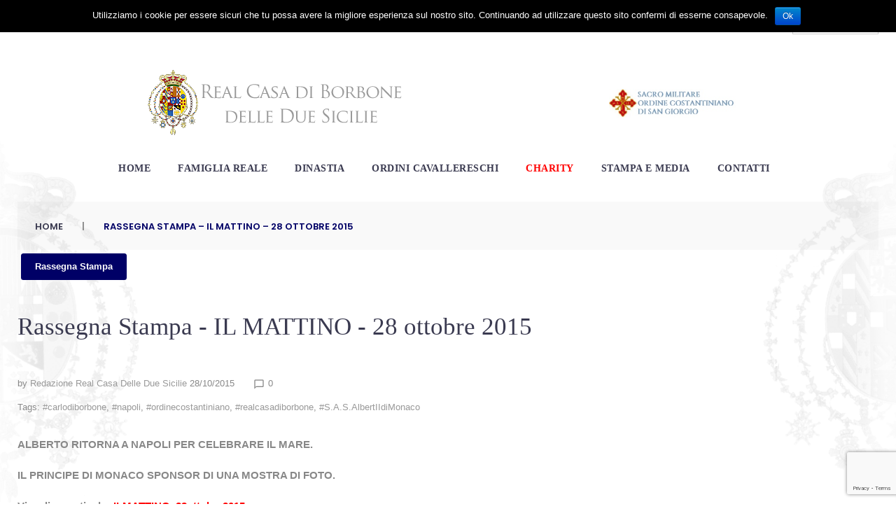

--- FILE ---
content_type: text/html; charset=UTF-8
request_url: https://realcasadiborbone.it/rassegna-stampa-il-mattino-28-ottobre-2015/
body_size: 129282
content:
<!DOCTYPE html>
<html lang="it-IT">
<head>
	<meta charset="UTF-8">
	<link rel="profile" href="https://gmpg.org/xfn/11">
	<link rel="pingback" href="https://realcasadiborbone.it/xmlrpc.php">

	<meta name="viewport" content="width=device-width, initial-scale=1" />
<title>Rassegna Stampa &#8211; IL MATTINO &#8211; 28 ottobre 2015 &#8211; Real Casa di Borbone delle Due Sicilie</title>
<link rel="alternate" hreflang="it" href="https://realcasadiborbone.it/rassegna-stampa-il-mattino-28-ottobre-2015/" />
<link rel='dns-prefetch' href='//www.google.com' />
<link rel='dns-prefetch' href='//maps-api-ssl.google.com' />
<link rel='dns-prefetch' href='//maxcdn.bootstrapcdn.com' />
<link rel='dns-prefetch' href='//fonts.googleapis.com' />
<link rel='dns-prefetch' href='//s.w.org' />
<link rel="alternate" type="application/rss+xml" title="Real Casa di Borbone delle Due Sicilie &raquo; Feed" href="https://realcasadiborbone.it/feed/" />
<link rel="alternate" type="application/rss+xml" title="Real Casa di Borbone delle Due Sicilie &raquo; Feed dei commenti" href="https://realcasadiborbone.it/comments/feed/" />
		<script type="text/javascript">
			window._wpemojiSettings = {"baseUrl":"https:\/\/s.w.org\/images\/core\/emoji\/12.0.0-1\/72x72\/","ext":".png","svgUrl":"https:\/\/s.w.org\/images\/core\/emoji\/12.0.0-1\/svg\/","svgExt":".svg","source":{"concatemoji":"https:\/\/realcasadiborbone.it\/wp-includes\/js\/wp-emoji-release.min.js?ver=5.2.21"}};
			!function(e,a,t){var n,r,o,i=a.createElement("canvas"),p=i.getContext&&i.getContext("2d");function s(e,t){var a=String.fromCharCode;p.clearRect(0,0,i.width,i.height),p.fillText(a.apply(this,e),0,0);e=i.toDataURL();return p.clearRect(0,0,i.width,i.height),p.fillText(a.apply(this,t),0,0),e===i.toDataURL()}function c(e){var t=a.createElement("script");t.src=e,t.defer=t.type="text/javascript",a.getElementsByTagName("head")[0].appendChild(t)}for(o=Array("flag","emoji"),t.supports={everything:!0,everythingExceptFlag:!0},r=0;r<o.length;r++)t.supports[o[r]]=function(e){if(!p||!p.fillText)return!1;switch(p.textBaseline="top",p.font="600 32px Arial",e){case"flag":return s([55356,56826,55356,56819],[55356,56826,8203,55356,56819])?!1:!s([55356,57332,56128,56423,56128,56418,56128,56421,56128,56430,56128,56423,56128,56447],[55356,57332,8203,56128,56423,8203,56128,56418,8203,56128,56421,8203,56128,56430,8203,56128,56423,8203,56128,56447]);case"emoji":return!s([55357,56424,55356,57342,8205,55358,56605,8205,55357,56424,55356,57340],[55357,56424,55356,57342,8203,55358,56605,8203,55357,56424,55356,57340])}return!1}(o[r]),t.supports.everything=t.supports.everything&&t.supports[o[r]],"flag"!==o[r]&&(t.supports.everythingExceptFlag=t.supports.everythingExceptFlag&&t.supports[o[r]]);t.supports.everythingExceptFlag=t.supports.everythingExceptFlag&&!t.supports.flag,t.DOMReady=!1,t.readyCallback=function(){t.DOMReady=!0},t.supports.everything||(n=function(){t.readyCallback()},a.addEventListener?(a.addEventListener("DOMContentLoaded",n,!1),e.addEventListener("load",n,!1)):(e.attachEvent("onload",n),a.attachEvent("onreadystatechange",function(){"complete"===a.readyState&&t.readyCallback()})),(n=t.source||{}).concatemoji?c(n.concatemoji):n.wpemoji&&n.twemoji&&(c(n.twemoji),c(n.wpemoji)))}(window,document,window._wpemojiSettings);
		</script>
		<style type="text/css">
img.wp-smiley,
img.emoji {
	display: inline !important;
	border: none !important;
	box-shadow: none !important;
	height: 1em !important;
	width: 1em !important;
	margin: 0 .07em !important;
	vertical-align: -0.1em !important;
	background: none !important;
	padding: 0 !important;
}
</style>
	<link rel='stylesheet' id='pt-cv-public-style-css'  href='https://realcasadiborbone.it/wp-content/plugins/content-views-query-and-display-post-page/public/assets/css/cv.css?ver=2.2.0' type='text/css' media='all' />
<link rel='stylesheet' id='jquery-swiper-css'  href='https://realcasadiborbone.it/wp-content/themes/laraway/assets/css/swiper.min.css?ver=3.3.0' type='text/css' media='all' />
<link rel='stylesheet' id='wp-block-library-css'  href='https://realcasadiborbone.it/wp-includes/css/dist/block-library/style.min.css?ver=5.2.21' type='text/css' media='all' />
<link rel='stylesheet' id='cpsh-shortcodes-css'  href='https://realcasadiborbone.it/wp-content/plugins/column-shortcodes//assets/css/shortcodes.css?ver=1.0' type='text/css' media='all' />
<link rel='stylesheet' id='contact-form-7-css'  href='https://realcasadiborbone.it/wp-content/plugins/contact-form-7/includes/css/styles.css?ver=5.1.3' type='text/css' media='all' />
<link rel='stylesheet' id='cookie-notice-front-css'  href='https://realcasadiborbone.it/wp-content/plugins/cookie-notice/css/front.min.css?ver=5.2.21' type='text/css' media='all' />
<link rel='stylesheet' id='Total_Soft_Gallery_Video-css'  href='https://realcasadiborbone.it/wp-content/plugins/gallery-videos/CSS/Total-Soft-Gallery-Video-Widget.css?ver=5.2.21' type='text/css' media='all' />
<link rel='stylesheet' id='fontawesome-css-css'  href='https://realcasadiborbone.it/wp-content/plugins/gallery-videos/CSS/totalsoft.css?ver=5.2.21' type='text/css' media='all' />
<link rel='stylesheet' id='sb_instagram_styles-css'  href='https://realcasadiborbone.it/wp-content/plugins/instagram-feed/css/sb-instagram.min.css?ver=1.12.1' type='text/css' media='all' />
<link rel='stylesheet' id='sb-font-awesome-css'  href='https://maxcdn.bootstrapcdn.com/font-awesome/4.7.0/css/font-awesome.min.css' type='text/css' media='all' />
<link rel='stylesheet' id='wpos-slick-style-css'  href='https://realcasadiborbone.it/wp-content/plugins/wp-logo-showcase-responsive-slider-slider/assets/css/slick.css?ver=2.2.3' type='text/css' media='all' />
<link rel='stylesheet' id='logo_showcase_style-css'  href='https://realcasadiborbone.it/wp-content/plugins/wp-logo-showcase-responsive-slider-slider/assets/css/logo-showcase.css?ver=2.2.3' type='text/css' media='all' />
<link rel='stylesheet' id='magnific-popup-au-css'  href='https://realcasadiborbone.it/wp-content/plugins/youtube-channel/assets/lib/magnific-popup/magnific-popup.min.css?ver=3.0.11.7' type='text/css' media='all' />
<link rel='stylesheet' id='youtube-channel-css'  href='https://realcasadiborbone.it/wp-content/plugins/youtube-channel/assets/css/youtube-channel.css?ver=3.0.11.7' type='text/css' media='all' />
<link rel='stylesheet' id='wpml-legacy-dropdown-0-css'  href='//realcasadiborbone.it/wp-content/plugins/sitepress-multilingual-cms/templates/language-switchers/legacy-dropdown/style.css?ver=1' type='text/css' media='all' />
<link rel='stylesheet' id='wpml-legacy-horizontal-list-0-css'  href='//realcasadiborbone.it/wp-content/plugins/sitepress-multilingual-cms/templates/language-switchers/legacy-list-horizontal/style.css?ver=1' type='text/css' media='all' />
<style id='wpml-legacy-horizontal-list-0-inline-css' type='text/css'>
.wpml-ls-statics-footer a {color:#444444;background-color:#ffffff;}.wpml-ls-statics-footer a:hover,.wpml-ls-statics-footer a:focus {color:#000000;background-color:#eeeeee;}.wpml-ls-statics-footer .wpml-ls-current-language>a {color:#444444;background-color:#ffffff;}.wpml-ls-statics-footer .wpml-ls-current-language:hover>a, .wpml-ls-statics-footer .wpml-ls-current-language>a:focus {color:#000000;background-color:#eeeeee;}
</style>
<link rel='stylesheet' id='wpml-menu-item-0-css'  href='//realcasadiborbone.it/wp-content/plugins/sitepress-multilingual-cms/templates/language-switchers/menu-item/style.css?ver=1' type='text/css' media='all' />
<link rel='stylesheet' id='parent-style-css'  href='https://realcasadiborbone.it/wp-content/themes/laraway/style.css?ver=5.2.21' type='text/css' media='all' />
<link rel='stylesheet' id='font-awesome-css'  href='https://realcasadiborbone.it/wp-content/themes/laraway/assets/css/font-awesome.min.css?ver=4.6.0' type='text/css' media='all' />
<link rel='stylesheet' id='material-icons-css'  href='https://realcasadiborbone.it/wp-content/themes/laraway/assets/css/material-icons.min.css?ver=2.2.0' type='text/css' media='all' />
<link rel='stylesheet' id='magnific-popup-css'  href='https://realcasadiborbone.it/wp-content/themes/laraway/assets/css/magnific-popup.min.css?ver=1.0.1' type='text/css' media='all' />
<link rel='stylesheet' id='fl-glypho-css'  href='https://realcasadiborbone.it/wp-content/themes/laraway/assets/css/fl-glypho.css?ver=1.0.0' type='text/css' media='all' />
<link rel='stylesheet' id='laraway-theme-style-css'  href='https://realcasadiborbone.it/wp-content/themes/laraway-child/style.css?ver=1.0.0' type='text/css' media='all' />
<style id='laraway-theme-style-inline-css' type='text/css'>
.footer-area-wrap { background-image: url(  ); }
</style>
<link rel='stylesheet' id='cherry-google-fonts-laraway-css'  href='//fonts.googleapis.com/css?family=Walter+Turncoat%3A500%2C700%2C600%7CPoppins%3A300%2C600&#038;subset=latin&#038;ver=5.2.21' type='text/css' media='all' />
<link rel='stylesheet' id='cherry-handler-css-css'  href='https://realcasadiborbone.it/wp-content/plugins/cherry-search/cherry-framework/modules/cherry-handler/assets/css/cherry-handler-styles.min.css?ver=1.5.11' type='text/css' media='all' />
<link rel='stylesheet' id='material-design-css'  href='https://realcasadiborbone.it/wp-content/themes/laraway-child/assets/css/material-design.css?ver=5.2.21' type='text/css' media='all' />
<link rel='stylesheet' id='tm-builder-swiper-css'  href='https://realcasadiborbone.it/wp-content/plugins/tm-content-builder/framework/assets/css/swiper.min.css?ver=1.3.0' type='text/css' media='all' />
<link rel='stylesheet' id='tm-builder-modules-style-css'  href='https://realcasadiborbone.it/wp-content/plugins/tm-content-builder/framework/assets/css/style.css?ver=1.3.0' type='text/css' media='all' />
<link rel='stylesheet' id='__EPYT__style-css'  href='https://realcasadiborbone.it/wp-content/plugins/youtube-embed-plus/styles/ytprefs.min.css?ver=13.1' type='text/css' media='all' />
<style id='__EPYT__style-inline-css' type='text/css'>

                .epyt-gallery-thumb {
                        width: 100%;
                }
                
</style>
<script>if (document.location.protocol != "https:") {document.location = document.URL.replace(/^http:/i, "https:");}</script><script type='text/javascript' src='https://realcasadiborbone.it/wp-includes/js/jquery/jquery.js?ver=1.12.4-wp'></script>
<script type='text/javascript' src='https://realcasadiborbone.it/wp-includes/js/jquery/jquery-migrate.min.js?ver=1.4.1'></script>
<script type='text/javascript' src='https://realcasadiborbone.it/wp-content/plugins/sitepress-multilingual-cms/res/js/jquery.cookie.js?ver=4.2.5'></script>
<script type='text/javascript'>
/* <![CDATA[ */
var wpml_cookies = {"_icl_current_language":{"value":"it","expires":1,"path":"\/"}};
var wpml_cookies = {"_icl_current_language":{"value":"it","expires":1,"path":"\/"}};
/* ]]> */
</script>
<script type='text/javascript' src='https://realcasadiborbone.it/wp-content/plugins/sitepress-multilingual-cms/res/js/cookies/language-cookie.js?ver=4.2.5'></script>
<script type='text/javascript'>
/* <![CDATA[ */
var cnArgs = {"ajaxurl":"https:\/\/realcasadiborbone.it\/wp-admin\/admin-ajax.php","hideEffect":"fade","onScroll":"no","onScrollOffset":"100","cookieName":"cookie_notice_accepted","cookieValue":"true","cookieTime":"2592000","cookiePath":"\/","cookieDomain":"","redirection":"","cache":"","refuse":"no","revoke_cookies":"0","revoke_cookies_opt":"automatic","secure":"1"};
/* ]]> */
</script>
<script type='text/javascript' src='https://realcasadiborbone.it/wp-content/plugins/cookie-notice/js/front.min.js?ver=1.2.46'></script>
<script type='text/javascript' src='https://realcasadiborbone.it/wp-includes/js/jquery/ui/core.min.js?ver=1.11.4'></script>
<script type='text/javascript' src='https://realcasadiborbone.it/wp-content/plugins/gallery-videos/JS/modernizr.custom.js?ver=5.2.21'></script>
<script type='text/javascript'>
/* <![CDATA[ */
var object = {"ajaxurl":"https:\/\/realcasadiborbone.it\/wp-admin\/admin-ajax.php"};
/* ]]> */
</script>
<script type='text/javascript' src='https://realcasadiborbone.it/wp-content/plugins/gallery-videos/JS/Total-Soft-Gallery-Video-Widget.js?ver=5.2.21'></script>
<script type='text/javascript' src='//realcasadiborbone.it/wp-content/plugins/sitepress-multilingual-cms/templates/language-switchers/legacy-dropdown/script.js?ver=1'></script>
<script type='text/javascript' src='https://realcasadiborbone.it/wp-content/plugins/wp-image-zoooom/assets/js/jquery.image_zoom.min.js?ver=1.34'></script>
<script type='text/javascript'>
/* <![CDATA[ */
var IZ = {"with_woocommerce":"0","exchange_thumbnails":"1","woo_categories":"0","enable_mobile":"","options":{"lensShape":"round","zoomType":"lens","lensSize":300,"borderSize":1,"borderColour":"#000000","cursor":"zoom-in","lensFadeIn":0.5,"lensFadeOut":0.5,"tint":"true","tintColour":"#ffffff","tintOpacity":0.1},"woo_slider":"0"};
/* ]]> */
</script>
<script type='text/javascript' src='https://realcasadiborbone.it/wp-content/plugins/wp-image-zoooom/assets/js/image_zoom-init.js?ver=1.34'></script>
<script type='text/javascript'>
/* <![CDATA[ */
var _EPYT_ = {"ajaxurl":"https:\/\/realcasadiborbone.it\/wp-admin\/admin-ajax.php","security":"4c038f2bd8","gallery_scrolloffset":"20","eppathtoscripts":"https:\/\/realcasadiborbone.it\/wp-content\/plugins\/youtube-embed-plus\/scripts\/","eppath":"https:\/\/realcasadiborbone.it\/wp-content\/plugins\/youtube-embed-plus\/","epresponsiveselector":"[\"iframe[src*='youtube.com']\",\"iframe[src*='youtube-nocookie.com']\",\"iframe[data-ep-src*='youtube.com']\",\"iframe[data-ep-src*='youtube-nocookie.com']\",\"iframe[data-ep-gallerysrc*='youtube.com']\"]","epdovol":"1","version":"13.1","evselector":"iframe.__youtube_prefs__[src], iframe[src*=\"youtube.com\/embed\/\"], iframe[src*=\"youtube-nocookie.com\/embed\/\"]","ajax_compat":"","ytapi_load":"light","stopMobileBuffer":"1","vi_active":"","vi_js_posttypes":[]};
/* ]]> */
</script>
<script type='text/javascript' src='https://realcasadiborbone.it/wp-content/plugins/youtube-embed-plus/scripts/ytprefs.min.js?ver=13.1'></script>
<link rel='https://api.w.org/' href='https://realcasadiborbone.it/wp-json/' />
<link rel="EditURI" type="application/rsd+xml" title="RSD" href="https://realcasadiborbone.it/xmlrpc.php?rsd" />
<link rel="wlwmanifest" type="application/wlwmanifest+xml" href="https://realcasadiborbone.it/wp-includes/wlwmanifest.xml" /> 
<link rel='prev' title='Rassegna Stampa &#8211; HOLA &#8211; 28 ottobre 2015' href='https://realcasadiborbone.it/rassegna-stampa-hola-28-ottobre-2015/' />
<link rel='next' title='Rassegna Stampa &#8211; IL MATTINO &#8211; 28 ottobre 2015' href='https://realcasadiborbone.it/rassegna-stampa-il-mattino-28-ottobre-2015-2/' />
<link rel="canonical" href="https://realcasadiborbone.it/rassegna-stampa-il-mattino-28-ottobre-2015/" />
<link rel='shortlink' href='https://realcasadiborbone.it/?p=14681' />
<link rel="alternate" type="application/json+oembed" href="https://realcasadiborbone.it/wp-json/oembed/1.0/embed?url=https%3A%2F%2Frealcasadiborbone.it%2Frassegna-stampa-il-mattino-28-ottobre-2015%2F" />
<link rel="alternate" type="text/xml+oembed" href="https://realcasadiborbone.it/wp-json/oembed/1.0/embed?url=https%3A%2F%2Frealcasadiborbone.it%2Frassegna-stampa-il-mattino-28-ottobre-2015%2F&#038;format=xml" />
<meta name="generator" content="WPML ver:4.2.5 stt:1,4,27,2;" />


<!-- Plugin: Open external links a new window. Plugin by Kristian Risager Larsen, http://kristianrisagerlarsen.dk . Download it at http://wordpress.org/extend/plugins/open-external-links-in-a-new-window/ -->
<script type="text/javascript">//<![CDATA[
	function external_links_in_new_windows_loop() {
		if (!document.links) {
			document.links = document.getElementsByTagName('a');
		}
		var change_link = false;
		var force = '';
		var ignore = '';

		for (var t=0; t<document.links.length; t++) {
			var all_links = document.links[t];
			change_link = false;
			
			if(document.links[t].hasAttribute('onClick') == false) {
				// forced if the address starts with http (or also https), but does not link to the current domain
				if(all_links.href.search(/^http/) != -1 && all_links.href.search('realcasadiborbone.it') == -1) {
					// alert('Changeda '+all_links.href);
					change_link = true;
				}
					
				if(force != '' && all_links.href.search(force) != -1) {
					// forced
					// alert('force '+all_links.href);
					change_link = true;
				}
				
				if(ignore != '' && all_links.href.search(ignore) != -1) {
					// alert('ignore '+all_links.href);
					// ignored
					change_link = false;
				}

				if(change_link == true) {
					// alert('Changed '+all_links.href);
					document.links[t].setAttribute('onClick', 'javascript:window.open(\''+all_links.href+'\'); return false;');
					document.links[t].removeAttribute('target');
				}
			}
		}
	}
	
	// Load
	function external_links_in_new_windows_load(func)
	{	
		var oldonload = window.onload;
		if (typeof window.onload != 'function'){
			window.onload = func;
		} else {
			window.onload = function(){
				oldonload();
				func();
			}
		}
	}

	external_links_in_new_windows_load(external_links_in_new_windows_loop);
	//]]></script>

<!-- <meta name="NextGEN" version="3.2.8" /> -->
<style type="text/css" id="custom-background-css">
body.custom-background { background-image: url("https://realcasadiborbone.it/wp-content/uploads/2017/06/background5.png"); background-position: center bottom; background-size: contain; background-repeat: no-repeat; background-attachment: fixed; }
</style>
	<link rel="icon" href="https://realcasadiborbone.it/wp-content/uploads/2017/03/cropped-stemma-real-casa-di-borbone-delle-due-sicilie-515x515-32x32.jpg" sizes="32x32" />
<link rel="icon" href="https://realcasadiborbone.it/wp-content/uploads/2017/03/cropped-stemma-real-casa-di-borbone-delle-due-sicilie-515x515-192x192.jpg" sizes="192x192" />
<link rel="apple-touch-icon-precomposed" href="https://realcasadiborbone.it/wp-content/uploads/2017/03/cropped-stemma-real-casa-di-borbone-delle-due-sicilie-515x515-180x180.jpg" />
<meta name="msapplication-TileImage" content="https://realcasadiborbone.it/wp-content/uploads/2017/03/cropped-stemma-real-casa-di-borbone-delle-due-sicilie-515x515-270x270.jpg" />
<style type="text/css">/* #Typography */body {font-style: normal;font-weight: 300;font-size: 15px;line-height: 1.4;font-family: Verdana, Geneva, sans-serif;letter-spacing: 0px;text-align: left;color: #888888;}h1 {font-style: normal;font-weight: 700;font-size: 29px;line-height: 1.029;font-family: Arial, Helvetica, sans-serif;letter-spacing: 0px;text-align: inherit;color: #3a3a50;}h2 {font-style: normal;font-weight: 500;font-size: 26px;line-height: 1.25;font-family: 'Walter Turncoat', handwriting;letter-spacing: 0px;text-align: inherit;color: #3a3a50;}h3 {font-style: normal;font-weight: 500;font-size: 21px;line-height: 1.179;font-family: 'Walter Turncoat', handwriting;letter-spacing: 0px;text-align: inherit;color: #3a3a50;}h4 {font-style: normal;font-weight: 700;font-size: 24px;line-height: 1.28;font-family: 'Walter Turncoat', handwriting;letter-spacing: 0px;text-align: inherit;color: #3a3a50;}h5 {font-style: normal;font-weight: 700;font-size: 24px;line-height: 1.58;font-family: 'Walter Turncoat', handwriting;letter-spacing: 0px;text-align: inherit;color: #3a3a50;}h6 {font-style: normal;font-weight: 600;font-size: 17px;line-height: 1.75;font-family: 'Walter Turncoat', handwriting;letter-spacing: 0px;text-align: inherit;color: #3a3a50;}@media (min-width: 992px) {h1 { font-size: 48px; }h2 { font-size: 42px; }h3 { font-size: 35px; }h4 { font-size: 30px; }}a,h1 a:hover,h2 a:hover,h3 a:hover,h4 a:hover,h5 a:hover,h6 a:hover,.not-found .page-title { color: #999999; }a:hover { color: #dd9933; }/* #Invert Color Scheme */.invert { color: #fff; }.invert h1 { color: #fff; }.invert h2 { color: #fff; }.invert h3 { color: #fff; }.invert h4 { color: #ffffff; }.invert h5 { color: #fff; }.invert h6 { color: #fff; }.invert a { color: #fff; }.invert a:hover { color: #ff3f1c; }/* #Layout */@media (min-width: 1200px) {.container {max-width: 1410px;}}#tm_builder_outer_content .tm_pb_brands_showcase_module__super-title {font-size: 35px;line-height: 1.179;letter-spacing: 0px;}#tm_builder_outer_content .tm_pb_brands_showcase_module__title {font-size: 42px;line-height: 1.25;letter-spacing: 0px;}#tm_builder_outer_content .tm_pb_brands_showcase_module__sub-title {font-size: 24px;line-height: 1.58;letter-spacing: 0px;}#tm_builder_outer_content .tm_pb_brands_showcase_module__brands .tm_pb_brands_showcase_module__item__title {font-size: 24px;line-height: 1.58;letter-spacing: 0px;}#tm_builder_outer_content .tm_pb_brands_showcase_module__brands .tm_pb_brands_showcase_module__item__title {color: #888888;}#tm_builder_outer_content .tm_pb_brands_showcase_module__brands .tm_pb_brands_showcase_module__item__description {font-style: normal;font-weight: 300;font-size: 15px;line-height: 1.4;font-family: Verdana, Geneva, sans-serif;letter-spacing: 0px;color: #888888;}/* #Elements */blockquote {color: #888888;}blockquote a:hover {color: #999999;}code {color: rgb(98,98,98);background: #fff;}.entry-content #tm_builder_outer_content .tm_pb_module ul > li:before {color: #000066;}code, kbd, tt, var {font-family: Verdana, Geneva, sans-serif;}.page .entry-content #tm_builder_outer_content .tm_pb_module ol > li:before {color: #999999;}.entry-content code {background: #000066;color: #fff;}blockquote:before {color: #999999;font-family: 'Walter Turncoat', handwriting;}blockquote cite,blockquote cite:before {color: #000066;}#tm_builder_outer_content .tm_link_content a.tm_link_main_url:hover {color: #3a3a50 !important;}.tm_pb_builder #tm_builder_outer_content .tm_pb_font_icon {color: #888888;}.tm_pb_builder #tm_builder_outer_content .tm_pb_font_icon:hover {color: #fff;}/* #Header */.home .header-container,.header-container{background-color: #ffffff;}/* ##Logo */.site-logo {font-style: normal;font-weight: 300;font-size: 10px;font-family: Poppins, sans-serif;}.site-description {font-family: 'Walter Turncoat', handwriting;}.site-logo__link, .site-description {color: #3a3a50;font-size: 24px;}.site-logo__link:hover {color: #3a3a50;}/* ##Top Panel */.top-panel {background-color: #ffffff;}.top-panel .top-panel__info .tel a,.top-panel .top-panel__info {color: #3a3a50;}.top-panel .top-panel__info .tel{color: #3a3a50;}.top-panel__message .fa,.top-panel__message .material-icons {color: #dd3333;}.top-panel .top-panel__menu-list a:hover{color: #ffffff;}.top-panel .top-panel__info,.top-panel__message .info-block a {color: #888888;}.search-form__toggle:before, .search-form__toggle:after {color: #000066;}.search-form__toggle:hover:before, .search-form__toggle:hover:after {color: #3a3a50;}.site-header .search-form__submit i {color: #888888;}.site-header .search-form__submit:hover i {color: #000066;}.site-header .search-form__field[type="search"] {color: #888888;}/* #Search Form */.search-form__field {color: #888888;}.search-form__field::-webkit-input-placeholder { color: #888888; }.search-form__field::-moz-placeholder { color: #888888; }.search-form__field:-moz-placeholder { color: #888888; }.search-form__field:-ms-input-placeholder { color: #888888; }.subscribe-block__success {color: #999999;}.top-panel .search-form__submit {color: #3a3a50;}.top-panel .search-form__submit:hover {color: #000066;}.tm_pb_builder #tm_builder_outer_content .tm-pb-contact-message .cf-success-message {color: #000066;}/* #Comment, Contact, Password Forms */.comment-form .submit,.wpcf7-submit,.post-password-form label + input {color: #fff;background-color: #000066;border-color: #000066;}.comment-form .submit:hover,.wpcf7-submit:hover,.post-password-form label + input:hover {color: /* Variable not found */;background: #3a3a50 !important;}.comment-form .submit:focus,.wpcf7-submit:focus,.post-password-form label + input:focus {box-shadow: 0 0 10px #000066;}input[type='text'],input[type='email'],input[type='url'],input[type='password'],input[type='search'],input[type='number'],input[type='tel'],input[type='range'],input[type='date'],input[type='month'],input[type='week'],input[type='time'],input[type='datetime'],input[type='datetime-local'],input[type='color'],select,textarea {background-color: #ffffff;}input[type='text']:focus,input[type='email']:focus,input[type='url']:focus,input[type='password']:focus,input[type='search']:focus,input[type='number']:focus,input[type='tel']:focus,input[type='range']:focus,input[type='date']:focus,input[type='month']:focus,input[type='week']:focus,input[type='time']:focus,input[type='datetime']:focus,input[type='datetime-local']:focus,input[type='color']:focus,select,textarea {background-color: #ffffff;}/* #Input Placeholders */::-webkit-input-placeholder { color: #888888; }::-moz-placeholder{ color: #888888; }:-moz-placeholder{ color: #888888; }:-ms-input-placeholder{ color: #888888; }/* #Social */.social-list a,.share-btns__link {color: #000066;}.social-list a:hover,.share-btns__link:hover {color: #3a3a50;}.social-list--header .menu-item a {color: rgba(58,58,80,0.5);}.social-list--footer .menu-item a {color: rgba(255,255,255,0.6);}.social-list--header .menu-item a:hover{color: #dd3333;}.social-list--footer .menu-item a:hover{color: #ffffff;}/* #Social (invert scheme) */.invert .social-list a,.invert .widget .social-list a { color: #dd9933;}.invert .social-list a:hover,.invert .widget .social-list a:hover{ color: #ffffff;}/* #Main Menu */.main-navigation .menu > li > a {color: #3a3a50;}.main-navigation .menu > li > a:hover,.main-navigation .menu > li.menu-hover > a,.main-navigation .menu > li.current_page_item > a,.main-navigation .menu > li.current_page_ancestor > a,.main-navigation .menu > li.current-menu-item > a,.main-navigation .menu > li.current-menu-ancestor > a {color: #000066;}.main-navigation .sub-menu {background: #3a3a50;}.main-navigation .sub-menu .sub-menu {background: #000066;}.main-navigation .sub-menu::before {border-bottom-color: #3a3a50;}.main-navigation li.toleft:hover > ul:before, .main-navigation li.toleft.menu-hover > ul:before {border-right-color: #3a3a50;}.main-navigation .sub-menu > li > a .menu-item__desc,.main-navigation .menu > li::after,.main-navigation .sub-menu > li.current-menu-ancestor > a,.main-navigation .sub-menu > li.current_page_ancestor > a,.main-navigation.toggled ul li a:hover,.main-navigation.toggled ul ul li a:hover,.main-navigation .sub-menu > li > a:hover,.main-navigation .sub-menu > li.menu-hover > a {color: #000066;}.main-navigation .sub-menu > li.current_page_item > a,.main-navigation .sub-menu > li.current-menu-item > a,.main-navigation .sub-menu .sub-menu > li.current-menu-ancestor > a:hover,.main-navigation .sub-menu .sub-menu > li > a:hover {color: rgba(255,255,255,0.5);}.menu-item__desc {color: #888888;}.main-navigation .menu > li::after,.main-navigation .menu > li.menu-item-has-children::after{background: #000066;}.site-header .search-form[data-toggle=true] .search-form__submit:hover {color: #000066;}.main-navigation .menu > li .sub-menu-toggle::before,.menu > li > a > .menu-item__desc,.set-menu a {color: #3a3a50;}.main-navigation .sub-menu li.menu-item-has-children::after{color: #ffffff;}.isStuck .menu-toggle,.menu-toggle {color: #000066;}.main-navigation .menu > li .sub-menu-toggle::before, .menu > li > a > .menu-item__desc, .set-menu a,.menu-toggle:hover {color: #3a3a50;}.main-navigation ul ul a,.isStuck .menu-toggle:hover {color: #ffffff;}.isStuck .menu {background: #ffffff;border-bottom-color: rgba(58,58,80,0);}.set-menu a {color: #fff;}.set-menu a:hover {color: #999999;}@media (max-width: 767px) {.main-navigation > .menu > .menu-item > a:hover {color: #999999;}}.main-navigation li {font-family: 'Walter Turncoat', handwriting;}.header_caption.isStuck:after {background: #999999;}.main-navigation.toggled ul{background-color: #ffffff;}.main-navigation .menu > li .sub-menu-toggle:hover::before,.isStuck .main-navigation.toggled ul li.current_page_item > a,.isStuck .main-navigation.toggled .menu > li.menu-hover > a{color: #000066;}.main-navigation.toggled ul li.current_page_item > a,.main-navigation.toggled ul li a {color: #3a3a50;}/* #Footer Menu */.footer-menu__items li.current-menu-item a,.footer-menu__items li.current_page_item a {color: #888888;}.footer-menu__items .menu-item a {color: #fff;}.footer-menu__items .menu-item a:hover,.footer-menu__items .menu-item.current_page_item a {color: #999999;}.footer-menu__items .menu-item:before{color: #ffffff;}/* #Entry Meta */.post__cats a,.sticky__label {color: #fff;background-color: #000066;}.post__cats a:hover {color: #fff;background-color: #3a3a50;}.entry-meta .material-icons,.post__tags .material-icons,.entry-meta .fa,.post__tags .fa {color: #888888;}.post__date a, .post__comments a {color: #888888;}.post__date a:hover, .post__comments a:hover {color: #999999;}.post__tags a {color: #999999;}.post__tags a:hover {color: #888888;}#cancel-comment-reply-link:hover {color: #3a3a50 !important;}.invert .post__cats a:hover {color: #999999;background-color: #ffffff;}/* #Post Format */.format-quote .post-quote {color: #fff;}.post-format-link {color: #999999;background-color: rgba(255,255,255,0.9);}.post-format-link:hover {color: #fff;background-color: rgba(153,153,153,0.9);}.post-gallery .swiper-button-next,.post-gallery .swiper-button-prev {border-color: #ffffff;}.post-gallery__caption {color: #ffffff;}/* #Author Bio */.post-author__title a:hover {color: #ff3f1c;}/* #Comment Reply Link */#cancel-comment-reply-link {color: #000066;}#cancel-comment-reply-link:hover {color: #fff;}.tm-posts_item_excerpt{color:rgb(109,109,131);}/* #Paginations */.page-numbers,.page-links a,#tm_builder_outer_content .pagination .page-numbers,#tm_builder_outer_content .pagination.page-links a{color: #fff;background: #3a3a50;}.page-numbers.dots {color: #3a3a50;}a.page-numbers:hover,.page-numbers.current,.page-links a:hover,.page-links > .page-links__item,#tm_builder_outer_content .pagination a.page-numbers:hover,#tm_builder_outer_content .pagination .page-numbers.current {color: #fff;background: #000066;}#tm_builder_outer_content .pagination .page-numbers.next,#tm_builder_outer_content .pagination .page-numbers.prev,.page-numbers.next,.page-numbers.prev {color: #fff;background: #000066;}#tm_builder_outer_content .tm_pb_module .pagination .page-numbers.next:hover,#tm_builder_outer_content .tm_pb_module .pagination .page-numbers.prev:hover,.page-numbers.next:hover,.page-numbers.prev:hover {color: #fff;background: #3a3a50;}.tm_pb_builder #tm_builder_outer_content .page-navigation .next-page {background: #999999;color: #fff;}.tm_pb_builder #tm_builder_outer_content .page-navigation .next-page:hover {background: #3a3a50;}/* #Breadcrumbs */.breadcrumbs{background: rgba(58,58,80,0.03);}.breadcrumbs__item {font-style: normal;font-weight: 600;font-size: 13px;line-height: 1.6;font-family: Poppins, sans-serif;letter-spacing: 0px;}.breadcrumbs__item-link{color: #3a3a50;}.breadcrumbs__item-target{color: #000066;}.breadcrumbs__title .page-title:after {color: #888888;}/* #Footer */.site-footer {background-color: #2f2f35;}.footer-area-wrap {background-color: #f0f1f6;}.footer-area-wrap .footer-area .widget a:not(.subscribe-block__submit) {color: #3a3a50;}.footer-area-wrap .footer-area .widget a:not(.subscribe-block__submit):hover {color: #999999;}.site-info a:hover {color: #888888;}.site-footer .widget-about__tagline {color: #ffffff;}.site-footer .footer-copyright {color: #fff;}.site-footer.default .footer-container {border-color: #3a3a50;}.site-footer .footer-area-wrap .widget-about__content {color: #3a3a50;}/* #ToTop button */#toTop {color: #3a3a50;}#toTop:hover {background-color: #000066;}#toTop {background: #3a3a50;}#toTop:before {color: #ffffff;}/* #Page Preloader */.page-preloader__cube:before {background-color: #000066;}/* #Button Appearance Styles (regular scheme) */.btn-default,.btn-primary,.btn-secondary {color: #fff;}.btn-default:hover,.btn-primary:hover,.btn-secondary:hover {color: #000066;}.btn-default, .btn {background-color: #999999;color: #ffffff;}.btn-default:hover, .btn:not(.search-form__submit):hover {background-color: #3a3a50;color: #ffffff;}.btn-primary,.btn-secondary {background-color: #000066;}.search-form__submit:hover {background-color: #3a3a50;}/* #Button Appearance Styles (invert scheme) */.invert .btn-default {color: #999999;background-color: #fff;}.invert .btn-default:hover {color: #999999;background-color: #ff3f1c;}.invert .btn-primary {color: #ffffff;background-color: #3a3a50;}.invert .btn-primary:hover {color: #000066;background-color: #ffffff;}.invert .btn-secondary,.invert .btn-secondary:hover {color: #999999;}.tm_pb_builder #tm_builder_outer_content .projects-terms-container .project-terms-caption .term-permalink {border-color: #000066;}.tm_pb_builder #tm_builder_outer_content .projects-terms-container .inner-wrapper:hover .no-terms-caption .term-permalink {border-color: #ffffff;}.cherry-projects-wrapper .projects-item .hover-content .permalink.simple-icon:hover{background: #3a3a50;border-color: #3a3a50;}.cherry-projects-wrapper .projects-item .hover-content h3 a {color: #ffffff;}.cherry-projects-wrapper .projects-item .hover-content h3 a:hover {color: #3a3a50;}.cherry-projects-wrapper .projects-item .hover-content,.tm_pb_cherry_projects_terms .projects-item-instance .hover-content {background: rgba(153,153,153,0);}.cherry-projects-wrapper .projects-item .hover-content:hover,.tm_pb_cherry_projects_terms .projects-item-instance:hover .hover-content{background: rgba(153,153,153,0.9);} .tm_pb_cherry_projects_terms .projects-item-instance:hover .hover-content .term-permalink{ background: #3a3a50; }.tm_pb_builder #tm_builder_outer_content .cherry-projects-wrapper .projects-item .hover-content,.projects-item-instance.simple-scale-hover .hover-content{background: rgba(153,153,153,0.9);}.tm_pb_builder #tm_builder_outer_content .cherry-projects-wrapper .projects-item .hover-content .permalink.simple-icon .dashicons.dashicons-admin-links:hover:before,.tm_pb_builder #tm_builder_outer_content .projects-terms-container .term-permalink:hover span:before,.projects-list .permalink:hover:hover span:before{color: #ffffff;}.tm_pb_builder #tm_builder_outer_content .project-terms-media.custom a:after {background: rgba(153,153,153,0.9);}.single-projects .cherry-projects-slider__instance .slider-pro .sp-arrow:after {background: #3a3a50;}.single-projects .cherry-projects-slider__instance .slider-pro .sp-arrow:hover:after {background: #999999;}.single-projects .cherry-projects-slider__instance .slider-pro .sp-thumbnails-container .sp-thumbnail:hover:after,.single-projects .cherry-projects-slider__instance .slider-pro .sp-selected-thumbnail .sp-thumbnail:after{background: #999999;}.cherry-projects-single__container .cherry-projects-single-skills-list .cherry-skill-item .skill-bar span {background: #999999;}.cherry-projects-single__container .cherry-projects-single-skills-list .cherry-skill-item .skill-label {font-style: normal;font-weight: 700;font-size: 24px;line-height: 1.28;font-family: 'Walter Turncoat', handwriting;letter-spacing: 0px;text-align: inherit;color: #3a3a50;}.cherry-projects-single__container .cherry-projects-single-skills-list .cherry-skill-item .skill-bar span:before {border-left-color: #999999;border-top-color: #999999;}.cherry-projects-single .cherry-projects-single-post .cherry-projects-single__container .cherry-projects-single__content {color: #888888;}.projects-filters-list-wrapper ul li span,.projects-order-filters-wrapper .order-filters li {color: #888888;}.projects-order-filters-wrapper .order-filters li:hover,ul.projects-filters-list li span:hover {color: #999999;}.cherry-projects-slider__instance .slider-pro .sp-full-screen-button:before {color: #fff;}.single-projects .slider-pro .sp-full-screen-button {background: #3a3a50;}.single-projects .slider-pro .sp-full-screen-button:hover {background: #999999;}.tm_pb_builder #tm_builder_outer_content .project-content h3 a {color: #888888;}.tm_pb_builder #tm_builder_outer_content .project-content h3 a:hover {color: #999999;}.projects-item .zoom-link.simple-icon:hover {background-color: #3a3a50;}.tm_pb_builder #tm_builder_outer_content .cherry-projects-wrapper .projects-item .hover-content .zoom-link.simple-icon:hover {color: #888888;}.project-content {color: #888888;}.cherry-projects-single-post .cherry-projects-single__container .cherry-projects-single-skills-list .cherry-skill-item .skill-bar span:before {border-left-color: #999999;border-top-color: #999999;}.tm_pb_builder #tm_builder_outer_content .projects-terms-container.grid-layout .projects-terms-list .projects-terms-item .hover-content h5 a:hover {color: #3a3a50;}.tm_pb_builder #tm_builder_outer_content .projects-terms-container.grid-layout .projects-terms-list .projects-terms-item .hover-content a.term-permalink:hover {border-color: #ffffff;background-color: #ffffff;}.tm_pb_builder #tm_builder_outer_content .project-terms-content.custom {color: #888888;}.tm_pb_builder #tm_builder_outer_content .project-terms-content.custom .term-permalink {border-color: #999999;background: #999999;}.tm_pb_builder #tm_builder_outer_content .project-terms-content.custom .term-permalink:hover {color: #000066;}.single-projects .cherry-projects-single-post .slider-pro {background: #3a3a50;}.tm_pb_builder #tm_builder_outer_content .projects-pagination .page-link li span {background: #3a3a50;color: #888888;}.tm_pb_builder #tm_builder_outer_content .projects-ajax-button span {border-color: #999999;background: #999999;}ul.projects-filters-list li.active span,ul.order-filters > li span.current {color: #999999;}ul.projects-filters-list li.active span:hover {color: #dd9933;}.cherry-projects-audio-list .wp-playlist {background: #3a3a50;}.cherry-projects-audio-list .wp-playlist .mejs-controls,.cherry-projects-audio-list .mejs-controls .mejs-time-total.mejs-time-slider {background: #3a3a50;}.cherry-projects-audio-list .mejs-controls .mejs-horizontal-volume-slider .mejs-horizontal-volume-current {background: #999999;}.cherry-projects-audio-list .mejs-controls .mejs-horizontal-volume-slider .mejs-horizontal-volume-total {background: #3a3a50;}.cherry-projects-audio-list .mejs-controls .mejs-time-total.mejs-time-slider .mejs-time-loaded {background: #3a3a50;}.cherry-projects-audio-list .mejs-controls .mejs-time-total.mejs-time-slider .mejs-time-current {background: #999999;}.cherry-projects-audio-list .wp-playlist .wp-playlist-current-item .wp-playlist-item-title {color: #fff;}.cherry-projects-audio-list .wp-playlist .wp-playlist-playing .wp-playlist-caption {color: #fff;}.cherry-projects-single .cherry-projects-single-post .featured-image .cover {background: rgba(153,153,153,0.9);}.cherry-spinner-double-bounce .cherry-double-bounce1,.cherry-spinner-double-bounce .cherry-double-bounce2 {background-color: #000066;}.tm_pb_builder #tm_builder_outer_content .projects-terms-container .no-terms-caption .hover-content h5{font-size: 55px;}.tm_pb_builder #tm_builder_outer_content .projects-terms-container.grid-layout .projects-terms-list .projects-terms-item .hover-content h5 a:hover,.tm_pb_builder #tm_builder_outer_content .projects-terms-container .hover-content h5,.tm_pb_builder #tm_builder_outer_content .projects-pagination .page-link li.active span,.tm_pb_builder #tm_builder_outer_content .projects-pagination .page-link li:hover span,.cherry-projects-single .cherry-projects-single-post .cherry-projects-single__container .cherry-projects-single__content h3,.cherry-projects-single-post .cherry-projects-single__container .cherry-projects-single-skills-list .cherry-skill-item .skill-bar em,.single-projects .slider-pro .sp-full-screen-button:before,.cherry-projects-audio-list .wp-playlist .wp-playlist-playing .wp-playlist-caption {color: #ffffff;}.tm_pb_builder #tm_builder_outer_content .projects-terms-container .project-terms-caption .term-permalink,.tm_pb_builder #tm_builder_outer_content .projects-terms-container .project-terms-media.no-terms-caption .term-permalink:hover,.tm_pb_builder #tm_builder_outer_content .projects-terms-container .project-terms-media.custom .cover:before,.cherry-projects-single .cherry-projects-single-post .featured-image .cover:before {color: #ffffff;border-color: #ffffff;}.archive.tax-projects_category .cherry-animation-container.loading-animation-move-up .cherry-animation-list .permalink,.archive.tax-projects_category .cherry-animation-container .cherry-animation-list .permalink,.tm_pb_builder #tm_builder_outer_content .cherry-projects-wrapper .projects-item .hover-content .permalink.simple-icon,.tm_pb_builder #tm_builder_outer_content .cherry-projects-wrapper .projects-item .hover-content .zoom-link.simple-icon{border-color: #ffffff;}.permalink {border-color: #ffffff !important;}.tm_pb_builder #tm_builder_outer_content .projects-terms-container .project-terms-caption .term-permalink:hover span:before {color: #000066;}.tm_pb_builder #tm_builder_outer_content .cherry-projects-wrapper .projects-item .hover-content h3 {font-style: normal;font-weight: 700;font-size: 24px;line-height: 1.58;font-family: 'Walter Turncoat', handwriting;letter-spacing: 0px;text-align: inherit;color: #ffffff;}.tm_pb_builder #tm_builder_outer_content .cherry-projects-wrapper .projects-item .hover-content .permalink.simple-icon .dashicons.dashicons-admin-links:hover,.projects-list .permalink:hover, .tm_pb_builder #tm_builder_outer_content .projects-terms-container .project-terms-media.no-terms-caption .term-permalink:hover {border-color: #3a3a50 !important;}.tm_pb_builder #tm_builder_outer_content .cherry-projects-wrapper .projects-item .hover-content .permalink.simple-icon .dashicons.dashicons-admin-links:hover:before,.tm_pb_builder #tm_builder_outer_content .projects-terms-container .term-permalink:hover span:before, .projects-list .permalink:hover:hover span:before {color: #3a3a50;}.cherry-projects-single-meta h3 {font-weight: 500;}.tm_pb_builder #tm_builder_outer_content .cherry-projects-wrapper .projects-item .hover-content .permalink.simple-icon,.tm_pb_builder #tm_builder_outer_content .cherry-projects-wrapper .projects-item .hover-content .zoom-link.simple-icon{border-color: #ffffff;}/*Map*/.tm_pb_builder #tm_builder_outer_content .gm-style-iw,.tm_pb_builder #tm_builder_outer_content .gm-style-iw h3{color: #fff;}.tm_pb_builder #tm_builder_outer_content .gm-style-iw .infowindow p strong{color: #fff !important;}.tm_pb_builder #tm_builder_outer_content .gm-style > div:first-child > div:last-child > div:last-child > div > div:first-child > div:first-child + div + div > div:first-child > div,.tm_pb_builder #tm_builder_outer_content .gm-style > div:first-child > div:nth-last-child(2) > div:last-child > div > div:first-child > div:first-child + div + div > div:first-child > div,.tm_pb_builder #tm_builder_outer_content .gm-style > div:first-child > div:last-child > div:last-child > div > div:first-child > div:first-child + div + div > div:first-child + div > div,.tm_pb_builder #tm_builder_outer_content .gm-style > div:first-child > div:nth-last-child(2) > div:last-child > div > div:first-child > div:first-child + div + div > div:first-child + div > div{background: #3a3a50 !important;}.tm_pb_builder #tm_builder_outer_content .gm-style > div:first-child > div:nth-last-child(2) > div:last-child > div > div:first-child > div:last-child,.tm_pb_builder #tm_builder_outer_content .gm-style > div:first-child > div:last-child > div:last-child > div > div:first-child > div:last-child {background: #3a3a50 !important;}/* #Widgets (defaults) */.widget {border-color: #e5e5e6;}.widget li {color: #999999;}.invert .widget p,.invert .widget * {color: #dd9933;}.invert .widget li {color: #dd9933;}.invert .widget a {color: #999999;}.invert .widget a.btn,.invert .widget .tagcloud a {color: #fff;}.invert .widget a:hover {color: #dd9933;}.invert .widget select {color: #888888;}/* #Widget Calendar */#wp-calendar {background: #3a3a50;}.widget_calendar caption {color: #fff;background-color: #000066;}.widget_calendar th a, .widget_calendar tbody td a {background: #000066;color: #fff;}.widget_calendar th a:hover, .widget_calendar tbody td a:hover {color: #3a3a50;}.widget_calendar th#today, .widget_calendar tbody td#today {background: #999999;color: #fff;}.widget_calendar th {color: #fff;}.widget_calendar tbody td {color: #e5e5e6;}.widget_calendar #next a, .widget_calendar #prev a {color: #fff;}.widget_calendar #next a:hover, .widget_calendar #prev a:hover {color: #3a3a50;}.invert .widget_calendar caption {background-color: #3a3a50;}.invert .widget_calendar th {color: #3a3a50;}/* #Widget Tag Cloud */.tagcloud a {color: #fff;background: #000066;}.tagcloud a:hover {color: #fff;background: #3a3a50;}.invert .tagcloud a:hover {color: #ffffff;background-color: #3a3a50;}.site-footer .textwidget .info-block i,.site-footer .textwidget .info-block i:before{color: #000066}#menu-footer-menu-custom li a:after {color: #000066;}.site-footer .subscribe-block .widget-title,.site-footer .widget_text .widget-title ,.site-footer .textwidget .info-block,.site-footer .textwidget p {color: #3a3a50;}.site-footer .widget .widget-title {font-style: normal;font-weight: 700;font-size: 24px;line-height: 1.58;font-family: 'Walter Turncoat', handwriting;letter-spacing: 0px;text-align: inherit;color: #3a3a50;}/* #Widget Recent Posts */.widget_recent_entries .post-date {color: #888888;}.invert .widget_recent_entries .post-date {color: rgb(230,230,230);}.widget_archive li a,.widget_categories li a,.widget_pages li a,.widget_meta li a,.widget_rss li a,.widget_nav_menu li a,.widget_recent_entries li a{color: #888888;}.widget_archive li a:hover,.widget_categories li a:hover,.widget_pages li a:hover,.widget_meta li a:hover,.widget_rss li a:hover,.widget_nav_menu li a:hover,.widget_recent_entries li a:hover{color: #999999;}.widget_recent_comments .recentcomments,.widget_recent_comments .recentcomments a {color: #888888;}.widget-taxonomy-tiles__content::before{background-color: #000066;}.widget-taxonomy-tiles__inner:hover .widget-taxonomy-tiles__content::before {background-color: #3a3a50;}.widget-taxonomy-tiles__content a:hover {color: #999999;}.invert .widget-image-grid__content::before{background: #3a3a50;}.invert .widget-image-grid__title a:hover,.invert .widget-image-grid__link:hover {color: #000066;}/* #Carousel */.swiper-pagination-bullet {background-color: #000066;}.swiper-button-next,.swiper-button-prev {color: #fff;}.swiper-slide h6 {font-style: normal;font-weight: 700;font-size: 24px;line-height: 1.58;font-family: 'Walter Turncoat', handwriting;letter-spacing: 0px;text-align: inherit;color: #3a3a50;}.swiper-wrapper .swiper-slide span .post-date .post__date-link, .swiper-wrapper .swiper-slide span .post-comments .post__comments-link {color: #888888;}.swiper-wrapper .swiper-slide span .post-date .post__date-link:hover, .swiper-wrapper .swiper-slide span .post-comments .post__comments-link:hover {color: #999999;}.swiper-slide .post__date, .swiper-slide .post__comments {color: #888888;}.swiper-slide .post__date:hover, .swiper-slide .post__comments:hover {color: #000066;}.tm_pb_builder #tm_builder_outer_content .tm_pb_swiper > .btn{color: #ffffff;background: #000066;border-color: #000066;}.tm_pb_builder #tm_builder_outer_content .tm_pb_swiper > .btn .btn__text {color: #ffffff;}.tm_pb_builder #tm_builder_outer_content .tm_pb_swiper > .btn:hover{color: #000066;border-color: #000066;}.tm_pb_builder #tm_builder_outer_content .tm_pb_swiper > .btn:hover .btn__text {color: #000066;}.tm_pb_builder #tm_builder_outer_content .tm_pb_swiper .btn:hover {border-color: #999999;}.tm_pb_builder #tm_builder_outer_content .tm_pb_swiper .entry-footer .btn {color: #888888;}.tm_pb_builder #tm_builder_outer_content .tm_pb_swiper .entry-footer .btn:hover {color: #999999;}.tm_pb_builder #tm_builder_outer_content .swiper-navigation .swiper-button-prev,.tm_pb_builder #tm_builder_outer_content .swiper-navigation .swiper-button-next {color: #3a3a50;border-color: #000066;}.tm_pb_builder #tm_builder_outer_content .tm_pb_swiper .swiper-pagination-bullet-active {background: #3a3a50;}.tm_pb_builder #tm_builder_outer_content .tm_pb_swiper .swiper-pagination-bullet {border-color: #3a3a50;}#tm_builder_outer_content .tm_pb_taxonomy .post-count {color: #fff;}.tm_pb_builder #tm_builder_outer_content .tm-pb-arrow-prev, .tm_pb_builder #tm_builder_outer_content .tm-pb-arrow-next {background: rgba(58,58,80,1);}.tm_pb_builder #tm_builder_outer_content .tm-pb-arrow-prev:hover, .tm_pb_builder #tm_builder_outer_content .tm-pb-arrow-next:hover {background: rgba(58,58,80,0.8);}#tm_builder_outer_content .tm_pb_module .swiper-slide h6 a,#tm_builder_outer_content .tm_pb_module .swiper-slide .post-meta a{color: #000066;}#tm_builder_outer_content .tm_pb_module .swiper-slide h6 a:hover,#tm_builder_outer_content .tm_pb_module .swiper-slide .post-meta a:hover{color: #dd9933;}#tm_builder_outer_content .tm_pb_slider .tm-pb-controllers a, #tm_builder_outer_content .tm_pb_slider .tm-pb-controllers a {background: #3a3a50;}#tm_builder_outer_content .tm_pb_slider .tm-pb-controllers a.tm-pb-active-control, #tm_builder_outer_content .tm_pb_slider .tm-pb-controllers a:hover {background: #999999;box-shadow: 0 0 0 2px #999999;}.tm_pb_builder #tm_builder_outer_content .swiper-pagination .swiper-pagination-bullet.swiper-pagination-bullet-active,.tm_pb_builder #tm_builder_outer_content .swiper-pagination .swiper-pagination-bullet:hover {background: #000066;border-color: #000066;}.smart-slider__instance .sp-arrow {color: #fff;background-color: #3a3a50;}.smart-slider__instance .sp-next-arrow:hover,.smart-slider__instance .sp-previous-arrow:hover {color: #fff;background-color: #000066;}.smart-slider__instance .sp-selected-thumbnail {border-color: #000066;}.smart-slider__instance .sp-image-container:after {background: rgba(58,58,80,0.5);}.smart-slider__instance .sp-full-screen-button {color: #ffffff;}.smart-slider__instance .sp-button {border-color: #ffffff;}.smart-slider__instance .sp-button.sp-selected-button {background-color: #ffffff;}#tm_builder_outer_content .tm_pb_post_slider.tm_pb_bg_layout_dark .post-meta,#tm_builder_outer_content .tm_pb_post_slider.tm_pb_bg_layout_dark .post-meta a {color: #fff !important;}#tm_builder_outer_content .tm_pb_post_slider.tm_pb_bg_layout_light .post-meta,#tm_builder_outer_content .tm_pb_post_slider.tm_pb_bg_layout_light .post-meta a {color: #3a3a50;}#tm_builder_outer_content .tm_pb_post_slider.tm_pb_bg_layout_dark {background: #000066;}#tm_builder_outer_content .tm_pb_post_slider.tm_pb_bg_layout_light {background: #fff;}.tm_pb_builder #tm_builder_outer_content .tm-pb-arrow-prev,.tm_pb_builder #tm_builder_outer_content .tm-pb-arrow-prev:before,.tm_pb_builder #tm_builder_outer_content .tm-pb-arrow-next,.tm_pb_builder #tm_builder_outer_content .tm-pb-arrow-next:before,.tm_pb_builder #tm_builder_outer_content .tm_pb_bg_layout_dark .tm_pb_slide_content,.single-projects .cherry-projects-slider__instance .slider-pro .sp-arrow:after {color: #ffffff;}.instagram__cover {background-color: #000066;}.invert .instagram__cover {background-color: #fff;color: #000066;}.instagram__cover {color: #ffffff;}.subscribe-block__input { color: #888888; }.widget-area:not(.footer-area) .widget-subscribe{background-color: #e5e5e6;}/*Subscribe*/.subscribe-block__input,.subscribe-block__input:focus,.subscribe-block__input-group .subscribe-block__input,.subscribe-block__input-group .subscribe-block__input:focus{background-color: #ffffff;color: #888888;}.subscribe-block__input::-webkit-input-placeholder{color: rgba(58,58,80,0.55) !important;}.subscribe-block__input::-moz-placeholder{color: rgba(58,58,80,0.55) !important;}.subscribe-block__input:-moz-placeholder{color: rgba(58,58,80,0.55) !important;}.subscribe-block__input:-ms-input-placeholder{color: rgba(58,58,80,0.55) !important;}.subscribe-block__submit:hover,.invert .widget a.subscribe-block__submit:hover{background-color: #3a3a50;color: #ffffff;}.widget-subscribe .follow-block .social-list__items a {color: #3a3a50;}.widget-subscribe .follow-block .social-list__items a:hover {color: #000066;}.subscribe-block__error {color: #000066;}#tm_builder_outer_content hr.tm_pb_divider::after {background: #000066;}#tm_builder_outer_content .invert hr.tm_pb_divider:after{background: #ffffff;}#tm_builder_outer_content .tm_pb_post .post__comments > span:after,#tm_builder_outer_content .tm_pb_post .tm_pb_post_meta .author > span:after,#tm_builder_outer_content .tm_pb_post .post__tags__header > span:after {background: rgba(58,58,80,0.53);}.tm_pb_cherry_team .team-listing_name a:hover {color: #3a3a50;}.tm_pb_cherry_team .cherry-team-filter_item .cherry-team-filter_link {background: #3a3a50;}.cherry-team-filter_item.active .cherry-team-filter_link,.tm_pb_cherry_team .cherry-team-filter_item .cherry-team-filter_link:hover{background: #ffffff;color: #3a3a50;}.team-listing_socials .team-socials_item .team-socials_link .team-socials_icon.fa {background: #ffffff;color: #3a3a50;}.team-listing_socials .team-socials_item .team-socials_link:hover .team-socials_icon.fa {background: #dd3333;}.team-socials {background: #3a3a50;}.team-listing_socials .team-socials {background: rgba(58,58,80,0.95);}.tm_pb_builder #tm_builder_outer_content .tm_pb_team_member_description .tm_pb_team_member_name {color: #000066;}.tm_pb_builder #tm_builder_outer_content .tm_pb_module .tm_pb_team_member_description p + p {color: #888888;}#tm_builder_outer_content .tm_pb_all_tabs {border-top: 1px solid #999999;}#tm_builder_outer_content .tm_pb_tabs_controls li a {color: #dd9933;}#tm_builder_outer_content .tm_pb_all_tabs {border-top-color: #999999;}#tm_builder_outer_content .tm_pb_tabs_controls li.tm_pb_tab_active a,#tm_builder_outer_content .tm_pb_tabs_controls li a:hover{background: #999999;}.tm_pb_builder #tm_builder_outer_content .tm_pb_tabs_controls li a {color: #ffffff;}.tm_pb_tabs_controls li a {background: #3a3a50;}#tm_builder_outer_content .tm_pb_module.tm_pb_testimonial::before {color: #3a3a50;}#tm_builder_outer_content .tm_pb_module.tm_pb_testimonial .tm_pb_testimonial_author {color: #888888;}#tm_builder_outer_content .tm_pb_module.tm_pb_testimonial .tm_pb_testimonial_meta,#tm_builder_outer_content .tm_pb_module.tm_pb_testimonial .tm_pb_testimonial_meta a {color: #000066;}#tm_builder_outer_content .tm_pb_module.tm_pb_testimonial .tm_pb_testimonial_meta a:hover {color: #dd9933;}#tm_builder_outer_content .tm_pb_testimonial_description:before {color: #999999;}.tm_pb_builder #tm_builder_outer_content .tm_pb_testimonial_meta {color: #ffffff;}#tm_builder_outer_content .tm_pb_module.tm_pb_counters .tm_pb_counter_container {background-color: #3a3a50;}#tm_builder_outer_content .tm_pb_module.tm_pb_counters .tm_pb_counter_amount {background-color: #999999;}#tm_builder_outer_content .tm_pb_module.tm_pb_counters .tm_pb_counter_amount:before {border-left-color: #999999;border-top-color: #999999;}.tm_pb_builder #tm_builder_outer_content .tm_pb_counter_title {color: #fff;}#tm_builder_outer_content .tm_pb_with_background .tm_pb_promo .tm_pb_promo_button {background: #999999;color: #fff;border-color:#999999;}#tm_builder_outer_content .tm_pb_with_background .tm_pb_promo .tm_pb_promo_button:hover {background: #fff;color: #000066;}#tm_builder_outer_content .tm_pb_section:not(.tm_pb_with_background) .tm_pb_promo .tm_pb_promo_button {color: #fff;border-color: #fff;}#tm_builder_outer_content .tm_pb_section:not(.tm_pb_with_background) .tm_pb_promo .tm_pb_promo_button:hover {color: #000066;border-color: #fff;background: #fff;}#tm_builder_outer_content .tm_pb_module.tm_pb_audio_module {background: #3a3a50;}#tm_builder_outer_content .tm_pb_audio_module_content h2 {color: #fff;}#tm_builder_outer_content .tm_pb_module.tm_pb_audio_module .mejs-controls .mejs-play button::before,#tm_builder_outer_content .tm_pb_module.tm_pb_audio_module .mejs-controls .mejs-pause button::before,#tm_builder_outer_content .tm_pb_module.tm_pb_audio_module .mejs-controls .mejs-volume-button button::before {color: #fff;}#tm_builder_outer_content .tm_pb_module.tm_pb_audio_module .mejs-controls .mejs-time-rail .mejs-time-total,#tm_builder_outer_content .tm_pb_module.tm_pb_audio_module .mejs-controls .mejs-horizontal-volume-total {background: #e5e5e6;}#tm_builder_outer_content .tm_audio_container span.mejs-currenttime {color: #888888;}#tm_builder_outer_content .tm_audio_container .mejs-controls .mejs-playpause-button button:before {color: #fff;}#tm_builder_outer_content .tm_pb_module.tm_pb_audio_module .mejs-controls .mejs-time-rail .mejs-time-handle,#tm_builder_outer_content .tm_pb_module.tm_pb_audio_module .mejs-controls .mejs-horizontal-volume-handle {background-color: #fff;}#tm_builder_outer_content .tm_audio_module_meta {color: #fff;}#tm_builder_outer_content .tm_pb_module.tm_pb_audio_module .mejs-controls .mejs-time-rail .mejs-time-current,#tm_builder_outer_content .tm_pb_module.tm_pb_audio_module .mejs-controls .mejs-horizontal-volume-current {background-color: #fff;}.tm_pb_builder #tm_builder_outer_content .tm_audio_container .mejs-controls .mejs-time-rail span,.tm_pb_builder #tm_builder_outer_content .tm_audio_container .mejs-controls .mejs-time-rail a {color: #fff;}#tm_builder_outer_content .tm_link_content h2,#tm_builder_outer_content .tm_audio_content h2{line-height: 1.25;}#tm_builder_outer_content .tm_pb_module.tm_pb_team_member .tm-pb-icon {color: #000066;}#tm_builder_outer_content .tm_pb_module.tm_pb_team_member .tm-pb-icon:hover {color: #000066;}#tm_builder_outer_content .tm_pb_team_member.tm_pb_bg_layout_light h4,#tm_builder_outer_content .tm_pb_team_member.tm_pb_bg_layout_light .tm_pb_member_position {color: #888888;}.tm_pb_builder #tm_builder_outer_content .tm_pb_team_member_description p + p{color: #dd9933;}.tm_pb_builder #tm_builder_outer_content .tm_pb_member_position{color: #ffffff;}#tm_builder_outer_content .tm_pb_module.tm_pb_blurb {color: #888888;}#tm_builder_outer_content .tm_pb_module.tm_pb_blurb .tm-pb-icon {color: #999999;}#tm_builder_outer_content .tm_pb_module.tm_pb_blurb h4 a {color: #3a3a50;}#tm_builder_outer_content .tm_pb_post .post__comments > span:after,#tm_builder_outer_content .tm_pb_post .tm_pb_post_meta .author > span:after,#tm_builder_outer_content .tm_pb_post .post__tags__header > span:after {background: rgba(58,58,80,0.53);}.tm_pb_builder #tm_builder_outer_content .tm_pb_number_counter .percent .percent-value::after {background: #000066;}.tm_pb_builder #tm_builder_outer_content .tm_pb_number_counter:hover .percent .percent-value::after {background: #dd3333;}#tm_builder_outer_content .tm_pb_video_play:before{color: #000066;}.tm_pb_builder #tm_builder_outer_content .tm_pb_slider_carousel.tm_pb_controls_light + .tm_pb_carousel .tm-pb-arrow-prev,.tm_pb_builder #tm_builder_outer_content .tm_pb_slider_carousel.tm_pb_controls_light + .tm_pb_carousel .tm-pb-arrow-next,.tm_pb_builder #tm_builder_outer_content .tm_pb_slider_carousel.tm_pb_controls_light + .tm_pb_carousel .tm_pb_video_play,#tm_builder_outer_content .tm_pb_video_play {color: #ffffff;}.tm_pb_builder #tm_builder_outer_content .tm_pb_slider_carousel.tm_pb_controls_dark + .tm_pb_carousel .tm-pb-arrow-prev,.tm_pb_builder #tm_builder_outer_content .tm_pb_slider_carousel.tm_pb_controls_dark + .tm_pb_carousel .tm-pb-arrow-next,.tm_pb_builder #tm_builder_outer_content .tm_pb_slider_carousel.tm_pb_controls_dark + .tm_pb_carousel .tm_pb_video_play,#tm_builder_outer_content .tm_pb_bg_layout_light .tm_pb_video_play {color: #3a3a50;}#tm_builder_outer_content .tm_pb_video_slider .tm_pb_slider_dots.tm_pb_controls_light + .tm-pb-controllers .tm-pb-active-control {background-color: #ffffff;}#tm_builder_outer_content .tm_pb_video_slider .tm_pb_slider_dots .tm_pb_controls_dark + .tm-pb-controllers .tm-pb-active-control {background-color: #3a3a50;}#tm_builder_outer_content .tm_pb_module.tm_pb_circle_counter .percent {color: #999999;background: #999999;}#tm_builder_outer_content .tm_pb_module span.percent-value,#tm_builder_outer_content .tm_pb_circle_counter .percent p,#tm_builder_outer_content .tm_pb_slide_content .tm_pb_circle_counter .percent p:last-of-type,#tm_builder_outer_content .tm_pb_module.tm_pb_circle_counter .percent + * {color: #888888;}.tm_pb_builder #tm_builder_outer_content ul.tm_pb_social_media_follow .tm_pb_social_icon a.icon {color: #999999;}.tm_pb_builder #tm_builder_outer_content ul.tm_pb_social_media_follow .tm_pb_social_icon a.icon:hover {color: #dd3333;}.tm_pb_social_media_follow li a.follow_button {background: ;color: ;}.tm_pb_social_media_follow li a.follow_button:hover {background: ;color: ;}.tm_pb_social_media_follow .tm_pb_bg_layout_dark li a.follow_button {background: ;color: ;}.tm_pb_social_media_follow .tm_pb_bg_layout_dark li a.follow_button:hover {background: ;}#tm_builder_outer_content .tm-pb-spinner-double-bounce .tm-pb-double-bounce1,#tm_builder_outer_content .tm-pb-spinner-double-bounce .tm-pb-double-bounce2 {background: #999999;}#tm_builder_outer_content .layout-grid .caption .btn-wrap a.more-link:hover,#tm_builder_outer_content .tm_pb_posts a.more-link:hover {color: #999999;}#tm_builder_outer_content .tm_pb_post h4 a {color: #3a3a50;}#tm_builder_outer_content .tm_pb_post h4 a:hover {color: #999999;}#tm_builder_outer_content .tm_pb_post .post__comments {color: #000066;}#tm_builder_outer_content .tm_pb_posts a.more-link {border-color: #999999;background: #999999;color: #fff;}#tm_builder_outer_content .layout-grid .caption .btn-wrap a.more-link {color: #888888;}#tm_builder_outer_content .tm_pb_post .tm_pb_post_meta .author a:hover,#tm_builder_outer_content .tm_pb_post .post__tags__header a:hover {color: #3a3a50;}#tm_builder_outer_content .layout-grid.tm_pb_blog .entry-title {font-style: normal;font-weight: 700;font-size: 24px;line-height: 1.58;font-family: 'Walter Turncoat', handwriting;letter-spacing: 0px;text-align: inherit;color: #3a3a50;}.tm_pb_builder #tm_builder_outer_content .post-date {color: #dd9933;}.tm_pb_builder #tm_builder_outer_content .post-date:hover {color: #999999;}#tm_builder_outer_content .tm-posts_listing .tm-posts_item .tm-posts_item_title a,#tm_builder_outer_content .tm_pb_post .post__tags__header a,#tm_builder_outer_content .posted-by a,#tm_builder_outer_content .post-comments a {color: #999999;}#tm_builder_outer_content .tm-posts_listing .tm-posts_item .tm-posts_item_title a:hover#tm_builder_outer_content .tm_pb_post .post__tags__header a:hover,#tm_builder_outer_content .posted-by a:hover,#tm_builder_outer_content .post-comments a:hover {color: #dd9933;}#tm_builder_outer_content .tm_pb_module .post-meta.post__cats a,#tm_builder_outer_content .tm_pb_module .post-meta.post__cats a:hover {color: #fff;}#tm_builder_outer_content .tm-posts_item .btn {color: #fff;background: #999999;border-color: #999999;}#tm_builder_outer_content .tm-posts_layout-1 .tm-posts_item .btn {color: #fff;}#tm_builder_outer_content .tm_pb_post h2 a:hover,#tm_builder_outer_content .tm-posts_layout-1 .tm-posts_item .btn:hover {color: #000066;}.post,.entry-title,.post-author-bio,.comment-respond{border-color: #e5e5e6;}.share-btns__link:hover i {color: #000066;}.share-btns__link:hover i:hover {color: #3a3a50;}.comment-form .logged-in-as, .comment-form .comment-notes,.comment-respond h3,.comment .posted-by, .comment-body .fn, .comment-date__time {color: #888888;}.custom-posts h6 a,.custom-posts .post__cats a,.comment-date__time:hover {color: #999999;}.custom-posts h6 a:hover,.custom-posts .post__cats a:hover {color: #3a3a50;}.tm_pb_builder #tm_builder_outer_content .tm-posts_layout-1 .tm-posts_item .btn-wrap .btn:after {border-color: #000066;}.tm_pb_builder #tm_builder_outer_content .tm-posts_layout-1 .wrap-heading .tm-posts_item_title {font-size: 30px;}.tm_pb_builder #tm_builder_outer_content .tm-posts_layout-1 .wrap-heading .tm-posts_item_title a,.tm_pb_builder #tm_builder_outer_content .tm-posts_layout-3 .tm-posts_item_title a {color: #fff;}.tm_pb_builder #tm_builder_outer_content .tm-posts_layout-1 .wrap-heading .tm-posts_item_title:hover,.tm_pb_builder #tm_builder_outer_content .tm-posts_layout-1 .wrap-heading .tm-posts_item_title a:hover,.tm_pb_builder #tm_builder_outer_content .tm-posts_layout-3 .tm-posts_item_title a:hover {color: #000066;}.tm_pb_builder #tm_builder_outer_content .tm-posts_layout-1 .tm-posts_item .tm-posts_item_meta{font-size: 18px;color: #3a3a50;}.posts-list--default .posts-list__item .btn:hover {background: #3a3a50;color: #ffffff;}#tm_builder_outer_content .tm_pb_toggle.tm_pb_toggle_close .tm_pb_toggle_title:before,#tm_builder_outer_content .tm_pb_toggle.tm_pb_toggle_open .tm_pb_toggle_title:before {color: #999999;}#tm_builder_outer_content .tm_pb_button{background: #999999;color: #fff;}#tm_builder_outer_content .tm_pb_button:hover{background: #3a3a50;color: #fff;}#tm_builder_outer_content .tm_builder_inner_content .tm_pb_button,#tm_builder_outer_content .tm_builder_inner_content .more-button {color: #fff;}#tm_builder_outer_content .tm_builder_inner_content .tm_pb_ajax_more:hover {color: #000066;}#tm_builder_outer_content .tm_pb_promo .tm_pb_newsletter_button,#tm_builder_outer_content .more-button {background: #999999;color: #fff;}#tm_builder_outer_content .tm_pb_promo .tm_pb_newsletter_button:hover,#tm_builder_outer_content .more-button:hover {background: #ffffff;color: #999999;}#tm_builder_outer_content .tm_pb_slide_description .tm_pb_button{background: #3a3a50;color: #ffffff;}.tm_pb_button_module_wrapper .tm_pb_module .tm_pb_button:hover,#tm_builder_outer_content .tm_pb_slide_description .tm_pb_button:hover{background: #999999;color: #ffffff ;}#tm_builder_outer_content .tm_pb_button:hover:after,#tm_builder_outer_content .tm_builder_inner_content .tm_pb_button.custom_btn_small:hover,.tm_pb_button.custom_btn_small:hover {color: #000066;}#tm_builder_outer_content .tm_pb_button:after{color: #3a3a50;}#tm_builder_outer_content .tm_builder_inner_content .tm_pb_button.custom_btn_small,.tm_pb_button.custom_btn_small {background: #999999;color: #ffffff;border-color: #999999;}.tm_pb_builder #tm_builder_outer_content .tm_builder_inner_content .download_btn {background: #999999;color: #fff;border-color: #999999;}.tm_pb_builder #tm_builder_outer_content .tm_pb_social_media_follow li a.icon:hover,.tm_pb_builder #tm_builder_outer_content .tm_builder_inner_content .download_btn:hover {color: #999999;}.tm_pb_builder #tm_builder_outer_content .tm_builder_inner_content .more-button {border-color: #999999;}.tm_pb_builder #tm_builder_outer_content .tm_contact_bottom_container .tm_pb_contact_submit:hover {color: #fff;background: #3a3a50;}.tm_pb_builder #tm_builder_outer_content .tm_contact_bottom_container .tm_pb_contact_submit {background: #999999;}.btn-primary, #tm_builder_outer_content .tm_pb_button.btn-primary {background: #999999;color: #fff;}.btn-primary:hover, #tm_builder_outer_content .tm_pb_button.btn-primary:hover {background: #ffffff;color: #3a3a50;}.btn-secondary, #tm_builder_outer_content .tm_pb_button.btn-secondary {background: #dd3333;color: #3a3a50;}.btn-secondary:hover, #tm_builder_outer_content .tm_pb_button.btn-secondary:hover {background: #999999;color: #fff;}.search-form__submit.btn-primary {color: #888888;}.search-form__submit.btn-primary:hover {color: #999999;}.subscribe-block__submit {background: #999999;color: #fff;border-color: #999999;}.error-404 .search-form__submit.btn-primary {color: #ffffff;box-shadow: inset 0 0 0 2px #999999;}.error-404 .search-form__submit.btn-primary:hover {color: #999999;}.tm_pb_builder #tm_builder_outer_content .tm_builder_inner_content .tm_pb_button.custom_btn_small.custom_icon:before,.tm_pb_builder #tm_builder_outer_content .tm_builder_inner_content .more-button.custom_btn_small.custom_icon:before {color: #fff;}.tm_pb_builder #tm_builder_outer_content .tm_builder_inner_content .tm_pb_section_custom .tm_pb_button {border-color: #000066;}#tm_builder_outer_content .tm_pb_countdown_timer_container{color: #3a3a50;}#tm_builder_outer_content .tm_pb_module.tm_pb_countdown_timer .values {color: #000066;background: #3a3a50;}#tm_builder_outer_content .tm_pb_module.tm_pb_countdown_timer .sep {color: #000066;}.tm_pb_builder #tm_builder_outer_content .tm_pb_countdown_timer .section .value {color: #999999;}.tm_pb_builder #tm_builder_outer_content .tm_pb_countdown_timer .section .label {color: #fff;}#tm_builder_outer_content .tm_pb_pricing_heading,#tm_builder_outer_content .tm_pb_featured_table .tm_pb_pricing_heading {background-color: #999999;}.tm_pb_builder #tm_builder_outer_content .tm_pb_pricing_heading h3,.tm_pb_builder #tm_builder_outer_content .tm_pb_best_value,.tm_pb_builder #tm_builder_outer_content .tm_pb_frequency,.tm_pb_builder #tm_builder_outer_content .tm_pb_sum,#tm_builder_outer_content .tm_pb_pricing li:before,#tm_builder_outer_content .tm_pb_pricing .tm_pb_dollar_sign {color: #fff;}.tm_pb_builder #tm_builder_outer_content .tm_pb_pricing_table > div {background: #3a3a50;color: #fff;}.tm_pb_builder #tm_builder_outer_content .tm_pb_best_value {border-color: #ffffff;}</style>		<style type="text/css" id="wp-custom-css">
			/*
Puoi aggiungere qui il tuo codice CSS.

Per maggiori informazioni consulta la documentazione (fai clic sull'icona con il punto interrogativo qui sopra).
*/
a.footer-copyright:hover{color:#fff !important}


/***sfondo transparente header******/
.site-header.minimal .header-container {
    background: rgba(255,255,255,0.0);
}

/***faccio sparire il pannello social**/
.top-panel {
    display: none;
}




/****header********/

div.site-content_wrap.container{
	
padding-top:0;
}

div.header-container{
	background:rgba(255, 255, 255, 0) !important;
}



/***footer*****/
.footer-area-wrap {
    padding-bottom: 0;
    padding-top: 0;
margin-top:0;
margin-bottom:0;
}

/********social**************/
#blocco-facebook-famiglia
div.tm_pb_blurb_content div.tm_pb_blurb_container {
	z-index:9999999999999;
	position:absolute;
	bottom:30px;
	padding:5px !important;
    background: rgb(54, 25, 25); /* Fall-back */
    background: rgba(54, 25, 25, .5);
	background: url('/wp-content/uploads/2017/07/bg-fb3.png');
opacity: 1;
background-repeat: no-repeat;
}

#blocco-twitter-famiglia
div.tm_pb_blurb_content div.tm_pb_blurb_container {
	z-index:9999999999999;
	position:absolute;
	bottom:30px;
	padding:5px !important;
    background: rgb(54, 25, 25); /* Fall-back */
    background: rgba(54, 25, 25, .5);
	background: url('/wp-content/uploads/2017/07/bg-tw3.png');
opacity: 1;
background-repeat: no-repeat;
}

#blocco-instagram-famiglia
div.tm_pb_blurb_content div.tm_pb_blurb_container {
	z-index:9999999999999;
	position:absolute;
	bottom:30px;
	padding:5px !important;
    background: rgb(54, 25, 25); /* Fall-back */
    background: rgba(54, 25, 25, .5);
	background: url('/wp-content/uploads/2017/07/bg-in3.png');
opacity: 1;
background-repeat: no-repeat;
}

div.tm_pb_blurb_content div.tm_pb_blurb_container h4 a{
	color:#fff !important;
	font-weight:normal;

	visibility:hidden;
}

/*******news*************/
/*
.tm_pb_container clearfix{
	min-height:272px !important;
}
*/

/****allineamento menu schermo grande****/
@media (min-width: 1200px){
 .site-header.minimal .main-navigation > 
 .menu {
     margin-left: 220px;
 	margin-top:20px;
 }
}


/*******sfondo menu mobile******/

.main-navigation.toggled ul {
    background-color: #aaa;
}


/**Aggiusta allineamento img**/
.fixalign{
	margin-top:0 !important;
	margin-right:10px !important;
}

/****sfondo news*****/
.sfondo-preciso div div.tm_pb_slide_description{
background-origin: border-box !important;
background-position:0% 0% !important;
background-size:285px 285px !important;
height:272px;
}
/*
.sfondo-preciso div .tm_pb_slide_title{
	background: rgba(255, 255, 255, 0.8); 
}
*/
/***css menu**/
#main-menu.menu .sub-menu {
	padding:4px 4px 4px 4px;
}
#main-menu.menu .sub-menu li{
	margin:12px;
	
}
#main-menu.menu .sub-menu li a{

font-size:12px;
text-transform:none;
font-weight:normal;/*
white-space:nowrap;
width:max-content;*/
min-width:280px;
line-height:17px;
color:#fff;
}
#main-menu.menu .sub-menu li a:hover{
	color:#92929f; 
}
#main-menu.menu .current-menu-parent li 
a{
	color:#fff;
}
/**fine css menu***/

/* margini pagine interne*/
body:not(.home) {
  padding:25px;
}
/**/

div.soliloquy-container{
	margin:0 auto;
}

/****margini caption****/
figure.wp-caption{
	margin-top:0;
	
}
/***** /margini caption****/



/***slider partners***/
ul.slick-dots{
	display:none !important;
	
}
/*********************/

/**autore articolo***/
h3.post-author__title{
	font-size:16px;
}
/************************/

/***titoli footer per linuga**/
h4.titoli-footer{
    font-style: normal;
    font-weight: 700 !important;
    font-size: 24px;
    line-height: 1.58;
  /*  font-family: 'Walter Turncoat', handwriting;*/
    letter-spacing: 0px;
    text-align: inherit;
    color: #3a3a50;
		margin-top:0;
	  margin-bottom:30px;
}

/*******************/

/**css specifici lingue**/
.it .lang-en,
.it .lang-fr,
.it .lang-es,
.en .lang-it,
.en .lang-fr,
.en .lang-es,
.fr .lang-it,
.fr .lang-en,
.fr .lang-es,
.es .lang-it,
.es .lang-en,
.es .lang-fr
{
	display:none
}
/***************************/

/*nascndi feat img nel'articolo*/
figure.post-thumbnail {
	display:none;
}
/**********************/
/**liste**/
ul.no_bullet {
list-style-type: none;
padding: 0;
margin: 0;
}
ul.no_bullet li {
background: url('/images/leaf_icon.jpg') no-repeat left top;
height: auto;
min-height:30px;
margin-top:5px;
padding-left: 64px;
padding-top: 0px;
}

ul.no_bullet_2 {
list-style-type: none;
padding: 0;
margin: 0;
}
ul.no_bullet_2 li {
background: url('/images/leaf_icon.jpg') no-repeat left top;
height: auto;
min-height:80px;
margin-top:5px;
padding-left: 64px;
padding-top: 10px;
}
/******/



/**titoli footer***/
/*h4.titoli-footer , 
h4.widget-title{
  font-size:20px !important;
}*/
/******/



/*******FOTO*****/

/****Personalizzazione logo in lingua****/

/**en**/

.en .site-logo  {
	padding:0;
	margin:0;
	background: url('https://realcasadiborbone.it/wp-content/uploads/2018/02/logo-royal-house-of-bourbone-two-sicilies-2.png')
		no-repeat;
	background-size:cover;
}
.en .site-logo a img {
	display:block;
	visibility:hidden; 
} 

/**fr**/
.fr .site-logo  {
	padding:0;
	margin:0;
	background: url('https://realcasadiborbone.it/wp-content/uploads/2018/02/logo-maison-royale-des-deux-siciles.png')
		no-repeat;
	background-size:cover;
}
.fr .site-logo a img {
	display:block;
	visibility:hidden; 
} 
/**es**/

.es .site-logo  {
	padding:0;
	margin:0;
	background: url('https://realcasadiborbone.it/wp-content/uploads/2018/02/logo-casa-real-de-borbon-de-las-dos-sicilias.png')
		no-repeat;
	background-size:cover;
}
.es .site-logo a img {
	display:block;
	visibility:hidden; 
} 
/********/

/**centro il video**/
.wp-video{
	margin: 0 auto;
	
}
.zTitfHov1{
	background-color:rgba(0, 0, 0, 0.5) !important;
	padding:5px;
}
.zTitfHov1 span{
	font-family:arial !important;
	text-transform:uppercase;
	font-size:9px !important;
	margin-left:0 !important;
}



h5.tm-posts_item_title {
  font-size:100% !important;
}		</style>
		<link rel='stylesheet' id='cherry-search-css'  href='https://realcasadiborbone.it/wp-content/plugins/cherry-search/assets/css/min/cherry-search.min.css?ver=1.1.5' type='text/css' media='all' />
</head>

<body data-rsssl=1 class="post-template-default single single-post postid-14681 single-format-standard custom-background cookies-not-set it group-blog header-layout-fullwidth content-layout-fullwidth footer-layout-fullwidth blog-grid-2-cols position-fullwidth sidebar-1-4 tm_pb_builder">
<div class="page-preloader-cover">
			<div class="page-preloader">
				<div class="page-preloader__cube page-preloader--cube1"></div>
				<div class="page-preloader__cube page-preloader--cube2"></div>
				<div class="page-preloader__cube page-preloader--cube4"></div>
				<div class="page-preloader__cube page-preloader--cube3"></div>
			</div>
		</div><!-- nuova sidebar -->
    <div id="header-widget-area" class="hw-widget widget-area" role="complementary">
	<div class="hw-widget">
<div
	 class="wpml-ls-sidebars-header-widget wpml-ls wpml-ls-legacy-dropdown js-wpml-ls-legacy-dropdown">
	<ul>

		<li tabindex="0" class="wpml-ls-slot-header-widget wpml-ls-item wpml-ls-item-it wpml-ls-current-language wpml-ls-first-item wpml-ls-last-item wpml-ls-item-legacy-dropdown">
			<a href="#" class="js-wpml-ls-item-toggle wpml-ls-item-toggle"><img class="wpml-ls-flag" src="https://realcasadiborbone.it/wp-content/plugins/sitepress-multilingual-cms/res/flags/it.png" alt="it" title="Italiano"><span class="wpml-ls-native">Italiano</span></a>

			<ul class="wpml-ls-sub-menu">
							</ul>

		</li>

	</ul>
</div></div>    </div>
<!-- /nuova sidebar -->
<div id="page" class="site">
	<a class="skip-link screen-reader-text" href="#content">Skip to content</a>
	<header id="masthead" class="site-header centered" role="banner">
				
<div class="top-panel">
	<div class="top-panel__wrap container">
		
					<div class="top-panel__social">
				<div class="social-list social-list--header social-list--icon"><ul id="social-list-1" class="social-list__items inline-list"><li id="menu-item-3926" class="menu-item menu-item-type-custom menu-item-object-custom menu-item-3926"><a href="https://www.facebook.com/RealCasadiBorboneOfficial/"><span class="screen-reader-text">facebook</span></a></li>
<li id="menu-item-3927" class="menu-item menu-item-type-custom menu-item-object-custom menu-item-3927"><a href="https://twitter.com/RealCasaBorbone"><span class="screen-reader-text">twitter</span></a></li>
<li id="menu-item-3962" class="menu-item menu-item-type-custom menu-item-object-custom menu-item-3962"><a href="https://www.instagram.com/realcasadiborbone/"><span class="screen-reader-text">instagram</span></a></li>
<li id="menu-item-20669" class="menu-item menu-item-type-custom menu-item-object-custom menu-item-20669"><a href="https://www.youtube.com/channel/UCaMmHCdjdowgbvwRJ0d-s9g"><span class="screen-reader-text">youtube</span></a></li>
</ul></div>			</div>
			</div>
</div><!-- .top-panel -->			<div class="header-container">
				<div class="header-container_wrap container">
					<style>
@media screen and (min-width: 800px) {
		.header-row{
			display: flex;
			width:100%;
		}
		.header-col{
			flex: none;
			box-sizing: border-box;
			width: 160px;
		/*	background:#fafafa; */
		}
		.header-logo{
			flex: none;
			box-sizing: border-box;
			width: 375px;
		}
		.header-link{
			flex: none;
			box-sizing: border-box;
			width: 200px;
			padding-top:30px;
		}
		.elastic{
			flex: auto;
			width: 100%;
		}
}

@media screen and (max-width: 799px) {

		/*.header-container__flex{width:100%; text-align:center !important}*/
		
		.header-row{
			width:100%;
		}
		.header-col{
			display:none;
		}
		.header-logo{
			width: 300px;
			text-align:center;
			margin:0 auto;
		}
		.header-link{
			width: 200px;
			text-align:center;
			padding-top:25px;
			margin:0 auto;
		}
		.elastic{
			display:none;  
		}
}

.site-header.centered .main-navigation .menu {
    padding-left: 60px;
}
</style>
<div class="header-container__flex">

	<div class="header-row">
		<div class="header-col">&nbsp;</div>		
		<div class="header-logo"><div class="site-logo"><a class="site-logo__link" href="https://realcasadiborbone.it/" rel="home"><img src="https://realcasadiborbone.it/wp-content/uploads/2017/07/Real-Casa-di-Borbone-delle-Due-Sicilie-Logo-web.png" alt="Real Casa di Borbone delle Due Sicilie" class="site-link__img" srcset="https://realcasadiborbone.it/wp-content/uploads/2017/07/Real-Casa-di-Borbone-delle-Due-Sicilie-Logo-web.png 2x" width="375" height="100"></a></div></div>		
		<div class="header-col elastic">&nbsp;</div>
		<div class="header-link">
			<a href='https://constantinianorder.net/'><img src='https://realcasadiborbone.it/wp-content/uploads/2021/03/logo-smoc-hoome-1.jpg'/></a>		</div>
		<div class="header-col">&nbsp;</div>
	</div>

		<!--div class="site-branding">
			<?php// laraway_header_logo() ?>			
			<?php// laraway_site_description(); ?>
		</div-->

		<div class="header_caption">
				<nav id="site-navigation" class="main-navigation" role="navigation">
		<button class="menu-toggle" aria-controls="main-menu" aria-expanded="false">
			<i class="menu-toggle__icon"></i>
		</button>
		<ul id="main-menu" class="menu"><li id="menu-item-19915" class="menu-item menu-item-type-post_type menu-item-object-page menu-item-home menu-item-19915"><a href="https://realcasadiborbone.it/">Home</a></li>
<li id="menu-item-21126" class="menu-item menu-item-type-custom menu-item-object-custom menu-item-has-children menu-item-21126"><a href="#">Famiglia Reale</a>
<ul class="sub-menu">
	<li id="menu-item-20844" class="menu-item menu-item-type-post_type menu-item-object-page menu-item-20844"><a href="https://realcasadiborbone.it/sar-duca-di-castro/">S.A.R. il Principe Carlo di Borbone delle Due Sicilie, Duca di Castro, Capo della Real Casa</a></li>
	<li id="menu-item-20836" class="menu-item menu-item-type-post_type menu-item-object-page menu-item-20836"><a href="https://realcasadiborbone.it/s-a-r-la-principessa-camilla-duchessa-di-castro/">S.A.R. la Principessa Camilla, Duchessa di Castro</a></li>
	<li id="menu-item-20838" class="menu-item menu-item-type-post_type menu-item-object-page menu-item-20838"><a href="https://realcasadiborbone.it/sar-principessa-maria-carolina/">S.A.R. la Principessa Maria Carolina, Duchessa di Calabria e di Palermo</a></li>
	<li id="menu-item-20839" class="menu-item menu-item-type-post_type menu-item-object-page menu-item-20839"><a href="https://realcasadiborbone.it/sar-principessa-maria-chiara/">S.A.R. la Principessa Maria Chiara, Duchessa di Noto e di Capri</a></li>
	<li id="menu-item-25886" class="menu-item menu-item-type-custom menu-item-object-custom menu-item-has-children menu-item-25886"><a href="#">Altri</a>
	<ul class="sub-menu">
		<li id="menu-item-20835" class="menu-item menu-item-type-post_type menu-item-object-page menu-item-20835"><a href="https://realcasadiborbone.it/s-a-r-la-principessa-beatrice-di-borbone-delle-due-sicilie/">S.A.R. la Principessa Beatrice di Borbone delle Due Sicilie</a></li>
		<li id="menu-item-20834" class="menu-item menu-item-type-post_type menu-item-object-page menu-item-20834"><a href="https://realcasadiborbone.it/sar-principessa-anna/">S.A.R. la Principessa Anna di Borbone delle Due Sicilie</a></li>
		<li id="menu-item-20831" class="menu-item menu-item-type-post_type menu-item-object-page menu-item-20831"><a href="https://realcasadiborbone.it/sar-principe-francesco-filippo-di-borbone-due-sicilie/">S.A.R. il Principe Francesco di Borbone delle Due Sicilie</a></li>
		<li id="menu-item-20842" class="menu-item menu-item-type-post_type menu-item-object-page menu-item-20842"><a href="https://realcasadiborbone.it/s-ill-alessandra-contessa-von-schonborn-wiesentheid/">S.A.R. Alessandra di Borbone delle Due Sicilie</a></li>
		<li id="menu-item-20832" class="menu-item menu-item-type-post_type menu-item-object-page menu-item-20832"><a href="https://realcasadiborbone.it/sar-principe-gennaro-di-borbone-due-sicilie/">S.A.R. il Principe Gennaro di Borbone delle Due Sicilie</a></li>
		<li id="menu-item-20845" class="menu-item menu-item-type-post_type menu-item-object-page menu-item-20845"><a href="https://realcasadiborbone.it/sar-principe-casimiro-di-borbone-delle-due-sicilie/">S.A.R. il Principe Casimiro di Borbone delle Due Sicilie</a></li>
		<li id="menu-item-20840" class="menu-item menu-item-type-post_type menu-item-object-page menu-item-20840"><a href="https://realcasadiborbone.it/s-a-r-la-principessa-maria-cristina-di-borbone-delle-due-sicilie/">S.A.R. la Principessa Maria Cristina di Borbone delle Due Sicilie</a></li>
		<li id="menu-item-20846" class="menu-item menu-item-type-post_type menu-item-object-page menu-item-20846"><a href="https://realcasadiborbone.it/s-a-r-il-principe-don-alessandro-di-borbone-delle-due-sicilie/">S.A.R. il Principe Don Alessandro di Borbone delle Due Sicilie</a></li>
		<li id="menu-item-20833" class="menu-item menu-item-type-post_type menu-item-object-page menu-item-20833"><a href="https://realcasadiborbone.it/sar-principe-luis-di-borbone-delle-due-sicilie/">S.A.R. il Principe Luigi Alfonso di Borbone delle Due Sicilie</a></li>
		<li id="menu-item-20841" class="menu-item menu-item-type-post_type menu-item-object-page menu-item-20841"><a href="https://realcasadiborbone.it/anniversari-reali/">Anniversari Reali</a></li>
	</ul>
</li>
</ul>
</li>
<li id="menu-item-21140" class="menu-item menu-item-type-custom menu-item-object-custom menu-item-has-children menu-item-21140"><a href="#">Dinastia</a>
<ul class="sub-menu">
	<li id="menu-item-21141" class="menu-item menu-item-type-custom menu-item-object-custom menu-item-has-children menu-item-21141"><a href="/excursus-storico">La Storia</a>
	<ul class="sub-menu">
		<li id="menu-item-20850" class="menu-item menu-item-type-post_type menu-item-object-page menu-item-20850"><a href="https://realcasadiborbone.it/excursus-storico/un-regno-antico-e-glorioso/">Un Regno Antico e Glorioso</a></li>
		<li id="menu-item-20848" class="menu-item menu-item-type-post_type menu-item-object-page menu-item-20848"><a href="https://realcasadiborbone.it/excursus-storico/la-famiglia-borbone-tre-regni-ed-un-ducato/">La Famiglia Borbone: Tre Regni ed un Ducato</a></li>
		<li id="menu-item-20849" class="menu-item menu-item-type-post_type menu-item-object-page menu-item-20849"><a href="https://realcasadiborbone.it/excursus-storico/linea-di-successione/">Linea di Successione</a></li>
		<li id="menu-item-24584" class="menu-item menu-item-type-post_type menu-item-object-page menu-item-24584"><a href="https://realcasadiborbone.it/cronologia/">Cronologia</a></li>
		<li id="menu-item-20855" class="menu-item menu-item-type-custom menu-item-object-custom menu-item-has-children menu-item-20855"><a href="#">Monarchia</a>
		<ul class="sub-menu">
			<li id="menu-item-20851" class="menu-item menu-item-type-post_type menu-item-object-page menu-item-20851"><a href="https://realcasadiborbone.it/monarchia/sua-maesta-carlo-di-borbone-restauratore-del-regno-di-napoli/">S.M. Carlo di Borbone, Restauratore del Regno di Napoli</a></li>
			<li id="menu-item-20852" class="menu-item menu-item-type-post_type menu-item-object-page menu-item-20852"><a href="https://realcasadiborbone.it/monarchia/sua-maesta-ferdinando-i-come-re-delle-due-sicilie/">S.M. Ferdinando I, Re delle Due Sicilie</a></li>
			<li id="menu-item-20853" class="menu-item menu-item-type-post_type menu-item-object-page menu-item-20853"><a href="https://realcasadiborbone.it/monarchia/sua-maesta-francesco-i-re-delle-due-sicilie/">S.M. Francesco I, Re delle Due Sicilie</a></li>
			<li id="menu-item-24834" class="menu-item menu-item-type-post_type menu-item-object-page menu-item-24834"><a href="https://realcasadiborbone.it/monarchia/s-m-ferdinando-ii-re-delle-due-sicilie/">S.M. Ferdinando II, Re delle Due Sicilie</a></li>
			<li id="menu-item-20854" class="menu-item menu-item-type-post_type menu-item-object-page menu-item-20854"><a href="https://realcasadiborbone.it/monarchia/sua-maesta-francesco-ii-re-delle-due-sicilie/">S.M. Francesco II, Re delle Due Sicilie</a></li>
		</ul>
</li>
		<li id="menu-item-20856" class="menu-item menu-item-type-custom menu-item-object-custom menu-item-has-children menu-item-20856"><a href="#">L&#8217;Esislio, il Ritorno e il Riconoscimento Internazionale</a>
		<ul class="sub-menu">
			<li id="menu-item-20859" class="menu-item menu-item-type-post_type menu-item-object-page menu-item-20859"><a href="https://realcasadiborbone.it/lesilio-il-ritorno-ed-il-riconoscimento-internazionale/sua-altezza-reale-il-principe-alfonso-conte-di-caserta/">S.A.R. il Principe Alfonso, Conte di Caserta</a></li>
			<li id="menu-item-20860" class="menu-item menu-item-type-post_type menu-item-object-page menu-item-20860"><a href="https://realcasadiborbone.it/lesilio-il-ritorno-ed-il-riconoscimento-internazionale/sua-altezza-reale-il-principe-ferdinando-pio-duca-di-castro/">S.A.R. il Principe Ferdinando Pio, Duca di Castro</a></li>
			<li id="menu-item-20857" class="menu-item menu-item-type-post_type menu-item-object-page menu-item-20857"><a href="https://realcasadiborbone.it/lesilio-il-ritorno-ed-il-riconoscimento-internazionale/sua-altezza-reale-il-principe-ranieri-duca-di-castro/">S.A.R. il Principe Ranieri, Duca di Castro</a></li>
			<li id="menu-item-20858" class="menu-item menu-item-type-post_type menu-item-object-page menu-item-20858"><a href="https://realcasadiborbone.it/sua-altezza-reale-il-principe-ferdinando-duca-di-castro/">S.A.R. il Principe Ferdinando, Duca di Castro</a></li>
			<li id="menu-item-20861" class="menu-item menu-item-type-post_type menu-item-object-page menu-item-20861"><a href="https://realcasadiborbone.it/sar-duca-di-castro/">S.A.R. il Principe Carlo di Borbone delle Due Sicilie, Duca di Castro, Capo della Real Casa</a></li>
		</ul>
</li>
		<li id="menu-item-21142" class="menu-item menu-item-type-custom menu-item-object-custom menu-item-has-children menu-item-21142"><a href="#">Simboli Reali</a>
		<ul class="sub-menu">
			<li id="menu-item-20864" class="menu-item menu-item-type-post_type menu-item-object-page menu-item-20864"><a href="https://realcasadiborbone.it/simboli-reali/stemma-reale/">Stemma Reale</a></li>
			<li id="menu-item-20863" class="menu-item menu-item-type-post_type menu-item-object-page menu-item-20863"><a href="https://realcasadiborbone.it/simboli-reali/bandiere-e-stendardo-reale/">Bandiere e Stendardo Reale</a></li>
		</ul>
</li>
		<li id="menu-item-22331" class="menu-item menu-item-type-post_type menu-item-object-page menu-item-22331"><a href="https://realcasadiborbone.it/inni-marze-e-canzone/">Inni, Marce e Canzoni</a></li>
	</ul>
</li>
	<li id="menu-item-22332" class="menu-item menu-item-type-custom menu-item-object-custom menu-item-has-children menu-item-22332"><a href="#">Patrimonio storico</a>
	<ul class="sub-menu">
		<li id="menu-item-21143" class="menu-item menu-item-type-custom menu-item-object-custom menu-item-has-children menu-item-21143"><a href="/palazzi-e-residenze/">Palazzi e Residenze</a>
		<ul class="sub-menu">
			<li id="menu-item-20869" class="menu-item menu-item-type-post_type menu-item-object-page menu-item-20869"><a href="https://realcasadiborbone.it/palazzi-e-residenze/il-palazzo-reale-di-napoli/">Il Palazzo Reale di Napoli</a></li>
			<li id="menu-item-20867" class="menu-item menu-item-type-post_type menu-item-object-page menu-item-20867"><a href="https://realcasadiborbone.it/palazzi-e-residenze/la-reggia-di-capodimonte/">La Reggia di Capodimonte</a></li>
			<li id="menu-item-20866" class="menu-item menu-item-type-post_type menu-item-object-page menu-item-20866"><a href="https://realcasadiborbone.it/palazzi-e-residenze/la-reggia-di-caserta/">La Reggia di Caserta</a></li>
			<li id="menu-item-20872" class="menu-item menu-item-type-post_type menu-item-object-page menu-item-20872"><a href="https://realcasadiborbone.it/palazzi-e-residenze/il-real-sito-di-san-leucio/">Il Real Sito di San Leucio</a></li>
			<li id="menu-item-20871" class="menu-item menu-item-type-post_type menu-item-object-page menu-item-20871"><a href="https://realcasadiborbone.it/palazzi-e-residenze/il-real-sito-di-carditello/">Il Real Sito di Carditello</a></li>
			<li id="menu-item-20868" class="menu-item menu-item-type-post_type menu-item-object-page menu-item-20868"><a href="https://realcasadiborbone.it/palazzi-e-residenze/il-palazzo-reale-di-portici/">Il Palazzo Reale di Portici</a></li>
			<li id="menu-item-20870" class="menu-item menu-item-type-post_type menu-item-object-page menu-item-20870"><a href="https://realcasadiborbone.it/palazzi-e-residenze/la-loggia-di-fusaro/">La Loggia del Fusaro</a></li>
		</ul>
</li>
		<li id="menu-item-20873" class="menu-item menu-item-type-post_type menu-item-object-page menu-item-20873"><a href="https://realcasadiborbone.it/arazzeria/">Arazzeria</a></li>
		<li id="menu-item-20874" class="menu-item menu-item-type-post_type menu-item-object-page menu-item-20874"><a href="https://realcasadiborbone.it/porcellane/">Porcellane</a></li>
		<li id="menu-item-21144" class="menu-item menu-item-type-custom menu-item-object-custom menu-item-has-children menu-item-21144"><a href="#">Filatelia e Numismatica</a>
		<ul class="sub-menu">
			<li id="menu-item-20875" class="menu-item menu-item-type-post_type menu-item-object-page menu-item-20875"><a href="https://realcasadiborbone.it/filatelia-e-numismatica/francobolli/">Francobolli</a></li>
			<li id="menu-item-20883" class="menu-item menu-item-type-post_type menu-item-object-page menu-item-20883"><a href="https://realcasadiborbone.it/filatelia-e-numismatica/monete/">Monete</a></li>
		</ul>
</li>
	</ul>
</li>
	<li id="menu-item-21145" class="menu-item menu-item-type-custom menu-item-object-custom menu-item-has-children menu-item-21145"><a href="#">I primati del Regno delle Due Sicilie</a>
	<ul class="sub-menu">
		<li id="menu-item-22387" class="menu-item menu-item-type-post_type menu-item-object-page menu-item-22387"><a href="https://realcasadiborbone.it/alcuni-primati-del-regno-di-napoli-e-delle-due-sicilie/">Alcuni Primati</a></li>
		<li id="menu-item-20879" class="menu-item menu-item-type-post_type menu-item-object-page menu-item-20879"><a href="https://realcasadiborbone.it/forze-armate/marina/">Marina</a></li>
		<li id="menu-item-20881" class="menu-item menu-item-type-post_type menu-item-object-page menu-item-20881"><a href="https://realcasadiborbone.it/forze-armate/esercito/">Esercito</a></li>
		<li id="menu-item-20882" class="menu-item menu-item-type-post_type menu-item-object-page menu-item-20882"><a href="https://realcasadiborbone.it/forze-armate/arsenale/">Arsenale</a></li>
	</ul>
</li>
</ul>
</li>
<li id="menu-item-21152" class="menu-item menu-item-type-custom menu-item-object-custom menu-item-has-children menu-item-21152"><a href="/ordini-cavallereschi">Ordini Cavallereschi</a>
<ul class="sub-menu">
	<li id="menu-item-21154" class="menu-item menu-item-type-post_type menu-item-object-page menu-item-21154"><a href="https://realcasadiborbone.it/ordine-di-san-gennaro/">Insigne Real Ordine di San Gennaro</a></li>
	<li id="menu-item-21153" class="menu-item menu-item-type-post_type menu-item-object-page menu-item-21153"><a href="https://realcasadiborbone.it/insigne-real-ordine-di-san-ferdinando-e-del-merito/">Insigne Real Ordine di San Ferdinando e del Merito</a></li>
	<li id="menu-item-21157" class="menu-item menu-item-type-post_type menu-item-object-page menu-item-21157"><a href="https://realcasadiborbone.it/ordine-costantiniano/">Sacro Militare Ordine Costantiniano di San Giorgio</a></li>
	<li id="menu-item-21156" class="menu-item menu-item-type-post_type menu-item-object-page menu-item-21156"><a href="https://realcasadiborbone.it/real-ordine-militare-di-san-giorgio-della-riunione/">Real Ordine Militare di San Giorgio della Riunione</a></li>
	<li id="menu-item-21155" class="menu-item menu-item-type-post_type menu-item-object-page menu-item-21155"><a href="https://realcasadiborbone.it/ordine-reale-di-francesco-i/">Real Ordine di Francesco I</a></li>
</ul>
</li>
<li id="menu-item-29632" class="menu-link-charity menu-item menu-item-type-custom menu-item-object-custom menu-item-29632"><a href="https://constantinianorder.charity">Charity</a></li>
<li id="menu-item-23748" class="menu-item menu-item-type-custom menu-item-object-custom menu-item-has-children menu-item-23748"><a href="#">Stampa e Media</a>
<ul class="sub-menu">
	<li id="menu-item-22193" class="menu-item menu-item-type-taxonomy menu-item-object-category menu-item-22193"><a href="https://realcasadiborbone.it/category/ultime-notizie/">Ultime Notizie</a></li>
	<li id="menu-item-22388" class="menu-item menu-item-type-taxonomy menu-item-object-category current-post-ancestor current-menu-parent current-post-parent menu-item-22388"><a href="https://realcasadiborbone.it/category/rassegna-stampa/">Rassegna Stampa</a></li>
	<li id="menu-item-22389" class="menu-item menu-item-type-taxonomy menu-item-object-category menu-item-22389"><a href="https://realcasadiborbone.it/category/note-stampa/">Note Stampa</a></li>
	<li id="menu-item-25599" class="menu-item menu-item-type-post_type menu-item-object-page menu-item-25599"><a href="https://realcasadiborbone.it/photo-gallery/">Photo gallery</a></li>
	<li id="menu-item-25341" class="menu-item menu-item-type-post_type menu-item-object-page menu-item-25341"><a href="https://realcasadiborbone.it/video/">Video</a></li>
</ul>
</li>
<li id="menu-item-20656" class="menu-item menu-item-type-post_type menu-item-object-page menu-item-20656"><a href="https://realcasadiborbone.it/contatti/">Contatti</a></li>
</ul>	</nav><!-- #site-navigation -->
				<div class="header__search"><div id="cherry-search-wrapper-1" class="cherry-search-wrapper" data-args='{"change_standard_search":true,"search_button_icon":"","search_button_text":"","search_placeholder_text":"Search","search_source":["any"],"exclude_source_category":"projects","exclude_source_tags":"","exclude_source_post_format":"","limit_query":5,"results_order_by":"date","results_order":"asc","title_visible":true,"limit_content_word":50,"author_visible":true,"author_prefix":"Posted by:","thumbnail_visible":true,"enable_scroll":true,"result_area_height":500,"more_button":"View more.","negative_search":"Sorry, but nothing matched your search terms.","server_error":"Sorry, but we cannot handle your search query now. Please, try again later!","id":1}'><div class="cherry-search ">
	<form role="search" method="get" class="search-form cherry-search__form " action="https://realcasadiborbone.it">
		<label class="cherry-search__label">
			<span class="screen-reader-text">Search for:</span>
<input type="search"  class="search-field cherry-search__field search-form__field" placeholder="Search&hellip;" value="" name="s" autocomplete="off"/>
<input type="hidden" value='{"search_source":["any"],"results_order":"asc","results_order_by":"date","exclude_source_category":"projects"}' name="settings" />

		</label>
		
	</form>
	<div class="cherry-search__results-list">
	<ul></ul>
	<div class="cherry-search__spinner_holder"><div class="cherry-search__spinner"><div class="rect1"></div><div class="rect2"></div><div class="rect3"></div><div class="rect4"></div><div class="rect5"></div></div></div>
	<span class="cherry-search__message"></span>
</div>

</div>
</div></div>		</div>
</div>
				</div>
			</div>
		<div id="custom-menu-lingua">
			
<div class="wpml-ls-statics-footer wpml-ls wpml-ls-legacy-list-horizontal">
	<ul><li class="wpml-ls-slot-footer wpml-ls-item wpml-ls-item-it wpml-ls-current-language wpml-ls-first-item wpml-ls-last-item wpml-ls-item-legacy-list-horizontal">
				<a href="https://realcasadiborbone.it/rassegna-stampa-il-mattino-28-ottobre-2015/" class="wpml-ls-link"><img class="wpml-ls-flag" src="https://realcasadiborbone.it/wp-content/plugins/sitepress-multilingual-cms/res/flags/it.png" alt="it" title="Italiano"><span class="wpml-ls-native">Italiano</span></a>
			</li></ul>
</div>		</div>


<!-- Global site tag (gtag.js) - Google Analytics -->
<script async src="https://www.googletagmanager.com/gtag/js?id=UA-64400687-1"></script>
<script>
  window.dataLayer = window.dataLayer || [];
  function gtag(){dataLayer.push(arguments);}
  gtag('js', new Date());

  gtag('config', 'UA-64400687-1');
</script>



	</header>
	<!-- #masthead -->

	
		<div class="breadcrumbs"><div class="container"><div class="breadcrumbs__title"></div><div class="breadcrumbs__items">
		<div class="breadcrumbs__content">
		<div class="breadcrumbs__wrap"><div class="breadcrumbs__item"><a href="https://realcasadiborbone.it/" class="breadcrumbs__item-link is-home" rel="home" title="Home">Home</a></div>
			 <div class="breadcrumbs__item"><div class="breadcrumbs__item-sep">|</div></div> <div class="breadcrumbs__item"><span class="breadcrumbs__item-target">Rassegna Stampa &#8211; IL MATTINO &#8211; 28 ottobre 2015</span></div>
		</div>
		</div></div><div class="clear"></div></div>
		</div>
    <div id="content" class="site-content">



<div class="site-content_wrap">

	
	<div class="row">

		<div id="primary" class="col-xs-12 col-md-12">

			
			<main id="main" class="site-main" role="main">

				<article id="post-14681" class="post-14681 post type-post status-publish format-standard has-post-thumbnail hentry category-rassegna-stampa tag-carlodiborbone tag-napoli tag-ordinecostantiniano tag-realcasadiborbone tag-s-a-s-albertiidimonaco has-thumb">

	
	<header class="entry-header">
		
		<div class="post__cats"><a href="https://realcasadiborbone.it/category/rassegna-stampa/" rel="tag">Rassegna Stampa</a></div>
		<h3 class="entry-title">Rassegna Stampa - IL MATTINO - 28 ottobre 2015</h3>
		
			<div class="entry-meta">
								<div class="posted-by">by <a href="https://realcasadiborbone.it/author/hosting_up3k26a4/"  class="posted-by__author" rel="author">Redazione Real Casa delle Due Sicilie</a></div>				<div class="post__date">
					<a href="https://realcasadiborbone.it/2015/10/28/"  class="post__date-link" ><time datetime="2015-10-28T10:00:38+00:00" title="2015-10-28T10:00:38+00:00">28/10/2015</time></a>				</div>

				<div class="post__comments">
					<a href="https://realcasadiborbone.it/rassegna-stampa-il-mattino-28-ottobre-2015/#respond"  class="post__comments-link"><i class="material-icons">chat_bubble_outline</i>0</a>				</div>

				<div class="post__tags__header">
					<div class="post__tags">Tags: <a href="https://realcasadiborbone.it/tag/carlodiborbone/" rel="tag">#carlodiborbone</a>, <a href="https://realcasadiborbone.it/tag/napoli/" rel="tag">#napoli</a>, <a href="https://realcasadiborbone.it/tag/ordinecostantiniano/" rel="tag">#ordinecostantiniano</a>, <a href="https://realcasadiborbone.it/tag/realcasadiborbone/" rel="tag">#realcasadiborbone</a>, <a href="https://realcasadiborbone.it/tag/s-a-s-albertiidimonaco/" rel="tag">#S.A.S.AlbertIIdiMonaco</a></div>				</div>
			</div><!-- .entry-meta -->

		
	</header>
	<!-- .entry-header -->

	
	<figure class="post-thumbnail">
		<img class="post-thumbnail__img wp-post-image" src="https://realcasadiborbone.it/wp-content/uploads/2019/05/default-bckground.png" alt="Rassegna Stampa - IL MATTINO - 28 ottobre 2015">	</figure>
	<!-- .post-thumbnail -->

	<div class="entry-content">
		<p><strong>ALBERTO RITORNA A NAPOLI PER CELEBRARE IL MARE.</strong></p>
<p><strong>IL PRINCIPE DI MONACO SPONSOR DI UNA MOSTRA DI FOTO.</strong></p>
<p><strong>Visualizza articolo: <a href="https://www.realcasadiborbone.it/wp-content/uploads/ILMATTINO_28ottobre2015.pdf" target="_blank">ILMATTINO_28ottobre2015</a></strong></p>
			</div>
	<!-- .entry-content -->

	<footer class="entry-footer">


		<div class="share-btns__list "><div class="share-btns__item facebook-item"><a class="share-btns__link" href="https://www.facebook.com/sharer/sharer.php?u=https%3A%2F%2Frealcasadiborbone.it%2Frassegna-stampa-il-mattino-28-ottobre-2015%2F&amp;t=Rassegna+Stampa+%26%238211%3B+IL+MATTINO+%26%238211%3B+28+ottobre+2015" target="_blank" rel="nofollow" title="Share on Facebook"><i class="fa fa-facebook"></i><span class="share-btns__label screen-reader-text">Facebook</span></a></div><div class="share-btns__item twitter-item"><a class="share-btns__link" href="https://twitter.com/intent/tweet?url=https%3A%2F%2Frealcasadiborbone.it%2Frassegna-stampa-il-mattino-28-ottobre-2015%2F&amp;text=Rassegna+Stampa+%26%238211%3B+IL+MATTINO+%26%238211%3B+28+ottobre+2015" target="_blank" rel="nofollow" title="Share on Twitter"><i class="fa fa-twitter"></i><span class="share-btns__label screen-reader-text">Twitter</span></a></div><div class="share-btns__item google-plus-item"><a class="share-btns__link" href="https://plus.google.com/share?url=https%3A%2F%2Frealcasadiborbone.it%2Frassegna-stampa-il-mattino-28-ottobre-2015%2F" target="_blank" rel="nofollow" title="Share on Google+"><i class="fa fa-google-plus"></i><span class="share-btns__label screen-reader-text">Google+</span></a></div><div class="share-btns__item linkedin-item"><a class="share-btns__link" href="http://www.linkedin.com/shareArticle?mini=true&amp;url=https%3A%2F%2Frealcasadiborbone.it%2Frassegna-stampa-il-mattino-28-ottobre-2015%2F&amp;title=Rassegna+Stampa+%26%238211%3B+IL+MATTINO+%26%238211%3B+28+ottobre+2015&amp;summary=ALBERTO+RITORNA+A+NAPOLI+PER+CELEBRARE+IL+MARE.+IL+PRINCIPE+DI+MONACO+SPONSOR+DI+UNA+MOSTRA+DI+FOTO.+Visualizza+articolo%3A+ILMATTINO_28ottobre2015&amp;source=https%3A%2F%2Frealcasadiborbone.it%2Frassegna-stampa-il-mattino-28-ottobre-2015%2F" target="_blank" rel="nofollow" title="Share on LinkedIn"><i class="fa fa-linkedin"></i><span class="share-btns__label screen-reader-text">LinkedIn</span></a></div><div class="share-btns__item pinterest-item"><a class="share-btns__link" href="https://www.pinterest.com/pin/create/button/?url=https%3A%2F%2Frealcasadiborbone.it%2Frassegna-stampa-il-mattino-28-ottobre-2015%2F&amp;description=Rassegna+Stampa+%26%238211%3B+IL+MATTINO+%26%238211%3B+28+ottobre+2015&amp;media=https%3A%2F%2Frealcasadiborbone.it%2Fwp-content%2Fuploads%2F2019%2F05%2Fdefault-bckground.png" target="_blank" rel="nofollow" title="Share on Pinterest"><i class="fa fa-pinterest"></i><span class="share-btns__label screen-reader-text">Pinterest</span></a></div></div>	</footer>
	<!-- .entry-footer -->

</article><!-- #post-## -->
<div class="post-author-bio">
	<div class="post-author__holder clear">
		<h3 class="post-author__title">
			Written by <a href="https://realcasadiborbone.it/author/hosting_up3k26a4/" title="Articoli scritti da: Redazione Real Casa delle Due Sicilie" rel="author">Redazione Real Casa delle Due Sicilie</a>		</h3>

		<div class="post-author__avatar">
					</div>

		<div class="post-author__content">
					</div>
	</div>
</div>

			</main>
			<!-- #main -->

			
		</div>
		<!-- #primary -->

		
	</div>
	<!-- .row -->

	
</div><!-- .container -->



</div><!-- #content -->

<footer id="colophon" class="site-footer minimal" role="contentinfo">
	<div class="footer-area-wrap">
	<div class="container">
		<section id="footer-area" class="footer-area widget-area row"><aside id="text-2" class="col-xs-12 col-sm-4 col-md-4  widget widget_text">			<div class="textwidget"><h4 class="titoli-footer lang-it">Real Casa di Borbone delle Due Sicilie</h4>
<h4 class="titoli-footer lang-en">Royal House of Bourbon Two Sicilies</h4>
<h4 class="titoli-footer lang-fr">Maison Royale de Bourbon des Deux Siciles</h4>
<h4 class="titoli-footer lang-es">Casa Real de Borbón de las Dos Sicilias</h4>
<div>
<ul>
<li><i class="fa fa-map-marker"></i><strong> Via Giosuè Carducci, 4<br />00187 <span class="lang-it">Roma (RM) Italia</span><span class="lang-en">Rome (RM) Italy</span><span class="lang-fr">Rome (RM) Italie</span><span class="lang-es">Roma (RM) Italia</span></strong></li>
<li><i class="fa fa-phone"></i><strong> +39.06.4741190</strong></li>
<li><i class="fa fa-fax"></i> <strong> +39.06.4826169</strong></li>
<li><i class="fa fa-envelope"></i><strong> segreteria@realcasadiborbone.it</strong></li>
</ul>
</div>
</div>
		</aside><aside id="text-3" class="col-xs-12 col-sm-4 col-md-4  widget widget_text">			<div class="textwidget"></div>
		</aside><aside id="nav_menu-5" class="col-xs-12 col-sm-4 col-md-4  widget widget_nav_menu"><h4 class="widget-title">Collegamenti esterni</h4><div class="menu-footer-menu-container"><ul id="menu-footer-menu" class="menu"><li id="menu-item-20675" class="menu-item menu-item-type-post_type menu-item-object-page menu-item-20675"><a href="https://realcasadiborbone.it/fornitori-ufficiali-real-casa-di-borbone-delle-due-sicilie/">Fornitori Ufficiali</a></li>
<li id="menu-item-20672" class="menu-item menu-item-type-post_type menu-item-object-page menu-item-20672"><a href="https://realcasadiborbone.it/social/">Tutti i Social</a></li>
</ul></div></aside></section>	</div>
</div>

<div class="footer-container">
	<div class="site-info">
		<div class="site-info-wrapper container">

			<div class="site-info__bottom">
				<div class="footer-copyright">© 1997 - 2026 Real Casa di Borbone delle Due Sicilie  - 
<a href="https://realcasadiborbone.it/note-legali/" />Note Legali</a>
</div>			</div>

			<div class="site-info__bottom">
				<div class="social-list social-list--footer social-list--icon"><ul id="social-list-2" class="social-list__items inline-list"><li class="menu-item menu-item-type-custom menu-item-object-custom menu-item-3926"><a href="https://www.facebook.com/RealCasadiBorboneOfficial/"><span class="screen-reader-text">facebook</span></a></li>
<li class="menu-item menu-item-type-custom menu-item-object-custom menu-item-3927"><a href="https://twitter.com/RealCasaBorbone"><span class="screen-reader-text">twitter</span></a></li>
<li class="menu-item menu-item-type-custom menu-item-object-custom menu-item-3962"><a href="https://www.instagram.com/realcasadiborbone/"><span class="screen-reader-text">instagram</span></a></li>
<li class="menu-item menu-item-type-custom menu-item-object-custom menu-item-20669"><a href="https://www.youtube.com/channel/UCaMmHCdjdowgbvwRJ0d-s9g"><span class="screen-reader-text">youtube</span></a></li>
</ul></div>			</div>

		</div>
		<!-- .site-info -->
	</div>
</div><!-- .container -->
</footer><!-- #colophon -->
</div><!-- #page -->

<!-- ngg_resource_manager_marker --><script>if (document.location.protocol != "https:") {document.location = document.URL.replace(/^http:/i, "https:");}</script><script type='text/javascript'>
/* <![CDATA[ */
var wp_load_style = ["pt-cv-public-style.css","jquery-swiper.css","wp-block-library.css","cpsh-shortcodes.css","contact-form-7.css","cookie-notice-front.css","Total_Soft_Gallery_Video.css","fontawesome-css.css","sb_instagram_styles.css","sb-font-awesome.css","wpos-slick-style.css","logo_showcase_style.css","magnific-popup-au.css","youtube-channel.css","wpml-legacy-dropdown-0.css","wpml-legacy-horizontal-list-0.css","wpml-menu-item-0.css","parent-style.css","laraway-theme-style.css","cherry-google-fonts-laraway.css","cherry-handler-css.css","material-design.css","tm-builder-swiper.css","tm-builder-modules-style.css","magnific-popup.css","font-awesome.css","__EPYT__style.css"];
var wp_load_script = ["jquery.cookie.js","wpml-cookie.js","cherry-js-core.js","tm-builder-modules-global-functions-script.js","jquery-swiper.js","contact-form-7.js","pt-cv-content-views-script.js","cookie-notice-front.js","cwp-main.js","Total_Soft_Gallery_Video.js","jquery.js","sb_instagram_scripts.js","magnific-popup-au.js","wpml-legacy-dropdown-0.js","google-recaptcha.js","laraway-theme-script.js","cherry-handler-js.js","cherry-post-formats.js","image_zoooom.js","image_zoooom-init.js","google-maps-api.js","divi-fitvids.js","waypoints.js","magnific-popup.js","tm-jquery-touch-mobile.js","tm-builder-frontend-closest-descendent.js","tm-builder-frontend-reverse.js","tm-builder-frontend-simple-carousel.js","tm-builder-frontend-simple-slider.js","tm-builder-frontend-easy-pie-chart.js","tm-builder-frontend-tm-hash.js","tm-builder-modules-script.js","tm-builder-swiper.js","fittext.js","__ytprefs__.js","__ytprefsfitvids__.js"];
var cherry_ajax = "4646d29f98";
var ui_init_object = {"auto_init":"false","targets":[]};
var wp_load_style = ["pt-cv-public-style.css","jquery-swiper.css","wp-block-library.css","cpsh-shortcodes.css","contact-form-7.css","cookie-notice-front.css","Total_Soft_Gallery_Video.css","fontawesome-css.css","sb_instagram_styles.css","sb-font-awesome.css","wpos-slick-style.css","logo_showcase_style.css","magnific-popup-au.css","youtube-channel.css","wpml-legacy-dropdown-0.css","wpml-legacy-horizontal-list-0.css","wpml-menu-item-0.css","parent-style.css","laraway-theme-style.css","cherry-google-fonts-laraway.css","cherry-handler-css.css","material-design.css","tm-builder-swiper.css","tm-builder-modules-style.css","magnific-popup.css","font-awesome.css","__EPYT__style.css","cherry-search.css"];
var wp_load_script = ["jquery.cookie.js","wpml-cookie.js","cherry-js-core.js","tm-builder-modules-global-functions-script.js","jquery-swiper.js","contact-form-7.js","pt-cv-content-views-script.js","cookie-notice-front.js","cwp-main.js","Total_Soft_Gallery_Video.js","jquery.js","sb_instagram_scripts.js","magnific-popup-au.js","wpml-legacy-dropdown-0.js","google-recaptcha.js","laraway-theme-script.js","cherry-handler-js.js","cherry-post-formats.js","image_zoooom.js","image_zoooom-init.js","google-maps-api.js","divi-fitvids.js","waypoints.js","magnific-popup.js","tm-jquery-touch-mobile.js","tm-builder-frontend-closest-descendent.js","tm-builder-frontend-reverse.js","tm-builder-frontend-simple-carousel.js","tm-builder-frontend-simple-slider.js","tm-builder-frontend-easy-pie-chart.js","tm-builder-frontend-tm-hash.js","tm-builder-modules-script.js","tm-builder-swiper.js","fittext.js","__ytprefs__.js","__ytprefsfitvids__.js","wp-embed.js","cherry-search.js"];
var cherry_ajax = "4646d29f98";
var ui_init_object = {"auto_init":"false","targets":[]};
var CherryCollectedCSS = {"type":"text\/css","title":"cherry-collected-dynamic-style","css":"#cherry-search-wrapper-1 .cherry-search__results-list {overflow-y:auto; max-height:500px; }"};
var wp_load_style = ["pt-cv-public-style.css","jquery-swiper.css","wp-block-library.css","cpsh-shortcodes.css","contact-form-7.css","cookie-notice-front.css","Total_Soft_Gallery_Video.css","fontawesome-css.css","sb_instagram_styles.css","sb-font-awesome.css","wpos-slick-style.css","logo_showcase_style.css","magnific-popup-au.css","youtube-channel.css","wpml-legacy-dropdown-0.css","wpml-legacy-horizontal-list-0.css","wpml-menu-item-0.css","parent-style.css","laraway-theme-style.css","cherry-google-fonts-laraway.css","cherry-handler-css.css","material-design.css","tm-builder-swiper.css","tm-builder-modules-style.css","magnific-popup.css","font-awesome.css","__EPYT__style.css","cherry-search.css"];
var wp_load_script = ["jquery.cookie.js","wpml-cookie.js","cherry-js-core.js","tm-builder-modules-global-functions-script.js","jquery-swiper.js","contact-form-7.js","pt-cv-content-views-script.js","cookie-notice-front.js","cwp-main.js","Total_Soft_Gallery_Video.js","jquery.js","sb_instagram_scripts.js","magnific-popup-au.js","wpml-legacy-dropdown-0.js","google-recaptcha.js","laraway-theme-script.js","cherry-handler-js.js","cherry-post-formats.js","image_zoooom.js","image_zoooom-init.js","google-maps-api.js","divi-fitvids.js","waypoints.js","magnific-popup.js","tm-jquery-touch-mobile.js","tm-builder-frontend-closest-descendent.js","tm-builder-frontend-reverse.js","tm-builder-frontend-simple-carousel.js","tm-builder-frontend-simple-slider.js","tm-builder-frontend-easy-pie-chart.js","tm-builder-frontend-tm-hash.js","tm-builder-modules-script.js","tm-builder-swiper.js","fittext.js","__ytprefs__.js","__ytprefsfitvids__.js","wp-embed.js","cherry-search.js"];
var cherry_ajax = "4646d29f98";
var ui_init_object = {"auto_init":"false","targets":[]};
/* ]]> */
</script>
<script type='text/javascript' src='https://realcasadiborbone.it/wp-content/plugins/cherry-search/cherry-framework/modules/cherry-js-core/assets/js/min/cherry-js-core.min.js?ver=1.5.11'></script>
<script type='text/javascript'>
function CherryCSSCollector(){"use strict";var t,e=window.CherryCollectedCSS;void 0!==e&&(t=document.createElement("style"),t.setAttribute("title",e.title),t.setAttribute("type",e.type),t.textContent=e.css,document.head.appendChild(t))}CherryCSSCollector();
</script>
<script type='text/javascript' src='https://realcasadiborbone.it/wp-content/plugins/tm-content-builder/framework/assets/js/frontend-builder-global-functions.js?ver=1.3.0'></script>
<script type='text/javascript' src='https://realcasadiborbone.it/wp-content/themes/laraway/assets/js/swiper.jquery.min.js?ver=3.3.0'></script>
<script type='text/javascript'>
/* <![CDATA[ */
var wpcf7 = {"apiSettings":{"root":"https:\/\/realcasadiborbone.it\/wp-json\/contact-form-7\/v1","namespace":"contact-form-7\/v1"}};
/* ]]> */
</script>
<script type='text/javascript' src='https://realcasadiborbone.it/wp-content/plugins/contact-form-7/includes/js/scripts.js?ver=5.1.3'></script>
<script type='text/javascript'>
/* <![CDATA[ */
var PT_CV_PUBLIC = {"_prefix":"pt-cv-","page_to_show":"5","_nonce":"510d0bda95","is_admin":"","is_mobile":"","ajaxurl":"https:\/\/realcasadiborbone.it\/wp-admin\/admin-ajax.php","lang":"it","loading_image_src":"data:image\/gif;base64,R0lGODlhDwAPALMPAMrKygwMDJOTkz09PZWVla+vr3p6euTk5M7OzuXl5TMzMwAAAJmZmWZmZszMzP\/\/\/yH\/[base64]\/wyVlamTi3nSdgwFNdhEJgTJoNyoB9ISYoQmdjiZPcj7EYCAeCF1gEDo4Dz2eIAAAh+QQFCgAPACwCAAAADQANAAAEM\/DJBxiYeLKdX3IJZT1FU0iIg2RNKx3OkZVnZ98ToRD4MyiDnkAh6BkNC0MvsAj0kMpHBAAh+QQFCgAPACwGAAAACQAPAAAEMDC59KpFDll73HkAA2wVY5KgiK5b0RRoI6MuzG6EQqCDMlSGheEhUAgqgUUAFRySIgAh+QQFCgAPACwCAAIADQANAAAEM\/DJKZNLND\/[base64]"};
var PT_CV_PAGINATION = {"first":"\u00ab","prev":"\u2039","next":"\u203a","last":"\u00bb","goto_first":"Go to first page","goto_prev":"Go to previous page","goto_next":"Go to next page","goto_last":"Go to last page","current_page":"Current page is","goto_page":"Go to page"};
/* ]]> */
</script>
<script type='text/javascript' src='https://realcasadiborbone.it/wp-content/plugins/content-views-query-and-display-post-page/public/assets/js/cv.js?ver=2.2.0'></script>
<script type='text/javascript'>
/* <![CDATA[ */
var sb_instagram_js_options = {"sb_instagram_at":"","font_method":"svg"};
/* ]]> */
</script>
<script type='text/javascript' src='https://realcasadiborbone.it/wp-content/plugins/instagram-feed/js/sb-instagram.min.js?ver=1.12.1'></script>
<script type='text/javascript' src='https://realcasadiborbone.it/wp-content/plugins/youtube-channel/assets/lib/magnific-popup/jquery.magnific-popup.min.js?ver=3.0.11.7'></script>
<script type='text/javascript' src='https://www.google.com/recaptcha/api.js?render=6Ld3SKkUAAAAAOt6GVQ4BWaDnTRTrIRY9gKen9-p&#038;ver=3.0'></script>
<script type='text/javascript' src='https://realcasadiborbone.it/wp-includes/js/hoverIntent.min.js?ver=1.8.1'></script>
<script type='text/javascript' src='https://realcasadiborbone.it/wp-content/themes/laraway/assets/js/super-guacamole.min.js?ver=1.1.5'></script>
<script type='text/javascript' src='https://realcasadiborbone.it/wp-content/themes/laraway/assets/js/jquery.stickup.min.js?ver=1.0.0'></script>
<script type='text/javascript' src='https://realcasadiborbone.it/wp-content/themes/laraway/assets/js/jquery.ui.totop.min.js?ver=1.2.0'></script>
<script type='text/javascript'>
/* <![CDATA[ */
var laraway = {"ajaxurl":"https:\/\/realcasadiborbone.it\/wp-admin\/admin-ajax.php","labels":{"totop_button":"Top","hidden_menu_items_title":null},"more_button_options":{"more_button_type":"text","more_button_text":"...","more_button_icon":null,"more_button_image_url":" ","retina_more_button_image_url":null}};
/* ]]> */
</script>
<script type='text/javascript' src='https://realcasadiborbone.it/wp-content/themes/laraway/assets/js/theme-script.js?ver=1.0.0'></script>
<script type='text/javascript'>
/* <![CDATA[ */
var cherry_search_public_action = {"action":"cherry_search_public_action","nonce":"accf10ef68","type":"GET","data_type":"json","is_public":"true","sys_messages":{"invalid_base_data":"Unable to process the request without nonce or server error","no_right":"No right for this action","invalid_nonce":"Stop CHEATING!!!","access_is_allowed":"Access is allowed","wait_processing":"Please wait, processing the previous request"}};
var cherryHandlerAjaxUrl = {"ajax_url":"https:\/\/realcasadiborbone.it\/wp-admin\/admin-ajax.php"};
var cherry_search_public_action = {"action":"cherry_search_public_action","nonce":"accf10ef68","type":"GET","data_type":"json","is_public":"true","sys_messages":{"invalid_base_data":"Unable to process the request without nonce or server error","no_right":"No right for this action","invalid_nonce":"Stop CHEATING!!!","access_is_allowed":"Access is allowed","wait_processing":"Please wait, processing the previous request"}};
var cherryHandlerAjaxUrl = {"ajax_url":"https:\/\/realcasadiborbone.it\/wp-admin\/admin-ajax.php"};
var cherry_search_public_action = {"action":"cherry_search_public_action","nonce":"accf10ef68","type":"GET","data_type":"json","is_public":"true","sys_messages":{"invalid_base_data":"Unable to process the request without nonce or server error","no_right":"No right for this action","invalid_nonce":"Stop CHEATING!!!","access_is_allowed":"Access is allowed","wait_processing":"Please wait, processing the previous request"}};
var cherryHandlerAjaxUrl = {"ajax_url":"https:\/\/realcasadiborbone.it\/wp-admin\/admin-ajax.php"};
/* ]]> */
</script>
<script type='text/javascript' src='https://realcasadiborbone.it/wp-content/plugins/cherry-search/cherry-framework/modules/cherry-handler/assets/js/min/cherry-handler.min.js?ver=1.5.11'></script>
<script type='text/javascript' src='https://realcasadiborbone.it/wp-content/plugins/cherry-search/cherry-framework/modules/cherry-post-formats-api/assets/js/min/cherry-post-formats.min.js?ver=1.5.11'></script>
<script type='text/javascript' src='https://maps-api-ssl.google.com/maps/api/js?v=3&&ver=1.3.0&key=AIzaSyAIdZLffxwbhqmkfgj1pj-BUYpG4hud62o'></script>
<script type='text/javascript' src='https://realcasadiborbone.it/wp-content/plugins/tm-content-builder/framework/assets/js/libs/jquery.fitvids.js?ver=1.3.0'></script>
<script type='text/javascript' src='https://realcasadiborbone.it/wp-content/plugins/tm-content-builder/framework/assets/js/libs/waypoints.min.js?ver=1.3.0'></script>
<script type='text/javascript' src='https://realcasadiborbone.it/wp-content/themes/laraway/assets/js/jquery.magnific-popup.min.js?ver=1.0.1'></script>
<script type='text/javascript' src='https://realcasadiborbone.it/wp-content/plugins/tm-content-builder/framework/assets/js/libs/jquery.mobile.custom.min.js?ver=1.3.0'></script>
<script type='text/javascript' src='https://realcasadiborbone.it/wp-content/plugins/tm-content-builder/framework/assets/js/libs/jquery.closest-descendent.js?ver=1.3.0'></script>
<script type='text/javascript' src='https://realcasadiborbone.it/wp-content/plugins/tm-content-builder/framework/assets/js/libs/jquery.reverse.js?ver=1.3.0'></script>
<script type='text/javascript' src='https://realcasadiborbone.it/wp-content/plugins/tm-content-builder/framework/assets/js/jquery.tm-pb-simple-carousel.js?ver=1.3.0'></script>
<script type='text/javascript' src='https://realcasadiborbone.it/wp-content/plugins/tm-content-builder/framework/assets/js/jquery.tm-pb-simple-slider.js?ver=1.3.0'></script>
<script type='text/javascript' src='https://realcasadiborbone.it/wp-content/plugins/tm-content-builder/framework/assets/js/libs/jquery.easypiechart.js?ver=1.3.0'></script>
<script type='text/javascript' src='https://realcasadiborbone.it/wp-content/plugins/tm-content-builder/framework/assets/js/tm-hash.js?ver=1.3.0'></script>
<script type='text/javascript'>
/* <![CDATA[ */
var tm_pb_custom = {"ajaxurl":"https:\/\/realcasadiborbone.it\/wp-admin\/admin-ajax.php","images_uri":"https:\/\/realcasadiborbone.it\/wp-content\/themes\/laraway\/images","builder_images_uri":"https:\/\/realcasadiborbone.it\/wp-content\/plugins\/tm-content-builder\/framework\/assets\/images","tm_frontend_nonce":"4002259796","subscription_failed":"Please, check the fields below to make sure you entered the correct information.","fill_message":"Please, fill in the following fields:","contact_error_message":"Please, fix the following errors:","invalid":"Invalid email","captcha":"Captcha","prev":"Prev","previous":"Previous","next":"Next","wrong_captcha":"You entered the wrong number in captcha.","is_builder_plugin_used":"1","is_divi_theme_used":"","widget_search_selector":".widget_search"};
/* ]]> */
</script>
<script type='text/javascript' src='https://realcasadiborbone.it/wp-content/plugins/tm-content-builder/framework/assets/js/scripts.js?ver=1.3.0'></script>
<script type='text/javascript' src='https://realcasadiborbone.it/wp-content/plugins/tm-content-builder/framework/assets/js/swiper.jquery.min.js?ver=1.3.0'></script>
<script type='text/javascript' src='https://realcasadiborbone.it/wp-content/plugins/tm-content-builder/framework/assets/js/libs/jquery.fittext.js?ver=1.3.0'></script>
<script type='text/javascript' src='https://realcasadiborbone.it/wp-content/plugins/youtube-embed-plus/scripts/fitvids.min.js?ver=13.1'></script>
<script type='text/javascript' src='https://realcasadiborbone.it/wp-includes/js/wp-embed.min.js?ver=5.2.21'></script>
<script type='text/javascript' src='https://realcasadiborbone.it/wp-includes/js/underscore.min.js?ver=1.8.3'></script>
<script type='text/javascript'>
/* <![CDATA[ */
var _wpUtilSettings = {"ajax":{"url":"\/wp-admin\/admin-ajax.php"}};
/* ]]> */
</script>
<script type='text/javascript' src='https://realcasadiborbone.it/wp-includes/js/wp-util.min.js?ver=5.2.21'></script>
<script type='text/javascript'>
/* <![CDATA[ */
var cherrySearchMessages = {"serverError":"Sorry, but we cannot handle your search query now. Please, try again later!"};
/* ]]> */
</script>
<script type='text/javascript' src='https://realcasadiborbone.it/wp-content/plugins/cherry-search/assets/js/min/cherry-search.min.js?ver=1.1.5'></script>
<!-- Instagram Feed JS -->
<script type="text/javascript">
var sbiajaxurl = "https://realcasadiborbone.it/wp-admin/admin-ajax.php";
</script>
<script>if (document.location.protocol != "https:") {document.location = document.URL.replace(/^http:/i, "https:");}</script><script type='text/javascript' src='https://realcasadiborbone.it/wp-content/plugins/instashow-lite/assets/instashow-lite/dist/jquery.instashow-lite.packaged.js?ver=1.4.3'></script>
<!-- YouTube Channel 3 --><script type="text/javascript">function ytc_init_MPAU() {jQuery('.ytc-lightbox').magnificPopupAU({disableOn:320,type:'iframe',mainClass:'ytc-mfp-lightbox',removalDelay:160,preloader:false,fixedContentPos:false});}jQuery(window).on('load',function(){ytc_init_MPAU();});jQuery(document).ajaxComplete(function(){ytc_init_MPAU();});</script>
<div class="wpml-ls-statics-footer wpml-ls wpml-ls-legacy-list-horizontal">
	<ul><li class="wpml-ls-slot-footer wpml-ls-item wpml-ls-item-it wpml-ls-current-language wpml-ls-first-item wpml-ls-last-item wpml-ls-item-legacy-list-horizontal">
				<a href="https://realcasadiborbone.it/rassegna-stampa-il-mattino-28-ottobre-2015/" class="wpml-ls-link"><img class="wpml-ls-flag" src="https://realcasadiborbone.it/wp-content/plugins/sitepress-multilingual-cms/res/flags/it.png" alt="it" title="Italiano"><span class="wpml-ls-native">Italiano</span></a>
			</li></ul>
</div><script type="text/html" id="tmpl-search-form-results-item-1"><li class="cherry-search__results-item">
	<a href="{{{data.link}}}">
		<span class="cherry-search__item-thumbnail">{{{data.thumbnail}}}</span>
		<span class="cherry-search__item-attr">
			<span class="cherry-search__item-title"><strong>{{{data.title}}}</strong></span>
			<span class="cherry-search__item-content">{{{data.content}}}</span>
			<span class="cherry-search__item-author">{{{data.author}}}</span>
		</span>
	</a>
</li></script><script type="text/javascript">
( function( grecaptcha, sitekey, actions ) {

	var wpcf7recaptcha = {

		execute: function( action ) {
			grecaptcha.execute(
				sitekey,
				{ action: action }
			).then( function( token ) {
				var forms = document.getElementsByTagName( 'form' );

				for ( var i = 0; i < forms.length; i++ ) {
					var fields = forms[ i ].getElementsByTagName( 'input' );

					for ( var j = 0; j < fields.length; j++ ) {
						var field = fields[ j ];

						if ( 'g-recaptcha-response' === field.getAttribute( 'name' ) ) {
							field.setAttribute( 'value', token );
							break;
						}
					}
				}
			} );
		},

		executeOnHomepage: function() {
			wpcf7recaptcha.execute( actions[ 'homepage' ] );
		},

		executeOnContactform: function() {
			wpcf7recaptcha.execute( actions[ 'contactform' ] );
		},

	};

	grecaptcha.ready(
		wpcf7recaptcha.executeOnHomepage
	);

	document.addEventListener( 'change',
		wpcf7recaptcha.executeOnContactform, false
	);

	document.addEventListener( 'wpcf7submit',
		wpcf7recaptcha.executeOnHomepage, false
	);

} )(
	grecaptcha,
	'6Ld3SKkUAAAAAOt6GVQ4BWaDnTRTrIRY9gKen9-p',
	{"homepage":"homepage","contactform":"contactform"}
);
</script>

			<div id="cookie-notice" role="banner" class="cn-top bootstrap" style="color: #fff; background-color: #000;"><div class="cookie-notice-container"><span id="cn-notice-text">Utilizziamo i cookie per essere sicuri che tu possa avere la migliore esperienza sul nostro sito. Continuando ad utilizzare questo sito confermi di esserne consapevole.</span><a href="#" id="cn-accept-cookie" data-cookie-set="accept" class="cn-set-cookie cn-button bootstrap button">Ok</a>
				</div>
				
			</div>
</body>
</html>


--- FILE ---
content_type: text/html; charset=utf-8
request_url: https://www.google.com/recaptcha/api2/anchor?ar=1&k=6Ld3SKkUAAAAAOt6GVQ4BWaDnTRTrIRY9gKen9-p&co=aHR0cHM6Ly9yZWFsY2FzYWRpYm9yYm9uZS5pdDo0NDM.&hl=en&v=PoyoqOPhxBO7pBk68S4YbpHZ&size=invisible&anchor-ms=20000&execute-ms=30000&cb=qbpgpd14imsc
body_size: 48607
content:
<!DOCTYPE HTML><html dir="ltr" lang="en"><head><meta http-equiv="Content-Type" content="text/html; charset=UTF-8">
<meta http-equiv="X-UA-Compatible" content="IE=edge">
<title>reCAPTCHA</title>
<style type="text/css">
/* cyrillic-ext */
@font-face {
  font-family: 'Roboto';
  font-style: normal;
  font-weight: 400;
  font-stretch: 100%;
  src: url(//fonts.gstatic.com/s/roboto/v48/KFO7CnqEu92Fr1ME7kSn66aGLdTylUAMa3GUBHMdazTgWw.woff2) format('woff2');
  unicode-range: U+0460-052F, U+1C80-1C8A, U+20B4, U+2DE0-2DFF, U+A640-A69F, U+FE2E-FE2F;
}
/* cyrillic */
@font-face {
  font-family: 'Roboto';
  font-style: normal;
  font-weight: 400;
  font-stretch: 100%;
  src: url(//fonts.gstatic.com/s/roboto/v48/KFO7CnqEu92Fr1ME7kSn66aGLdTylUAMa3iUBHMdazTgWw.woff2) format('woff2');
  unicode-range: U+0301, U+0400-045F, U+0490-0491, U+04B0-04B1, U+2116;
}
/* greek-ext */
@font-face {
  font-family: 'Roboto';
  font-style: normal;
  font-weight: 400;
  font-stretch: 100%;
  src: url(//fonts.gstatic.com/s/roboto/v48/KFO7CnqEu92Fr1ME7kSn66aGLdTylUAMa3CUBHMdazTgWw.woff2) format('woff2');
  unicode-range: U+1F00-1FFF;
}
/* greek */
@font-face {
  font-family: 'Roboto';
  font-style: normal;
  font-weight: 400;
  font-stretch: 100%;
  src: url(//fonts.gstatic.com/s/roboto/v48/KFO7CnqEu92Fr1ME7kSn66aGLdTylUAMa3-UBHMdazTgWw.woff2) format('woff2');
  unicode-range: U+0370-0377, U+037A-037F, U+0384-038A, U+038C, U+038E-03A1, U+03A3-03FF;
}
/* math */
@font-face {
  font-family: 'Roboto';
  font-style: normal;
  font-weight: 400;
  font-stretch: 100%;
  src: url(//fonts.gstatic.com/s/roboto/v48/KFO7CnqEu92Fr1ME7kSn66aGLdTylUAMawCUBHMdazTgWw.woff2) format('woff2');
  unicode-range: U+0302-0303, U+0305, U+0307-0308, U+0310, U+0312, U+0315, U+031A, U+0326-0327, U+032C, U+032F-0330, U+0332-0333, U+0338, U+033A, U+0346, U+034D, U+0391-03A1, U+03A3-03A9, U+03B1-03C9, U+03D1, U+03D5-03D6, U+03F0-03F1, U+03F4-03F5, U+2016-2017, U+2034-2038, U+203C, U+2040, U+2043, U+2047, U+2050, U+2057, U+205F, U+2070-2071, U+2074-208E, U+2090-209C, U+20D0-20DC, U+20E1, U+20E5-20EF, U+2100-2112, U+2114-2115, U+2117-2121, U+2123-214F, U+2190, U+2192, U+2194-21AE, U+21B0-21E5, U+21F1-21F2, U+21F4-2211, U+2213-2214, U+2216-22FF, U+2308-230B, U+2310, U+2319, U+231C-2321, U+2336-237A, U+237C, U+2395, U+239B-23B7, U+23D0, U+23DC-23E1, U+2474-2475, U+25AF, U+25B3, U+25B7, U+25BD, U+25C1, U+25CA, U+25CC, U+25FB, U+266D-266F, U+27C0-27FF, U+2900-2AFF, U+2B0E-2B11, U+2B30-2B4C, U+2BFE, U+3030, U+FF5B, U+FF5D, U+1D400-1D7FF, U+1EE00-1EEFF;
}
/* symbols */
@font-face {
  font-family: 'Roboto';
  font-style: normal;
  font-weight: 400;
  font-stretch: 100%;
  src: url(//fonts.gstatic.com/s/roboto/v48/KFO7CnqEu92Fr1ME7kSn66aGLdTylUAMaxKUBHMdazTgWw.woff2) format('woff2');
  unicode-range: U+0001-000C, U+000E-001F, U+007F-009F, U+20DD-20E0, U+20E2-20E4, U+2150-218F, U+2190, U+2192, U+2194-2199, U+21AF, U+21E6-21F0, U+21F3, U+2218-2219, U+2299, U+22C4-22C6, U+2300-243F, U+2440-244A, U+2460-24FF, U+25A0-27BF, U+2800-28FF, U+2921-2922, U+2981, U+29BF, U+29EB, U+2B00-2BFF, U+4DC0-4DFF, U+FFF9-FFFB, U+10140-1018E, U+10190-1019C, U+101A0, U+101D0-101FD, U+102E0-102FB, U+10E60-10E7E, U+1D2C0-1D2D3, U+1D2E0-1D37F, U+1F000-1F0FF, U+1F100-1F1AD, U+1F1E6-1F1FF, U+1F30D-1F30F, U+1F315, U+1F31C, U+1F31E, U+1F320-1F32C, U+1F336, U+1F378, U+1F37D, U+1F382, U+1F393-1F39F, U+1F3A7-1F3A8, U+1F3AC-1F3AF, U+1F3C2, U+1F3C4-1F3C6, U+1F3CA-1F3CE, U+1F3D4-1F3E0, U+1F3ED, U+1F3F1-1F3F3, U+1F3F5-1F3F7, U+1F408, U+1F415, U+1F41F, U+1F426, U+1F43F, U+1F441-1F442, U+1F444, U+1F446-1F449, U+1F44C-1F44E, U+1F453, U+1F46A, U+1F47D, U+1F4A3, U+1F4B0, U+1F4B3, U+1F4B9, U+1F4BB, U+1F4BF, U+1F4C8-1F4CB, U+1F4D6, U+1F4DA, U+1F4DF, U+1F4E3-1F4E6, U+1F4EA-1F4ED, U+1F4F7, U+1F4F9-1F4FB, U+1F4FD-1F4FE, U+1F503, U+1F507-1F50B, U+1F50D, U+1F512-1F513, U+1F53E-1F54A, U+1F54F-1F5FA, U+1F610, U+1F650-1F67F, U+1F687, U+1F68D, U+1F691, U+1F694, U+1F698, U+1F6AD, U+1F6B2, U+1F6B9-1F6BA, U+1F6BC, U+1F6C6-1F6CF, U+1F6D3-1F6D7, U+1F6E0-1F6EA, U+1F6F0-1F6F3, U+1F6F7-1F6FC, U+1F700-1F7FF, U+1F800-1F80B, U+1F810-1F847, U+1F850-1F859, U+1F860-1F887, U+1F890-1F8AD, U+1F8B0-1F8BB, U+1F8C0-1F8C1, U+1F900-1F90B, U+1F93B, U+1F946, U+1F984, U+1F996, U+1F9E9, U+1FA00-1FA6F, U+1FA70-1FA7C, U+1FA80-1FA89, U+1FA8F-1FAC6, U+1FACE-1FADC, U+1FADF-1FAE9, U+1FAF0-1FAF8, U+1FB00-1FBFF;
}
/* vietnamese */
@font-face {
  font-family: 'Roboto';
  font-style: normal;
  font-weight: 400;
  font-stretch: 100%;
  src: url(//fonts.gstatic.com/s/roboto/v48/KFO7CnqEu92Fr1ME7kSn66aGLdTylUAMa3OUBHMdazTgWw.woff2) format('woff2');
  unicode-range: U+0102-0103, U+0110-0111, U+0128-0129, U+0168-0169, U+01A0-01A1, U+01AF-01B0, U+0300-0301, U+0303-0304, U+0308-0309, U+0323, U+0329, U+1EA0-1EF9, U+20AB;
}
/* latin-ext */
@font-face {
  font-family: 'Roboto';
  font-style: normal;
  font-weight: 400;
  font-stretch: 100%;
  src: url(//fonts.gstatic.com/s/roboto/v48/KFO7CnqEu92Fr1ME7kSn66aGLdTylUAMa3KUBHMdazTgWw.woff2) format('woff2');
  unicode-range: U+0100-02BA, U+02BD-02C5, U+02C7-02CC, U+02CE-02D7, U+02DD-02FF, U+0304, U+0308, U+0329, U+1D00-1DBF, U+1E00-1E9F, U+1EF2-1EFF, U+2020, U+20A0-20AB, U+20AD-20C0, U+2113, U+2C60-2C7F, U+A720-A7FF;
}
/* latin */
@font-face {
  font-family: 'Roboto';
  font-style: normal;
  font-weight: 400;
  font-stretch: 100%;
  src: url(//fonts.gstatic.com/s/roboto/v48/KFO7CnqEu92Fr1ME7kSn66aGLdTylUAMa3yUBHMdazQ.woff2) format('woff2');
  unicode-range: U+0000-00FF, U+0131, U+0152-0153, U+02BB-02BC, U+02C6, U+02DA, U+02DC, U+0304, U+0308, U+0329, U+2000-206F, U+20AC, U+2122, U+2191, U+2193, U+2212, U+2215, U+FEFF, U+FFFD;
}
/* cyrillic-ext */
@font-face {
  font-family: 'Roboto';
  font-style: normal;
  font-weight: 500;
  font-stretch: 100%;
  src: url(//fonts.gstatic.com/s/roboto/v48/KFO7CnqEu92Fr1ME7kSn66aGLdTylUAMa3GUBHMdazTgWw.woff2) format('woff2');
  unicode-range: U+0460-052F, U+1C80-1C8A, U+20B4, U+2DE0-2DFF, U+A640-A69F, U+FE2E-FE2F;
}
/* cyrillic */
@font-face {
  font-family: 'Roboto';
  font-style: normal;
  font-weight: 500;
  font-stretch: 100%;
  src: url(//fonts.gstatic.com/s/roboto/v48/KFO7CnqEu92Fr1ME7kSn66aGLdTylUAMa3iUBHMdazTgWw.woff2) format('woff2');
  unicode-range: U+0301, U+0400-045F, U+0490-0491, U+04B0-04B1, U+2116;
}
/* greek-ext */
@font-face {
  font-family: 'Roboto';
  font-style: normal;
  font-weight: 500;
  font-stretch: 100%;
  src: url(//fonts.gstatic.com/s/roboto/v48/KFO7CnqEu92Fr1ME7kSn66aGLdTylUAMa3CUBHMdazTgWw.woff2) format('woff2');
  unicode-range: U+1F00-1FFF;
}
/* greek */
@font-face {
  font-family: 'Roboto';
  font-style: normal;
  font-weight: 500;
  font-stretch: 100%;
  src: url(//fonts.gstatic.com/s/roboto/v48/KFO7CnqEu92Fr1ME7kSn66aGLdTylUAMa3-UBHMdazTgWw.woff2) format('woff2');
  unicode-range: U+0370-0377, U+037A-037F, U+0384-038A, U+038C, U+038E-03A1, U+03A3-03FF;
}
/* math */
@font-face {
  font-family: 'Roboto';
  font-style: normal;
  font-weight: 500;
  font-stretch: 100%;
  src: url(//fonts.gstatic.com/s/roboto/v48/KFO7CnqEu92Fr1ME7kSn66aGLdTylUAMawCUBHMdazTgWw.woff2) format('woff2');
  unicode-range: U+0302-0303, U+0305, U+0307-0308, U+0310, U+0312, U+0315, U+031A, U+0326-0327, U+032C, U+032F-0330, U+0332-0333, U+0338, U+033A, U+0346, U+034D, U+0391-03A1, U+03A3-03A9, U+03B1-03C9, U+03D1, U+03D5-03D6, U+03F0-03F1, U+03F4-03F5, U+2016-2017, U+2034-2038, U+203C, U+2040, U+2043, U+2047, U+2050, U+2057, U+205F, U+2070-2071, U+2074-208E, U+2090-209C, U+20D0-20DC, U+20E1, U+20E5-20EF, U+2100-2112, U+2114-2115, U+2117-2121, U+2123-214F, U+2190, U+2192, U+2194-21AE, U+21B0-21E5, U+21F1-21F2, U+21F4-2211, U+2213-2214, U+2216-22FF, U+2308-230B, U+2310, U+2319, U+231C-2321, U+2336-237A, U+237C, U+2395, U+239B-23B7, U+23D0, U+23DC-23E1, U+2474-2475, U+25AF, U+25B3, U+25B7, U+25BD, U+25C1, U+25CA, U+25CC, U+25FB, U+266D-266F, U+27C0-27FF, U+2900-2AFF, U+2B0E-2B11, U+2B30-2B4C, U+2BFE, U+3030, U+FF5B, U+FF5D, U+1D400-1D7FF, U+1EE00-1EEFF;
}
/* symbols */
@font-face {
  font-family: 'Roboto';
  font-style: normal;
  font-weight: 500;
  font-stretch: 100%;
  src: url(//fonts.gstatic.com/s/roboto/v48/KFO7CnqEu92Fr1ME7kSn66aGLdTylUAMaxKUBHMdazTgWw.woff2) format('woff2');
  unicode-range: U+0001-000C, U+000E-001F, U+007F-009F, U+20DD-20E0, U+20E2-20E4, U+2150-218F, U+2190, U+2192, U+2194-2199, U+21AF, U+21E6-21F0, U+21F3, U+2218-2219, U+2299, U+22C4-22C6, U+2300-243F, U+2440-244A, U+2460-24FF, U+25A0-27BF, U+2800-28FF, U+2921-2922, U+2981, U+29BF, U+29EB, U+2B00-2BFF, U+4DC0-4DFF, U+FFF9-FFFB, U+10140-1018E, U+10190-1019C, U+101A0, U+101D0-101FD, U+102E0-102FB, U+10E60-10E7E, U+1D2C0-1D2D3, U+1D2E0-1D37F, U+1F000-1F0FF, U+1F100-1F1AD, U+1F1E6-1F1FF, U+1F30D-1F30F, U+1F315, U+1F31C, U+1F31E, U+1F320-1F32C, U+1F336, U+1F378, U+1F37D, U+1F382, U+1F393-1F39F, U+1F3A7-1F3A8, U+1F3AC-1F3AF, U+1F3C2, U+1F3C4-1F3C6, U+1F3CA-1F3CE, U+1F3D4-1F3E0, U+1F3ED, U+1F3F1-1F3F3, U+1F3F5-1F3F7, U+1F408, U+1F415, U+1F41F, U+1F426, U+1F43F, U+1F441-1F442, U+1F444, U+1F446-1F449, U+1F44C-1F44E, U+1F453, U+1F46A, U+1F47D, U+1F4A3, U+1F4B0, U+1F4B3, U+1F4B9, U+1F4BB, U+1F4BF, U+1F4C8-1F4CB, U+1F4D6, U+1F4DA, U+1F4DF, U+1F4E3-1F4E6, U+1F4EA-1F4ED, U+1F4F7, U+1F4F9-1F4FB, U+1F4FD-1F4FE, U+1F503, U+1F507-1F50B, U+1F50D, U+1F512-1F513, U+1F53E-1F54A, U+1F54F-1F5FA, U+1F610, U+1F650-1F67F, U+1F687, U+1F68D, U+1F691, U+1F694, U+1F698, U+1F6AD, U+1F6B2, U+1F6B9-1F6BA, U+1F6BC, U+1F6C6-1F6CF, U+1F6D3-1F6D7, U+1F6E0-1F6EA, U+1F6F0-1F6F3, U+1F6F7-1F6FC, U+1F700-1F7FF, U+1F800-1F80B, U+1F810-1F847, U+1F850-1F859, U+1F860-1F887, U+1F890-1F8AD, U+1F8B0-1F8BB, U+1F8C0-1F8C1, U+1F900-1F90B, U+1F93B, U+1F946, U+1F984, U+1F996, U+1F9E9, U+1FA00-1FA6F, U+1FA70-1FA7C, U+1FA80-1FA89, U+1FA8F-1FAC6, U+1FACE-1FADC, U+1FADF-1FAE9, U+1FAF0-1FAF8, U+1FB00-1FBFF;
}
/* vietnamese */
@font-face {
  font-family: 'Roboto';
  font-style: normal;
  font-weight: 500;
  font-stretch: 100%;
  src: url(//fonts.gstatic.com/s/roboto/v48/KFO7CnqEu92Fr1ME7kSn66aGLdTylUAMa3OUBHMdazTgWw.woff2) format('woff2');
  unicode-range: U+0102-0103, U+0110-0111, U+0128-0129, U+0168-0169, U+01A0-01A1, U+01AF-01B0, U+0300-0301, U+0303-0304, U+0308-0309, U+0323, U+0329, U+1EA0-1EF9, U+20AB;
}
/* latin-ext */
@font-face {
  font-family: 'Roboto';
  font-style: normal;
  font-weight: 500;
  font-stretch: 100%;
  src: url(//fonts.gstatic.com/s/roboto/v48/KFO7CnqEu92Fr1ME7kSn66aGLdTylUAMa3KUBHMdazTgWw.woff2) format('woff2');
  unicode-range: U+0100-02BA, U+02BD-02C5, U+02C7-02CC, U+02CE-02D7, U+02DD-02FF, U+0304, U+0308, U+0329, U+1D00-1DBF, U+1E00-1E9F, U+1EF2-1EFF, U+2020, U+20A0-20AB, U+20AD-20C0, U+2113, U+2C60-2C7F, U+A720-A7FF;
}
/* latin */
@font-face {
  font-family: 'Roboto';
  font-style: normal;
  font-weight: 500;
  font-stretch: 100%;
  src: url(//fonts.gstatic.com/s/roboto/v48/KFO7CnqEu92Fr1ME7kSn66aGLdTylUAMa3yUBHMdazQ.woff2) format('woff2');
  unicode-range: U+0000-00FF, U+0131, U+0152-0153, U+02BB-02BC, U+02C6, U+02DA, U+02DC, U+0304, U+0308, U+0329, U+2000-206F, U+20AC, U+2122, U+2191, U+2193, U+2212, U+2215, U+FEFF, U+FFFD;
}
/* cyrillic-ext */
@font-face {
  font-family: 'Roboto';
  font-style: normal;
  font-weight: 900;
  font-stretch: 100%;
  src: url(//fonts.gstatic.com/s/roboto/v48/KFO7CnqEu92Fr1ME7kSn66aGLdTylUAMa3GUBHMdazTgWw.woff2) format('woff2');
  unicode-range: U+0460-052F, U+1C80-1C8A, U+20B4, U+2DE0-2DFF, U+A640-A69F, U+FE2E-FE2F;
}
/* cyrillic */
@font-face {
  font-family: 'Roboto';
  font-style: normal;
  font-weight: 900;
  font-stretch: 100%;
  src: url(//fonts.gstatic.com/s/roboto/v48/KFO7CnqEu92Fr1ME7kSn66aGLdTylUAMa3iUBHMdazTgWw.woff2) format('woff2');
  unicode-range: U+0301, U+0400-045F, U+0490-0491, U+04B0-04B1, U+2116;
}
/* greek-ext */
@font-face {
  font-family: 'Roboto';
  font-style: normal;
  font-weight: 900;
  font-stretch: 100%;
  src: url(//fonts.gstatic.com/s/roboto/v48/KFO7CnqEu92Fr1ME7kSn66aGLdTylUAMa3CUBHMdazTgWw.woff2) format('woff2');
  unicode-range: U+1F00-1FFF;
}
/* greek */
@font-face {
  font-family: 'Roboto';
  font-style: normal;
  font-weight: 900;
  font-stretch: 100%;
  src: url(//fonts.gstatic.com/s/roboto/v48/KFO7CnqEu92Fr1ME7kSn66aGLdTylUAMa3-UBHMdazTgWw.woff2) format('woff2');
  unicode-range: U+0370-0377, U+037A-037F, U+0384-038A, U+038C, U+038E-03A1, U+03A3-03FF;
}
/* math */
@font-face {
  font-family: 'Roboto';
  font-style: normal;
  font-weight: 900;
  font-stretch: 100%;
  src: url(//fonts.gstatic.com/s/roboto/v48/KFO7CnqEu92Fr1ME7kSn66aGLdTylUAMawCUBHMdazTgWw.woff2) format('woff2');
  unicode-range: U+0302-0303, U+0305, U+0307-0308, U+0310, U+0312, U+0315, U+031A, U+0326-0327, U+032C, U+032F-0330, U+0332-0333, U+0338, U+033A, U+0346, U+034D, U+0391-03A1, U+03A3-03A9, U+03B1-03C9, U+03D1, U+03D5-03D6, U+03F0-03F1, U+03F4-03F5, U+2016-2017, U+2034-2038, U+203C, U+2040, U+2043, U+2047, U+2050, U+2057, U+205F, U+2070-2071, U+2074-208E, U+2090-209C, U+20D0-20DC, U+20E1, U+20E5-20EF, U+2100-2112, U+2114-2115, U+2117-2121, U+2123-214F, U+2190, U+2192, U+2194-21AE, U+21B0-21E5, U+21F1-21F2, U+21F4-2211, U+2213-2214, U+2216-22FF, U+2308-230B, U+2310, U+2319, U+231C-2321, U+2336-237A, U+237C, U+2395, U+239B-23B7, U+23D0, U+23DC-23E1, U+2474-2475, U+25AF, U+25B3, U+25B7, U+25BD, U+25C1, U+25CA, U+25CC, U+25FB, U+266D-266F, U+27C0-27FF, U+2900-2AFF, U+2B0E-2B11, U+2B30-2B4C, U+2BFE, U+3030, U+FF5B, U+FF5D, U+1D400-1D7FF, U+1EE00-1EEFF;
}
/* symbols */
@font-face {
  font-family: 'Roboto';
  font-style: normal;
  font-weight: 900;
  font-stretch: 100%;
  src: url(//fonts.gstatic.com/s/roboto/v48/KFO7CnqEu92Fr1ME7kSn66aGLdTylUAMaxKUBHMdazTgWw.woff2) format('woff2');
  unicode-range: U+0001-000C, U+000E-001F, U+007F-009F, U+20DD-20E0, U+20E2-20E4, U+2150-218F, U+2190, U+2192, U+2194-2199, U+21AF, U+21E6-21F0, U+21F3, U+2218-2219, U+2299, U+22C4-22C6, U+2300-243F, U+2440-244A, U+2460-24FF, U+25A0-27BF, U+2800-28FF, U+2921-2922, U+2981, U+29BF, U+29EB, U+2B00-2BFF, U+4DC0-4DFF, U+FFF9-FFFB, U+10140-1018E, U+10190-1019C, U+101A0, U+101D0-101FD, U+102E0-102FB, U+10E60-10E7E, U+1D2C0-1D2D3, U+1D2E0-1D37F, U+1F000-1F0FF, U+1F100-1F1AD, U+1F1E6-1F1FF, U+1F30D-1F30F, U+1F315, U+1F31C, U+1F31E, U+1F320-1F32C, U+1F336, U+1F378, U+1F37D, U+1F382, U+1F393-1F39F, U+1F3A7-1F3A8, U+1F3AC-1F3AF, U+1F3C2, U+1F3C4-1F3C6, U+1F3CA-1F3CE, U+1F3D4-1F3E0, U+1F3ED, U+1F3F1-1F3F3, U+1F3F5-1F3F7, U+1F408, U+1F415, U+1F41F, U+1F426, U+1F43F, U+1F441-1F442, U+1F444, U+1F446-1F449, U+1F44C-1F44E, U+1F453, U+1F46A, U+1F47D, U+1F4A3, U+1F4B0, U+1F4B3, U+1F4B9, U+1F4BB, U+1F4BF, U+1F4C8-1F4CB, U+1F4D6, U+1F4DA, U+1F4DF, U+1F4E3-1F4E6, U+1F4EA-1F4ED, U+1F4F7, U+1F4F9-1F4FB, U+1F4FD-1F4FE, U+1F503, U+1F507-1F50B, U+1F50D, U+1F512-1F513, U+1F53E-1F54A, U+1F54F-1F5FA, U+1F610, U+1F650-1F67F, U+1F687, U+1F68D, U+1F691, U+1F694, U+1F698, U+1F6AD, U+1F6B2, U+1F6B9-1F6BA, U+1F6BC, U+1F6C6-1F6CF, U+1F6D3-1F6D7, U+1F6E0-1F6EA, U+1F6F0-1F6F3, U+1F6F7-1F6FC, U+1F700-1F7FF, U+1F800-1F80B, U+1F810-1F847, U+1F850-1F859, U+1F860-1F887, U+1F890-1F8AD, U+1F8B0-1F8BB, U+1F8C0-1F8C1, U+1F900-1F90B, U+1F93B, U+1F946, U+1F984, U+1F996, U+1F9E9, U+1FA00-1FA6F, U+1FA70-1FA7C, U+1FA80-1FA89, U+1FA8F-1FAC6, U+1FACE-1FADC, U+1FADF-1FAE9, U+1FAF0-1FAF8, U+1FB00-1FBFF;
}
/* vietnamese */
@font-face {
  font-family: 'Roboto';
  font-style: normal;
  font-weight: 900;
  font-stretch: 100%;
  src: url(//fonts.gstatic.com/s/roboto/v48/KFO7CnqEu92Fr1ME7kSn66aGLdTylUAMa3OUBHMdazTgWw.woff2) format('woff2');
  unicode-range: U+0102-0103, U+0110-0111, U+0128-0129, U+0168-0169, U+01A0-01A1, U+01AF-01B0, U+0300-0301, U+0303-0304, U+0308-0309, U+0323, U+0329, U+1EA0-1EF9, U+20AB;
}
/* latin-ext */
@font-face {
  font-family: 'Roboto';
  font-style: normal;
  font-weight: 900;
  font-stretch: 100%;
  src: url(//fonts.gstatic.com/s/roboto/v48/KFO7CnqEu92Fr1ME7kSn66aGLdTylUAMa3KUBHMdazTgWw.woff2) format('woff2');
  unicode-range: U+0100-02BA, U+02BD-02C5, U+02C7-02CC, U+02CE-02D7, U+02DD-02FF, U+0304, U+0308, U+0329, U+1D00-1DBF, U+1E00-1E9F, U+1EF2-1EFF, U+2020, U+20A0-20AB, U+20AD-20C0, U+2113, U+2C60-2C7F, U+A720-A7FF;
}
/* latin */
@font-face {
  font-family: 'Roboto';
  font-style: normal;
  font-weight: 900;
  font-stretch: 100%;
  src: url(//fonts.gstatic.com/s/roboto/v48/KFO7CnqEu92Fr1ME7kSn66aGLdTylUAMa3yUBHMdazQ.woff2) format('woff2');
  unicode-range: U+0000-00FF, U+0131, U+0152-0153, U+02BB-02BC, U+02C6, U+02DA, U+02DC, U+0304, U+0308, U+0329, U+2000-206F, U+20AC, U+2122, U+2191, U+2193, U+2212, U+2215, U+FEFF, U+FFFD;
}

</style>
<link rel="stylesheet" type="text/css" href="https://www.gstatic.com/recaptcha/releases/PoyoqOPhxBO7pBk68S4YbpHZ/styles__ltr.css">
<script nonce="JK6un8ONYUY_-Clzn-lNJw" type="text/javascript">window['__recaptcha_api'] = 'https://www.google.com/recaptcha/api2/';</script>
<script type="text/javascript" src="https://www.gstatic.com/recaptcha/releases/PoyoqOPhxBO7pBk68S4YbpHZ/recaptcha__en.js" nonce="JK6un8ONYUY_-Clzn-lNJw">
      
    </script></head>
<body><div id="rc-anchor-alert" class="rc-anchor-alert"></div>
<input type="hidden" id="recaptcha-token" value="[base64]">
<script type="text/javascript" nonce="JK6un8ONYUY_-Clzn-lNJw">
      recaptcha.anchor.Main.init("[\x22ainput\x22,[\x22bgdata\x22,\x22\x22,\[base64]/[base64]/[base64]/[base64]/[base64]/[base64]/KGcoTywyNTMsTy5PKSxVRyhPLEMpKTpnKE8sMjUzLEMpLE8pKSxsKSksTykpfSxieT1mdW5jdGlvbihDLE8sdSxsKXtmb3IobD0odT1SKEMpLDApO08+MDtPLS0pbD1sPDw4fFooQyk7ZyhDLHUsbCl9LFVHPWZ1bmN0aW9uKEMsTyl7Qy5pLmxlbmd0aD4xMDQ/[base64]/[base64]/[base64]/[base64]/[base64]/[base64]/[base64]\\u003d\x22,\[base64]\\u003d\\u003d\x22,\x22wpLDrcOgwqvCrsOew6XDp8OhLsKsVn3DvsKiRlY5w7nDjyzCosK9BsKHwpBFwoDCmMOIw6YswonCmHAZNMOXw4IfL08hXWo7VH4PcMOMw495TxnDrXjCsxUwE2XChMOyw4pzVHhJwp0ZSn1RMQVyw5hmw5gqwqIawrXCmz/DlEHChgPCuzPDvWZ8HBQxZ3bCiQRiEsO8wpHDtWzCu8KlbsO7A8Ofw5jDpcKiHMKMw65ZwrbDrifCg8KYYzAHGyE1wp40Hg0qw4oYwrVEEsKbHcOwwoUkHkPCiA7DvVXCqMObw4ZvQAtLwqjDkcKFOsOFJ8KJwoPCoMKxVFt2ODLCsULCosKhTsOiQMKxBG/[base64]/[base64]/CoRlgwrLDucKIw6/[base64]/wr1vw4EAwrjDmsO7aixRwpIPwpJGfsK0S8OpU8OQdXBldcKdLTvDscOXQ8KkQzVBwp/DjsOxw5vDs8KSDHsMw5MSKBXDpFTDqcObBsKewrDDlRfDtcOXw6VLw68JwqxswpBWw6DCgRpnw40laSB0wr3Dk8K+w7PChsKxwoDDk8Kkw6QHSUMIUcKFw5EtcEdPNiRVClzDiMKiwqg1FMK7w7EJd8KUf3XDijXDncKQwpbDhnAGw6fCkCF5S8K8w7/DsXMbBsOPXnvDnMKCw7PDqcKSHcO7fcOtwr3CkTbDhCt4KDPDs8KUBsKgwoHCtXrDv8KPw4Bww4DCjWDCiWPCmMKsVMO1w4UKSsO6w4rCk8OZw6lnwoTDjETCkTBJZDMPJXtMQcKVXXPCoQvDhMOrw7/DosODw6sJw57DrjJWwot0woPDqMKiRy4/NMKNWMKFRMOPw7vDt8Ouw43Cr1HDsBdTEMO6JMKpVsKVJcOWw53DuDcNwoDCu1ZRw54dw4U8w7PDp8OhwqDDn1nCh0jDmMOUZjfCkAfCtcOTAVVUw5RAw77Dk8Odw55oEmnCscO1SVJ+JXcLGcOHwp1uwohJAhVcw49ywo/CtMO7w63CmMO9wqh2UsKGw7xpw5nDkMOow4hDa8OeagLCj8OAwqJGKsKlw7nCp8OFIsKyw65aw51/w5JLwrnDr8KPw74UwprCuknDt1sqw7HDknXCgSBXflDClFTDp8O2w5DCnFvCjMKdw7/Cu0fChcOAYcO0w63CucOFXTpTwqTDk8ONe2jDoEtdw6jDoFZbwpg7HUHDggZIw5w4LSrDpDzDp3XDt3dXHgY6FMOBw7RYHsKlSijCo8OpwpXDrMO5bsOhY8KKwp/[base64]/w73CqsKZw4vDmMO6McKOwpo7IMKwecKYdsKTYml1wqTCocKlbcOjXxwcFMOsAmrDj8OHw698QBvDqQrCoW3CiMK8w4/CqB/DoQ7Cl8Ovw7g7w7ZXwpl7wpzCgsKgwo/ClRBVwqF/OC7DjMKFwro2UFRZanxeSWHDssKvUi0uAghMfsO9AcOQScKTUBHCssOPHiLDrsKnD8Kzw47DnhhfMhE3wo4cbcO4wprCmTVJLMKqWj/DqsOywo9jw7UDEsORJwLDmTPCrBgAw4gJw7bDicKww6XClVgfCGdcdcOkIcOLJsODw6XDnQpuwq/CqsOgXw0RQ8OvaMOIwpDDl8OoEjLDj8Kgw7YVw7IMeQrDhMKARwHCiFFiw6vCrMKVXsKjwrvCtkczw7zDgcK0FcOvFMOqwqZ2AkfClTslSW1iwqbCnwExCsKcw4TCrCjDrsOywogMPSjCmkXCg8OAwrx+KFpewrQSZEzCnTvClcOIUiMzwqrDrjoyR2cqT2AtQz/DizFPw44Zw4xvF8Kaw4hKesOtTMKDwqFBw6gFVidBw6jDn2huw693K8O+w7cXwq/Dpn3DoxgVf8Odw7xCwpBedsKBwo3DrS/[base64]/CjcKWX0vClljCp8OAw5x8wqHCgcKNOz/CviNXJsO5fsKbOArCryIhPMKwDgjCkRTDsVIkw59Bck3CsjRqw6dqQi/DhzfDssOUeknDp2jDmTPDj8OPOXo2PFIXwrtMwoEVwrAnaxdVw7jCosKow5/[base64]/CtjI1wrPDhyMoEcOvwpPCvCMJEGNpw4fDt8OfTTAaBcO6EcO1w4DCgFLDvsOlaMOuwpIEwpTDtMK+wr/CogfDg1TCoMObw67CpRXDpjHCgsO3w7Eiw4E6wqZmTwAMw6jDnMK3w4kQwpvDv8K3dMOhwrlNLMOaw5dNHV7Cp1tSwq5Gw40Fw7E9wrPCgsOJOU/[base64]/wqvCixpzwrfDpsOnOcKLKsKiMMOccX/Cm3VfcHPDu8Kxwp5qAMOBw63DqcKjXk/CvA7DssOuA8KJwqUSwr7CjMOfwrDDncKTJMOuw6fConZHUMOKwqLCoMOYNFfDr0k4OMODKXQ3w5XDtcORGX7DvHIBe8KkwqJvTCJsdizCl8Kmw4l5EcO/[base64]/DosOhw6xJwoAZAMKXw5pJADrDli56L8OdK8KEVjU8w49uRsOOY8KkwqzCvcKDwp1rRhfCq8Ovwo7CqTvDggvDm8OEFsKUwqLDqyPDqUTDskzCuk8mwqk5W8O6w6DCgsOUw4EmwqnDrcO+SS4jw7xVU8KwY2tBwqd7w7/DgmMFQXTChyjCgsOMw49oRMOawpkYw78qw4bDv8KfAnRDwpPCll8SN8KEZcKjPMOdwqfCi1gqesKkwrzCnMO2HENWw5LDssOdw4AXMMOQw4PCrWAccHrDo0rDsMOHw54Dw7XDk8Kfwq/DghvDsFzCng/DlcOiwqpKw6ZnYsK+woR/YiUdfsOvJkRhCcKwwpFvw7vCglfDl0PDkXHDlsKgwpLCo3/[base64]/[base64]/CiMO4RVbCuWjCv0ZrFiY+w5cIWMOldsKdw4rDqznDnnHDo259aH5GwrskM8Kzwpxvw7sJeVNfF8ObfhzCl8OfU0EswozDmXjCskDCnjTCnWpRfk47w5xbw6HDjF7CpWbDtMO3wp0hwpLCix8cJw5uwqvComAuLjJ1EhvCq8Obwpc/wqs7w5syA8KVPsKVw5gEwpQbaFPDkMO8w5xrw7/CqjMcwrsBVMKtwpDDjcOVOsKIbQLCvMK5wpTDqnlqbW5uwpsZM8OPGcKaajfCq8Ohw5HDsMOGAMOHDl4bFVFfw5HCtD49w4LDoFHCh2I5wpnCmsOxw7HDkRfDosK8BWkuP8Krw7jDrnR/[base64]/[base64]/CssOqwp4oLMK5Z8OKDRbDi8KMwoM8wqHClUfDs1HCjMOBw4x2w68IWsKZwpnDnsOpHsKkb8Ouw7bDkGAGw6dFTyxVwrc7wqMdwrYwaxYdwrDCrjURecKSwpxDw6rCjyXCuk9icSXCnE3CrsObw6NCw5DDgUvDqMOXwrvDksOLRjVIwozDs8O/UcKaw77DmRDDm0XClMKOw5PDrcKQN33DrWDCnGDDssKqBcODXhxEd3UZwonCrhkZwr3Cr8OCZsO/wprDl3hnwqJ5e8Kjwo4uFjYKLz3CoHbCtWRvXsONw5t8a8Oaw5ovVAjClGMHw6jDjsKPKsKtV8KPDcOPw4fCn8Kvw48Xwp4KTcOTcFDDo2pvw5vDgQjDtAAEw6daPsK3wpk/wozCpsOYw71EBQtVwrnCssOwMGvClcKQHMKBwqk6woEnBcOrQcO9IcKuw6QwZ8OoFGrCo30bZG0lw5TCuWsDwrjDt8OkbMKRL8OswqvDpsO+EHLDlcOpNHo5w4bDqMOmKsOeFUDDlcK3cTTCvMObwqRFw5QowoXDsMKRUltbKsO6VlvCvk5vKMOFMx/CrcKQwrl9ZT3Cs0LCv2HCgzbDtSkyw7pLw4/CsGrCrlFaUsO/IDkJw57Dt8K2KHzCsArCjcOqw4IowqMXw5QESQjCmCLChcK4w7Y6wrsmbzEIw5EBJ8OPaMO1fcOGwoxvw5bDqSslwpLDu8K2SDrDscO0wqduwqjDiMOiO8O8UEDCuCzDnz/[base64]/[base64]/CmcKuHMOTwonDsS5dP0zCgGHCl3XDicOlTsOtwqDDpj3CrwrDv8OKTn85acOrF8K3cnAPCgJXwo3Co2p9w4/CuMKVwpMzw7jCvMK4w6cUFk0TKMOXw4PDnhJgHsOwRDQ7Hwcdw7UtI8KDwqTCrh9EMVZsCcODwpUNwoYsw5fCn8OPw5xed8OVYsOyRSzDi8Ogwo18N8KvE1s7QsKEdR/Csh1Mw79bEcKoL8OMwrt8Xxobd8K/[base64]/ZFVLfxNOOBltf8KvJMOVwrdXC8KTP8OjQ8OwMMOgPsOSZcKEN8OfwrAmwrAxc8OZw4ZpYAsSOl1pPMKAQxBIEF1qwoPDk8K9w7llw45Sw68wwoxhCwhgU0LDpsKCw4gUEnnDnsObasK6w7rDlcO3aMKGbiPCjm/Cqi0Hwr/[base64]/CmmbCsMOrFALCmwPCqMK8BsKgNEnClsOpAMKawqJwIHlWHsKjwpF/w7fCthlrwrjClsKTHMK7wo8Dw68wPMOkCSHCicKQL8KMHgB2wo/Co8OdFMK+wrYBwq5yIlxDwrXDvnY9ccKiNMKDZzEMw4AXwrnCssOgOMOsw5pCPMOYCcKMWht+woHCisK7AcKJCsKqX8OfV8OLPsK1GjJYEMKpwpwuw6zCqcKzw6ZvABPCu8OUw4LCmjJaCRgxwojChURzw77Dr2TDusKHwo8kUxvClcK5fgDDiMKdcU7Cli/CvWNrb8KJw5TDu8KNwql7M8KodcK9wpI3w5DCgmBXScOjScOvZjcuw7fDi1JEwrMZI8KyfcOAEWnDtGxyAMKWwrDCsy3Ch8OyTcONf0cbGmAaw7VeNibDt3gTw7rDg2bCkXl0DyrDpwDDmcO0w7cww5jDosKrJcOUGTlEWcKywrErM0/DhsKyJcOSwpzCmQFTCMOFw7MCaMKww6NFKiF3wq5cw73DoFNhecOCw4fDm8KnBsKtw4VgwqFMwodcw7w4CxMJwpPDrsOHCAvCizNZZsOdGMKsA8KMwqhSEzLDh8KWw7HClsKFwrvCmR7DqmjDty/DuzLCkEfCocKOwqnDkTnDgXlMaMKVw7XCghnCo0zDlkgnw4sKwr/DpsOKw67DrSA3CsOHw5jDpMKKJcO+wqzDpsOXw6nCmildw5JAwrFjw6YBwqrCoi5dw6N0AgHDo8OHGQDDumfDv8OzPsKUw5cZw7ZcI8OmwqPDv8OLFXrCtjspFiXCkStAwrEtw5jDvWk5GXnCgkgyNsKjVj1ww5lWTDNxwrjDvMKNBU57w7p/wq93w493F8OoU8OZw7TCpcKlwqrDssO1w7sQw5zDvCFMw7rDqwHDpsOUPDfCjnnDtMOYIsOxFh4Zw5UBw4VeJFXCoS9Kwr9Dw4tZAX8IT8OvIcOxTcKRP8ORw6FNw7jCvsO5K17DkSNOwq4yE8Ksw6jDnwNtSXXCoR/DlmYzw5bDkExxdMOxYmXDn0HDrmdceRDCusOpw6pDLMKsK8Krw5FKwrM2wrtvGEctw7jDjMKGwrjCjkAfw4PCq2kdagU4PsKIwq7ChmjDshAywrzCtygvTwc8LcK/SkHCnsKaw4LDrcOBPgLDthhzS8KnwrspA1HDqMKHwqhsDGQYWcOzw6LDvibDsMO4wqEXfyDDhWFswrYLw6duB8OBEj3DjlLDuMOLwrYaw4B3G0/DvMKieDbDt8ODw7rCi8K4eCtkFcKFwq/DjVMveFQMwoQVAjLDmV/Chyp3aMK5w6QLw4PDuy7Dq2rDpCDDvVLDjyHDqcKef8KqSRgfw4ApERdnw6whwrgqNsKPKVADbVojPTQIw6/CvkvDlxjCtcOew6IHwoMKw6rDiMKpw4JwVsOswo3DosOGLiLCgFDDjcKewpISw7clw7QxOGTCiElrw59NehnDqMKqF8OaBDrCsmQcY8ONwrsrNmkoBsKFwpXChiUtw5fDtMKGw4jCncKXHRx9aMKSwr/[base64]/Cj07Cu8KBcVDCmGJSRsKicjrCnMO0w7INJD1PeWR4PcOQw47CisO/MG/DkD4fN0IWYi3Ctw99ZAQHRwUmWcKnMGPDk8K0HsKnwrrCjsO/Jz19eyTCtMKbY8Kow6/DgHvDkHvDv8OPwqbClQ9WIsKpw6TCvz3CoDTCosKVwpDCmcOmNBMoY1bCqQYNYAMHHcOfwp3DqCpteBVlFhjCi8KqYsORZcOgHMKuC8OHwpduaRPCj8O4XkHCu8KRw640GcO9w49Owp3ChEd+wpLDmxYvDsO/LcOIRsOAGVHClXPDqHp6wqHDvgnCm18vO1PDpcKya8KcWinDqT5RH8KgwrtpATzCtRJ1w5Vxw6DCgsKpwpR4RlHCgB/CrT8/w6fDiT8Mw6bDgU1AwpHCi2FFw7jCmA0pwoclw7sKwoA7w4l9w4YfNcKCwpjCvHvCv8KmYMKMa8Kbw7jCvzp1Syl3V8KAw7nCscOYBMKTwr5cwoQTBQBKwpjCt0MDwr3CvSRAw7nCuVhbw4Mawq3DjC8nw4taw4jCk8K/KS7DnQdNRcKnTMKTw57CusOPaFk/[base64]/Cj0LCq8KWw4fCvcO8Y8ORw4Awwq7ChcKtFxEAb2EOVsKSwqvCnW3Dh1vCryIew5l/worCtsOdVsKdLBTCr00dRsK6wpHDtHorYWsrw5bCsAZ8woRVZWfCo0HDnFBYBsKcw7HCnMKEw6w/X1HDvsOtw53Ct8ODXMKPWsO5SsOiw6/DllbCv2fDr8OzS8KLEEfDrAt0DMKLwq4HRMKjwo5pO8OswpcLwpZkDsOSwrfDosKPeWUvwr7DpsKvBnPDt3zCoMOCLR3Dij5mOHVvw4XCl1nCmhjDrjArd3XDoDzCsF5RehANw6/CrsOwYkTDi25HEDROMcOgwovDj25rw4ELw5oqw7s5wrjDssKSODDDv8KnwrkMwobDoXECw51BOlNTEUDCmjfCp0Ywwrh1fsOkE1YLw6TCt8O0wobDrCciNcOow7FrYk4owrrClMOtwqnDmcOQwpjDlsOkw7nCv8OGVnE/wp/CrxlDODPDjsOGL8OZw7nDqsKnw6NXw4rCusOvwovCpMKPRErChittw7PDtHbCsGHDkMOyw6M+D8KWWsKxAXrCvyU+w6HClcOCwr5dw4PDvcKYwoHCtGk+KMKKwpLCjMK2w49DCsO/GVHCiMO5CwDDlsKTbMKwYQQifHcDw6AUHTlRE8ONPcOtw57Cq8Kjw6And8KPQcKCGxB7CsKqw4zDrGrDkV3CqGTCrnF2OcKKZ8KOwoBZw5UEwrlAFhzCs8O4XzLDhcKMVMKuw5BPw6N4PsKPw57Ck8Ohwo3DmhfDgMKMw5HDoMK8WUnCjVxtWcO2wpHDtcKRwp9MCgY/[base64]/DvnElB1AHRMK9w5JfdlMkHcKfbzzCgMKJLU/DsMOZOsOLe0fDjcK2wqZgJcKTwrdxwqLDgC9hw4rChmnDkGDCocKBw4XCrAlhLMOyw48VezfCosKcLDsQw6MeWMOBYhtIVsO7wp9FHsKzw6fDrnvCtcOkwqg1w7l2D8O1w6IGWlAWXB1fw6V4UwXDlGIvwobDv8KFeG8hZsO3OMO9DSJrw7fCrFpFFzV/PMOWwofDiBcCwpRVw4J7BGbDgHrCo8K5C8O9wr/DhcOCw4TDvsOBEULCv8OzdWnCsMOvwo8fwrnDrsK1woxOdMOGwqt1wpoJwqvDqXkBw4xmU8OuwogQBcOBw6HCisO1w5kvwr/DoMOIX8KSw6V9wovCgAAmC8Ogw5cZw4PCqkLCsXvDpxkhwrt3TUnCjVPDhRVNwo/DiMOMNTQnw6gcDUDCmMOzwpjCqB/DuhnDoTLCtMK2w7tPw7AxwqPCrmvChMKfe8KfwoIfZX0Qw6oUwrtJC1VMQcKvw4VGwqrDqwE/wpLCh3zCmBbCgHVlw4/[base64]/[base64]/[base64]/Dn0zCj8Ojw4zDssOiFsORwrLDpD3DmsKbb8KCQRIuOx9HZ8ObwrXDnzFYwqbDm2TCpgfDn1h5wr7CssK5w5Nfb1cnw7TCh0bDicKMIR9uw6tFecKmw7cqwrV0w7jDmgvDqGdFw5URwpI/[base64]/DlXVHUsOHNcOeR8ONLMOoXTnCocKAwpMPciHChQvDu8OOw7HClRVJwo1rwofDhxfCgH56wqXDocKQw7/Dp01kwqkbF8K4OsOGwpZAVMKYGW06w7jDny/Dr8KCwrIaI8KQIz8xwqkpwr4WMzzDuHI7w5E3w69Sw5fCvmvCqFpuw6zDp1YJM3LCr1VAwrnChk/DojPDoMKvdVECw4rDngfDjx/DusKWw5zCpMKjw5k9wrRnAhzDjWFow7nCpcOzL8KOwqzCvsKswrkLXcOwEMK+wogew4U/TSgpTBzDrcOHw5TDnhzCjGbDsHPDkGx/[base64]/Ds8OHwoxpw7U8wr/Ci2/[base64]/CcKxbXnCtxM9w4p0wrDCk1Zuw547TyLCr8K2wod3w73Cr8OEYgQdwovDt8KLw7BFCMOnw7RQw4fDkMOSwrh5w4lVw4PCjMOscwLCkxnCt8O8eERewplpBWrDtcKvLsKmw4dgw7Fow4nDqsK3w7ViwqjCo8OKw4nCjk55SVTCpsKUwrHCtWdhw4d8wr7CsVdmwp/[base64]/[base64]/wpcWwrTDisOJwpsJwpjDtMOLw5fChMKpVcOIdGzDmXR2wrHCocKAw5JHwpTDnMO1w4wGHTjCvMO5w5IIwoxTwovCsy54w6cHwrLDlGNywr54I0TCvsKow6sJLVgTwrTChsOYHFITHMKDw5UFw6J4awB5acOSwrMPAh1mZRtTw6N/XcOYw7lJwpEow5vCm8KOw4BSZ8KEE2fDn8OFwqDChcOJw7gYE8OVD8KMw7TCukYzDsORwqvCqcKYwr8Yw5TDuzIXfMO/XEESJsOiw4ISQsORWMOVJlnClXVXJcK6CS3DmsO6Uw7CnMKew6bDqsKvFMOFwpTDpETCh8KIw57DjCXCkUfCkMOYJcK4w4Q8ezBXwoQ3Fhodw6TChMKTw4bDtsKJwp7DjcKkwph/ZsO1w6/DmMOmwqEncHDDgSNyVUUjw4Vvw6Jfwq3DrmbDkThGIBbDrsKaSBPDnXDDmMOrC0PDicOGw4XCvcK4AUZrJCJxI8Kww60PBQbCo3JMw4LDu0ZQw4E8wpTDscOaHMOew5XDuMO0CSrCncO3V8ONwotGwrbChsK5M2TCmEFYw5/ClkEtTMO6Q313wpXCncOuw5TCj8KuRizDux9hMsO3KsK/ZMODwpJHCy/CocO/[base64]/[base64]/ChENCF8KVwrZ3XigqDsO/w6rDhmvDgMOmwr/Dr8O3w5PCmMK5J8KlfW4kR2jCrcO4w5VUbsOHw7bCgTvCkcOhw4TCj8OTw7/[base64]/DhsOgWcKUEcK2w7LCtDHDgShrw4Vxwp9aw7/DvzhkOMOowobDs01uw55RPsKewpbCqMKjw7BTLMOlZwBew7jDl8KZccO8UMKYF8Oxwohuw47CiHAqw5ErBhIuwpTDs8Kow5zDhXBJUcKHw7TDq8K5SMO3McO2QTQZw7Znw5jCrsKAw5nCrcOHLsO1wpZ0wqwNWcOZwrLCkXFnRcOYWsOGwrl6FVrDq3/DhUnDr2DDrsKHw7Rewq3Dh8Knw6xzPBPCoCjDmTlvwpAlbGHDlHDCl8Kmw4JQWlkjw6/[base64]/w6zDlxjCiMOTwqA1MHXCvSdmwot8wrpVHsO0dsO+woEiw59Bw6JXwoBvfE3DrDPChhrDoX1ew4vDtsKRacKCw5fDkcK/w6fDt8ORwqzDqsKpw7DDncOtP0paV2Z9w73CkDlDWMK+JcKkDsK9wp0dwojDiyJbwo0gwpt7wrxFS00lw7QiUWgxOMKHD8KhI00Lw43DssO6w5LDtQwdWMOWQDbCgMOcF8OdcEDCuMKcwqoDI8KHa8KBw7kkQ8Oyc8K/w40bw5Bjwp7DkcOgw5rCuw3DqsKPw7lxJsK7EMObY8KrYUzDt8O/TCFgczEHw6N7wp3Di8Oywpgyw4jCkwQEw7vCoMOCwqrCjcObwpjCt8K/JsOGPsKpU28SecOzEMKYIMKMw7oDwq5QCAMzcsKGw7ggd8Okw4bDmsOKw7ctYDTCtcOpJcO1worDnEzDthFRwrsUwro3wrQdbcO+U8K8w7obQW/DjHTCq3LCkMOZWyBFUhACw7nDjRl/I8KtwoRHwp4zw4HDjGfDg8OoMsKIacKpJ8OSwql6woILWjoeFRt3w4Umw7URw6FmQjTDp8KTXMOPw71dwo3CrMKbw6PCgmJXw73CvsKxO8K2wqnCmsKyJUzClVvCqMK7wr/DscK2bcO+Nx3CmMKJwqjDnQTCucORPRPCvsKMamIJw60+w4vDq23Dn0TDu8Kew7A6KXLDslvDs8KAbMOwaMO0U8O3cTHDoVJ9wpgbQ8OjAzpVJBJhwqDChsKZCmvDvsK9w73DqMOBBlIVYWzCvsONRcOaBQQFGHFxwpjCnhFMw4HDjMOhKCQdw4/Cs8KdwoJsw5oGw4vDmXJVw6sfNDZVw6jDsMK+wo/[base64]/[base64]/DpsKHIMKOw4DDtcOIw7M9w5fDuExVQivDrMOJw4DCgTbDlMOtw4sfLMODM8OsUcOaw7xpw4XClFLDuFzCnVbDgxzDpgrDucOjwqRSw5DClMOOwphYwqhVwo9swpkXw5vDtsKMbjbDsSjDmQ7CrcOVK8ODTsKIVcOJZMOWJMK6DVt7aCLDh8O/P8KPw7AWIEwGO8ODwp5SPcOLM8O0KsKbwqTCl8OswpkoOMOTTnnDsAzDnhbDsVDCjEUbw5MtRmswc8KlwrzCtCfDmyw5w7HCgW/[base64]/CiEXDiMODLn17wqbCqsO/w7BMDgVlwoPDrn/Do8KGYBrCocOWw7bCvsKJwozCn8Ohwp9MwqPCvmfChz7ChXDDlMKmOjrDnMK6KsOGTsO6DHpow53CoEDDnQ0Ww7vCgsOgwpBWCcK+LQRgAsO2w7l0wqPClMO1EcKHYzZ4wrvDuU3CtE4QBArDnMOhwoA/woNJwrHCpyrCrsOJacKRwoUYHsKkCcOxw4jCojMENMOFEGPCpw3CtyI1XcOJw6vDs34qfcKfwr1WL8OdQTbCj8KOIMKJRcOkEgPDusO4CsK/AH0IbWHDnMKRKsKlwrZrSUpJw5IldsO8w77Dp8OGNcKZwowGcAzDjkDClwhbCsKncsOgw4/[base64]/QEcFwrVoFlZOw74dw4kifVnCpMO1w7JMwod/VB7CncKDbzTCpEYCwp/ChMKgagrDozgXwqzDlMKiw47DtMK2wowQwqR9B1ATCcKlw4XDhgfDjHZsAnDDlMKxbcKBwrjDncKkw4LCnsKrw7DDjxBpwol5K8KXQsKHwoTChlZAwpICTcKpGcOPw5/DncOcwpxdJsKQwqIUO8KQawdDwpPCvsOtwpPCiBU3VF1gZsKAwrnDiwt0w7wfVcOIwqVlZMKrw6rDr2IVwrcBwo8gwrAswp/Dt1rCnsOmXVjCg0PCqMOULE/[base64]/DjsOywp7CizfDiTlBRsKHw7jDuMOdw6Qaw41bwoDDnWrDqAlbPMOgwr/DicKgKBxSdsKQw4IOwrPDvnfDvMK/Tk1Pw41nwpc/[base64]/FsKASBbDpMK/[base64]/DucOEWSjDq1XDnsKmEcKvNgrDssKgSFVPWEN3c8OIHxlNw70MWsKmw5NOw5zChXg2wrLCjsKIw7PDq8KUS8K9diQMNxU0fxnDjcOJAGhPJ8K6bwDCjsKVw43DqGpMw6LCl8O2TR4BwqgWPMKTfMKodj3CgMKpwoEyC2TDnMOIMcK1w64zwojDuAjCuwTDpRBQw6MVwo/DlMO3woopAXXDisOgwrjDv1ZXwr7DpcKdKcOYw57DgjzDrsOgwrbCg8KBwr/Dq8O4wojDkFvDsMONw6dJSAUSwprCocOiwrHDkTUEZivDviRTYcK0LcOhw4/DncKjwrJTw7twCsOGWyPCjHzDj17CnMKuC8Oow6I9L8OmWsOAwq3CsMO7RcOXRcKqw63ChEUpUcKFXS/DsmLDnX/Cn2ABw5YTLQ/[base64]/CiCnDncKXw7fDlWvCscKJwpYuGVXCosKnKcKscm5qw6F9wpXDhsKbwo3Cr8K7wqNSVMOkw6Jhd8O+JFxiYH3CqWjCgR/DqcKCwr3CisK+wpPDlx5DM8O1FiLDh8KTwpBtEWnDgX3DnVPDq8KUwonCtMO0w7NjFnTCszHCvXtkAsK8wp3DgwPCnUvCq0hqGsOqwpQuFCcOKsKHwpgQwrjCscOOw4Jow6bDjD4gwpHCrAvCpcK8wrVWRkbCojfDvybCvhHCusKiwp9Swr7CuHxhFsKfbB/DlxZzHFnCsQbDk8ORw4rCqMOiwp/DpBnCvl4/UcO7wr/ClsO2ZsK6w65two7Cu8OFwqlTw4oxw6RUCcKhwr9QK8Oewq4IwodFZcKyw583w4LDlXVMwoPDucKMQnXCsApjNB7ClcOTYsORw4HCqMOHwo8yCnDDucOmw6jClsKmJsOjBHLCjl4Sw4ltw4vCmMKxwoDCjMKAQcKmw4JcwqUBwq7CncOfIWJSXHl1w5BowqAhwr/CpsKkw73DkhvCpEzDtsKNLyPCsMKOX8OLIMODWMKCb3jDn8OcwqsvwqrCpm9qRxTCmsKVwqU+UsKCM2rCgxrDsFIywpFYQy9Xwq1qYcONRk3CsQ7CrcK4w7luw4Qdw7vCvETDkMKtwrV5wq9Twq5uwqwWRWDCusKBwoM3L8K7RsOowocCAwtcL0cIGcKBwqAjw6/[base64]/CoMKgUTI4ZkdmHsKLZsOdMjbCsDIfWsKcOMOJSnUiw6PDmcK1a8OBwpAaJR3Dlm9BPEzDvsO5w7HDuA/Cti/DhmvCiMOYBBVNcMKCfSBqwooCwr3CoMK9IsKTKcKFJyBRworCrHYGGMOJw7HCtMK8AsK8w7rDmMORelMBB8OYAMOUw7PCvGzCkMKCcHbCqsK+RT/Dn8KbSzc1wrtPwrk+wrTCuXnDl8OSw6gcecO1F8O/dMK/ZcOsZMOwYsK+LcK2wodDwoQgwqRDwoZCYcOPeWrCvsKFSnETayQEL8OlcsKuOcKPwp9ZQWzCikPCukLDksOTw5pnZAXDvMK+wpvCssOhwr3CiMO5w5hXT8KbDjAJwqbCm8O1ZAzCvkBOZMKoO07DicKQwoY7KsKlwqRsw6/DmcO0Nxkyw5nCpMKlEWwMw77DrCzDm0jDlMO9BMOfPCkLw4zDqzvDiz/DqTw/w4hSM8OBw6/Dmg5Lwq1PwqQSb8OMwrI+GTXDgD/Do8K5wpV9EcKSw45zw4pnwr9Dw7BVwqAWwp/CkMKUAGjClGZZw5M3wrzDp1jDkktcw5hFwrhbw7YvwoPDgRYjcMK+AcOww7vCr8Obw6p5wq/DtMOrwoPDjkQpwrwcw6LDkibCtF3Dp3TCi1bCoMOCw7fDv8OTZVppwp06wofDpWvCjsKqwpDCjAR8AVvDp8O6aFEFIsKsQBs2wqDDhj7Ct8KpPnLCvcOEDcOLw7bClMOewpTDscK6wqbConJuwp0kCcO5w4Q/[base64]/[base64]/Dhgc6c8OsB8Kzw5rDp8OfUnxXw4zDnF3DpCXCjyhjG1E5NRjDhMOUPAoRwq7CsUDCgH/CscK5woDDnMKHcjbCiSrCmz5pR3TCvWzCoxbCpMK1JhDDvMKPw53DumdFw4Bew6nCvDHCm8KRPMOJw6zDoMOowo3DqhRHw4bDgR40w7DCr8OQw47CtBhswqHCg1TCp8OxD8K/wprCsmEQwqh3Wj/CnMKkw78zw6RTUWEhw6XCjXUiwrVEwrPCtC9tIks+w5Ufw4rCiGUtw6cIw7rDsFHDk8OzF8O0w7bDo8KOYsO9wrEBX8K7wp0SwqoCwqPDqcOPCFAKwrfCvMO9wrwNw4rCgzXDncKbOBnDnkhRwp/Dl8Kiw5R8woBPaMK6PBpRPjVXfMK6R8KCw6haCS3Ck8OLJ0LCgsOTw5XDrcKAw4lfbMK+B8KwK8O5VhciwoISTSrDqMOIwptRw70HPghJw6fDqkrDucOLw55vwot2SsOaKsKrwo47w5xfwp/DhDbDkMKTLwZswpTDsjvCrEDCqlHDpXzDtC3CvcODw693U8OSdVR9K8Koe8KeGD4fDFnChinCtcOBw7rCjyxTwpApR2Zjw7BMw61cwobCqj/[base64]/[base64]/Dij/ChcOqw7bCusKMw5tPJUotwpnDm2jDvcKLZz5aQcOxUyVhw4zDpMOow7XDvDlcwp4Sw7pEwobDvsOxAkFyw4fDtcODccOlw6F4PQbCucOnOi89w5whcMKLwrHCmB7CgHPDhsOfA0PCs8Omw4/DscKhWELCocKTw4Y8aB/CjMOlw48NwoHCpFtVdlXDpzfChsKEfSTCicKkIwInY8KxcMKcLcOPw5YNwq3Ch24rB8KzH8O/CcK+QsOXYT/Dt0PCrEHDjMOQFsOUPMOqwqBgcsOSZsO5wq8Bw5sTLW8/fMOuZijCmMKWwoDDhsKOw4jCtsOJOMKGSsOicMOBJcOmwopUwoHDiyPDrW9vUijCtcKichzDvTwIBUfDhDNcwqgJCsKkS3fCoyx/wpIpwq/CmgzDocOmw5R7w7Uvw64yeTrDucOLwoNGaBxcwoTCiinCq8O5N8OaR8O7woDCoBh8FS90dyvCpmHDhADDihLDpk4RPAx7SMOWHxvCplLCiXDDnMKIwoHDosOaJMKjw6AnPcOAaMOtwpLCgFbCjhNEHMKdwoAbHll1X2wmZcOCXEjDssOMw78Xw7ROwrZvJzTDow/CgcOiw57CkWITw6jCtgAmw5rCjiHCki0WMTnDtcOQw63CtcK8woV+w7XDnC7CicOkw7jClmDCgxPCmcOqUAt+G8OAw4RUwpzDmhJ2w5gJw6g7O8KZw5k/[base64]/DhDbCosKdw65ZalFLwofDg8OELcKNM8KQAsKTwp08HmoBXAxsbkrDoC3DgVLCq8Kvw6nCjGXDssOLR8KtW8O5KiovwqkPWn8dwooewp3CicO/woRdE0fDn8OFwrbCnGPDi8O0wrlpTMOuwplJC8O5OjfCjQQZwrYgFx/CpCjCl1nCg8O/[base64]/CtMKPwrNDOWsRwp3CisOjw4Uvw4rCuMOBwoMBdcOJRkrDqTsBdk7DhHTCuMOLw7sKwrR8GC8vwrvCtR1Dc1NDWsOjw63DozXDkMOjKMOBWhhWc27CiRvDs8Oww5TClgPCvcKxD8Oww4Qow6bCqMKMw7xEJcKnGsO6wrbDqCt2LxbDgSPCqy/DusKNPMOfdDEBw7xdP1zChcKKMsKSw4cOwqUQw5kCwr/DmcKrw43Dvk89HF3DqMKzw4PDh8Ofw7jDqgNEwrZ9w4LDvVrCvMOGWcKZwqXDmcKMdMOzTmcfIsObwrbDqCDDpsOCRMKMw7g9wqtNwrjCosOFw7zDgj/[base64]/DgwYhDSXDpRMWX2LDughZw7QBMMOHw7J4McK8wowIw6wmMcK0KcKTw5fDgMKewrwHKF7Dnn/[base64]/b8KawrQNwoDChMKOwrLCunLDvsK1wq09XsKBwqw8OMKiwp15N8KUWMKjw6V+KcKqPsODwonDs14/w6lGwoQhwrFeCcOyw4sUw6cnw69KwoPCv8KWwrhcNizDjsKZw4JUTsKow6BGwr8dw5/DqzjCo3Asw5HDq8KwwrNCw6VBcMKFbcKgwrDCvVfCrgbCiCvDv8KwRMOtNcOeCsKoFsKfw7Z7w47Dv8O0wrXCiMOyw6TDncOYZzUtw5VZcMO/ATPDusKLY1nDmDwcUMKlN8OAdMKrw6lmw59Pw6paw6AvOHUcfxfDpHgewrHDjsKIW3fDsCzDjcOEwpJKwofDukzDscORPcKTPxEjDsOKR8KFCyXDkU7CtVdWS8OZw7/DsMKowrnDlBLDkMOqwo3CuV7Drip1w5IRwqYvwqliw4DDmcKFw4fCiMOBwrkFHTY2byPCjMO0wpFWZMKxajgPw4A9wqTDp8K9wqBBw7cBw63DlcO5wpjCq8KMw5ILPgzDlW7CvkBrw7Rdwr9Sw7bDuxsswp1aFMKqU8Oow7/CgRJoA8K9MsOkw4VQw64Iwqc1wqLDvQALwoNobWdNcsKwQcODwoLDr3YDWMOAZXJXJ1R+Eh9lw7/CpcKrwqkKw6hOU2kRXcKgw4xlw6onwoXCtxh5w4/CqXoQwoHClC0WGyQeTSl4SitOw4UTVsKcQMKwOybDo13ChMK3w7IYERvCgBluwp/Co8OQwpPDucKWw7fDj8O/w41aw73CvT7CsMKoasOhw5xIw5ZxwrhWHMO7FlfDtwgpwp7CgcK9Y2XCiSAYwqBeEMOWw6vDoHHDtsOeaQXDoMKJeE3DmsOrBQXCnmPDoGA5dsKtw6w7w6nDsy3Cr8KuwpLDkcKuUMOuwrtAwpDDqMOJwrhYw5nCq8KocMONw4sRasOhfhtxw7rCmMK/wroUE2fDhFvCqS0AQyBEw63ChMOiwpjCgcKhVsKMw6vDsU4nL8KxwrZ4w5zCnsKfDirCjcKIw53ClC0/w4nCin1zwpogFsKpw7o6D8OBT8KNI8OTOsOqw4bDigPDrMOJeUYrEVzDncOTSsKAMHphQh8Uw71fwrdJWsKfw4RsQykgJ8KJHcKNwq3DrxLCnsO1wpnCjx/Dpx3DtcKKRsOewrFSfMKiQsKoUTzDoMOiwrjDmVp1wqLDtsKHcyDDm8OiwpHCuS/Ds8K3eUU6w4pbAMOtwpYcw7/DvjnDoh0ieMOJwqgIEcKLa2nCgCtDw4LCh8OmH8Kmw7DDh1zDusKsKSzCgnrDusKiSsKbRcOGwq/DoMK/GMOLwq/Cm8KFw4LChgfDhcO1DWh/ThXClAwnw715wr0awpTCpl1VcsK+IsO/UMOAw5ABHMOywqrDtsO0K1zDjsOsw6wYdsOHfmpfw5N+EcOfFTMBCQQYwqV5VGZbS8OIT8K1SMO4wr3DpsO3w7lVw5s5bsKzwrZkUHMhwpfDiXEHGsOuWEExwqTDn8Kuw5t/wpLCrsKrZcO2w4TCuQjClcOBDsOWw6vDpHnCsQPCp8O7wqtZwqTDvGXCtcOwbcO2AEjClMOeJcKUIcOgw5UOw5oxw7ssSz3Dvk/Chy3CjMOtIUZ3JhnCsE0Mwpk9fCrCqsK4bCxHL8KUw4Q9w6zCiWPDlcKGw7dXw4bDisO/wrZmF8O/wq5vw7XCvcOSKkzDlxLDvMO2wr9AdwrCicOBBhHDh8OpasKYRA1Td8Okwq7DjcKpK33DqcOdwrEIVkTDssOHBwfClMK9eCjDvsKpwo5EwrnDqGrDmSV5w5AhC8OYwqFHw5RON8OmcBcSMXEyFMKFbSQ8XsOWw681DQfCiUnCgRsiem8Uw5HCusK2b8OFw79/[base64]/CmcOBwqFswptKwrYfw5HDqMOXw7HCmFrDhxTDvcOGQ8KMAhdVFG3DhDLCgcKMJXpSPBFWPG/[base64]/OykUNxfDqMOJw6xOaMO7wp/[base64]/[base64]/Dk8OwwrbDskBXW1IlwpEgwqIyw57Cl27Du8KMwpfDuQEqL0QTwo0qDBMeXCjChcOzFMKoOg9DOCfDqsKvIEXDocK/XUTDuMOwNMOzwoEDwocZXDfCjMKJw7nCmMO3w6TDhMOCw4TChsOSwq/Cg8OPGMOYVlPDhTfCmMKXX8O5wrweCDZBDnbDqQ4lbU7CsisGw4kUfFxVKMOYwpnDhcO+wrPDuE3DqGHComB/W8OQVcKxwoAMYm/Cmw96w4dwwpvDsjd2wobCkQDDjlovTzDDsh3Dq2Vhw4QUPsK7GcKyMl7DscOJwobCrsKRwqTDisOLFMK1ZsORwrVhwpTCmsKTwo0Ew6LDv8KXEFjCuDE1wpPDv1PCsXHCrMKTwrsWwoTCgW7CiC9EKMOjw7vCo8KNORjCrsOIwqMxw5bCiWLCusOacsODwo3DjMO/[base64]/ChTnCvwoNw5DCnFDDiMKWwqA7woXDjEHClHV8wqsUw6vDrwwDwoYmw6fDk2rDqQp0IX8EbCdqwq3CqMOUKMKjbzAJOsOqwo/CjMORwrPCscOdwq4wLTrCk2EJw4NXYsOxwp7Dp27Dq8K3wrYKw7fDlcKPZx/CocKaw5bDqXh7K1vCjcO9wppeGX9oacOJwpzCjMKWS3kNwo3DrMO/w67CkcO2wowXKMKobsOWw4NPw5fDjEosFiBORsOtZiLDrMOlZFgvw7bCuMKfwo0NYQfDsSDCicK/ecO9ZS/DjEpAw7ZzCHPDn8KJbcK5Mh92XMKWT3Z9wrZvwoTCjMOjEE7ChS8aw6PDoMOGw6ADwpXCoMKFwr/DuVbCojhJwo/DvMOhwoY7WnxPw4Uzw6QtwqzDpXBXfALCjhrCi2tpIgggMcOnS38/wqhrd1luQiHDiXwlwpnDo8OBw44wAgHDk00UwrgUw4XCtx5mRcK9RjdiwpZpPcOpw5RMw4PCkmt/wqvDhsOCPx/DqRzDu2N2w5BnDsKGw4I8wqzCvMO/w6zCuztLR8K9UsKgMQvDgS/[base64]\\u003d\x22],null,[\x22conf\x22,null,\x226Ld3SKkUAAAAAOt6GVQ4BWaDnTRTrIRY9gKen9-p\x22,0,null,null,null,1,[21,125,63,73,95,87,41,43,42,83,102,105,109,121],[1017145,652],0,null,null,null,null,0,null,0,null,700,1,null,0,\[base64]/76lBhnEnQkZnOKMAhmv8xEZ\x22,0,0,null,null,1,null,0,0,null,null,null,0],\x22https://realcasadiborbone.it:443\x22,null,[3,1,1],null,null,null,1,3600,[\x22https://www.google.com/intl/en/policies/privacy/\x22,\x22https://www.google.com/intl/en/policies/terms/\x22],\x223uPuDICuurn4HHlqWGY75Mfv6XHKfOVGqh++TCfMUEI\\u003d\x22,1,0,null,1,1769455678548,0,0,[132,211,251,109,24],null,[100,205,241,151],\x22RC-JrqQ3ntwyuY7Ig\x22,null,null,null,null,null,\x220dAFcWeA6YI6JWRjoy4BlEKcfvdbvXYNTNHs1LVmpoHDA07Si_udKdvYElekFXGkagLdPGIXwcGGdE3WEIV26bWe4FRKXGhWf4Gw\x22,1769538478338]");
    </script></body></html>